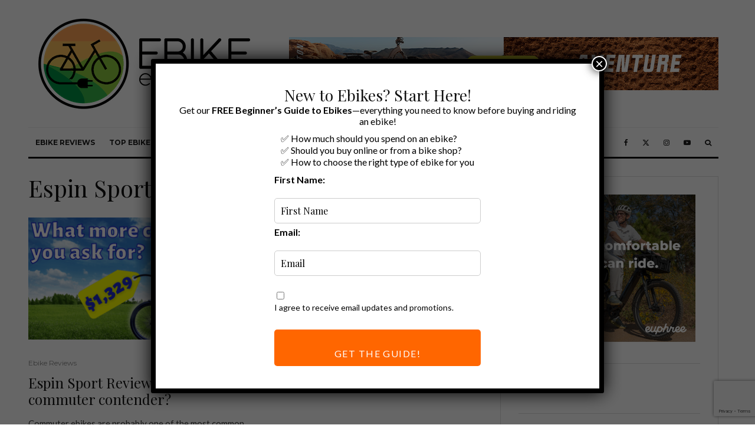

--- FILE ---
content_type: text/html; charset=UTF-8
request_url: https://ebikeescape.com/tag/espin-sport-review/?filtered=atoz
body_size: 29708
content:
<!DOCTYPE html><html dir="ltr" lang="en-US" prefix="og: https://ogp.me/ns#"><head><meta charset="UTF-8"><meta name="viewport" content="width=device-width, initial-scale=1"><link rel="profile" href="http://gmpg.org/xfn/11"><meta name="theme-color" content="#f7d40e"><title>Espin Sport Review - Ebike Escape</title> <script defer src="[data-uri]"></script> <style>img:is([sizes="auto" i], [sizes^="auto," i]) { contain-intrinsic-size: 3000px 1500px }</style><meta name="robots" content="max-image-preview:large" /><link rel="canonical" href="https://ebikeescape.com/tag/espin-sport-review/" /><meta name="generator" content="All in One SEO Pro (AIOSEO) 4.9.3" /><meta property="og:locale" content="en_US" /><meta property="og:site_name" content="Ebike Escape - Ebike Escape is dedicated to electric bikes and electric bike accessories" /><meta property="og:type" content="article" /><meta property="og:title" content="Espin Sport Review - Ebike Escape" /><meta property="og:url" content="https://ebikeescape.com/tag/espin-sport-review/" /><meta property="article:publisher" content="https://www.facebook.com/ebikeescape/" /><meta name="twitter:card" content="summary_large_image" /><meta name="twitter:site" content="@EbikeEscape" /><meta name="twitter:title" content="Espin Sport Review - Ebike Escape" /> <script type="application/ld+json" class="aioseo-schema">{"@context":"https:\/\/schema.org","@graph":[{"@type":"BreadcrumbList","@id":"https:\/\/ebikeescape.com\/tag\/espin-sport-review\/#breadcrumblist","itemListElement":[{"@type":"ListItem","@id":"https:\/\/ebikeescape.com#listItem","position":1,"name":"Home","item":"https:\/\/ebikeescape.com","nextItem":{"@type":"ListItem","@id":"https:\/\/ebikeescape.com\/tag\/espin-sport-review\/#listItem","name":"Espin Sport Review"}},{"@type":"ListItem","@id":"https:\/\/ebikeescape.com\/tag\/espin-sport-review\/#listItem","position":2,"name":"Espin Sport Review","previousItem":{"@type":"ListItem","@id":"https:\/\/ebikeescape.com#listItem","name":"Home"}}]},{"@type":"CollectionPage","@id":"https:\/\/ebikeescape.com\/tag\/espin-sport-review\/#collectionpage","url":"https:\/\/ebikeescape.com\/tag\/espin-sport-review\/","name":"Espin Sport Review - Ebike Escape","inLanguage":"en-US","isPartOf":{"@id":"https:\/\/ebikeescape.com\/#website"},"breadcrumb":{"@id":"https:\/\/ebikeescape.com\/tag\/espin-sport-review\/#breadcrumblist"}},{"@type":"Organization","@id":"https:\/\/ebikeescape.com\/#organization","name":"Ebike Escape","description":"Ebike Escape is dedicated to electric bikes and electric bike accessories","url":"https:\/\/ebikeescape.com\/","email":"ryan@ebikeescape.com","foundingDate":"2020-06-01","numberOfEmployees":{"@type":"QuantitativeValue","minValue":1,"maxValue":5},"logo":{"@type":"ImageObject","url":"https:\/\/ebikeescape.com\/wp-content\/uploads\/2020\/04\/cropped-ebike_escape_logo-1.png","@id":"https:\/\/ebikeescape.com\/tag\/espin-sport-review\/#organizationLogo","width":512,"height":512},"image":{"@id":"https:\/\/ebikeescape.com\/tag\/espin-sport-review\/#organizationLogo"},"sameAs":["https:\/\/www.facebook.com\/ebikeescape\/","https:\/\/x.com\/EbikeEscape","https:\/\/www.instagram.com\/ebikeescape\/","https:\/\/www.tiktok.com\/@ebikeescape","https:\/\/www.linkedin.com\/company\/ebike-escape\/"]},{"@type":"WebSite","@id":"https:\/\/ebikeescape.com\/#website","url":"https:\/\/ebikeescape.com\/","name":"Ebike Escape","description":"Ebike Escape is dedicated to electric bikes and electric bike accessories","inLanguage":"en-US","publisher":{"@id":"https:\/\/ebikeescape.com\/#organization"}}]}</script> <link rel='dns-prefetch' href='//ajax.googleapis.com' /><link rel='dns-prefetch' href='//www.googletagmanager.com' /><link rel='dns-prefetch' href='//stats.wp.com' /><link rel='dns-prefetch' href='//fonts.googleapis.com' /><link rel="alternate" type="application/rss+xml" title="Ebike Escape &raquo; Feed" href="https://ebikeescape.com/feed/" /><link rel="alternate" type="application/rss+xml" title="Ebike Escape &raquo; Comments Feed" href="https://ebikeescape.com/comments/feed/" /><link rel="alternate" type="application/rss+xml" title="Ebike Escape &raquo; Espin Sport Review Tag Feed" href="https://ebikeescape.com/tag/espin-sport-review/feed/" />  <script defer src="[data-uri]"></script> <link rel='stylesheet' id='genesis-blocks-style-css-css' href='https://ebikeescape.com/wp-content/cache/autoptimize/autoptimize_single_1c85fb853a400b4ce9ed8aef8f4aa44a.php?ver=1748380570' type='text/css' media='all' /><style id='wp-emoji-styles-inline-css' type='text/css'>img.wp-smiley, img.emoji {
		display: inline !important;
		border: none !important;
		box-shadow: none !important;
		height: 1em !important;
		width: 1em !important;
		margin: 0 0.07em !important;
		vertical-align: -0.1em !important;
		background: none !important;
		padding: 0 !important;
	}</style><link rel='stylesheet' id='wp-block-library-css' href='https://ebikeescape.com/wp-includes/css/dist/block-library/style.min.css?ver=6.7.4' type='text/css' media='all' /><link rel='stylesheet' id='aioseo/css/src/vue/standalone/blocks/table-of-contents/global.scss-css' href='https://ebikeescape.com/wp-content/cache/autoptimize/autoptimize_single_8aeaa129c1f80e6e5dbaa329351d1482.php?ver=4.9.3' type='text/css' media='all' /><link rel='stylesheet' id='aioseo/css/src/vue/standalone/blocks/pro/recipe/global.scss-css' href='https://ebikeescape.com/wp-content/cache/autoptimize/autoptimize_single_68caf8b624ab1263888ffaee0e75d569.php?ver=4.9.3' type='text/css' media='all' /><link rel='stylesheet' id='aioseo/css/src/vue/standalone/blocks/pro/product/global.scss-css' href='https://ebikeescape.com/wp-content/cache/autoptimize/autoptimize_single_27e22d413cf22a2cbdf07565e10edda4.php?ver=4.9.3' type='text/css' media='all' /><link rel='stylesheet' id='jquery-twentytwenty-css' href='https://ebikeescape.com/wp-content/cache/autoptimize/autoptimize_single_2d5fed0a67e5001af9e75b0c2f3a5582.php?ver=1639842709' type='text/css' media='all' /><link rel='stylesheet' id='ideabox-image-comparison-block-css' href='https://ebikeescape.com/wp-content/cache/autoptimize/autoptimize_single_5f4df45b5ae69f1b7ffc3dbe32820672.php?ver=1639842709' type='text/css' media='all' /><link rel='stylesheet' id='lets-info-up-block-css' href='https://ebikeescape.com/wp-content/plugins/lets-info-up/frontend/css/style.min.css?ver=1.4.9' type='text/css' media='all' /><link rel='stylesheet' id='mediaelement-css' href='https://ebikeescape.com/wp-includes/js/mediaelement/mediaelementplayer-legacy.min.css?ver=4.2.17' type='text/css' media='all' /><link rel='stylesheet' id='wp-mediaelement-css' href='https://ebikeescape.com/wp-includes/js/mediaelement/wp-mediaelement.min.css?ver=6.7.4' type='text/css' media='all' /><style id='jetpack-sharing-buttons-style-inline-css' type='text/css'>.jetpack-sharing-buttons__services-list{display:flex;flex-direction:row;flex-wrap:wrap;gap:0;list-style-type:none;margin:5px;padding:0}.jetpack-sharing-buttons__services-list.has-small-icon-size{font-size:12px}.jetpack-sharing-buttons__services-list.has-normal-icon-size{font-size:16px}.jetpack-sharing-buttons__services-list.has-large-icon-size{font-size:24px}.jetpack-sharing-buttons__services-list.has-huge-icon-size{font-size:36px}@media print{.jetpack-sharing-buttons__services-list{display:none!important}}.editor-styles-wrapper .wp-block-jetpack-sharing-buttons{gap:0;padding-inline-start:0}ul.jetpack-sharing-buttons__services-list.has-background{padding:1.25em 2.375em}</style><style id='classic-theme-styles-inline-css' type='text/css'>/*! This file is auto-generated */
.wp-block-button__link{color:#fff;background-color:#32373c;border-radius:9999px;box-shadow:none;text-decoration:none;padding:calc(.667em + 2px) calc(1.333em + 2px);font-size:1.125em}.wp-block-file__button{background:#32373c;color:#fff;text-decoration:none}</style><style id='global-styles-inline-css' type='text/css'>:root{--wp--preset--aspect-ratio--square: 1;--wp--preset--aspect-ratio--4-3: 4/3;--wp--preset--aspect-ratio--3-4: 3/4;--wp--preset--aspect-ratio--3-2: 3/2;--wp--preset--aspect-ratio--2-3: 2/3;--wp--preset--aspect-ratio--16-9: 16/9;--wp--preset--aspect-ratio--9-16: 9/16;--wp--preset--color--black: #000000;--wp--preset--color--cyan-bluish-gray: #abb8c3;--wp--preset--color--white: #ffffff;--wp--preset--color--pale-pink: #f78da7;--wp--preset--color--vivid-red: #cf2e2e;--wp--preset--color--luminous-vivid-orange: #ff6900;--wp--preset--color--luminous-vivid-amber: #fcb900;--wp--preset--color--light-green-cyan: #7bdcb5;--wp--preset--color--vivid-green-cyan: #00d084;--wp--preset--color--pale-cyan-blue: #8ed1fc;--wp--preset--color--vivid-cyan-blue: #0693e3;--wp--preset--color--vivid-purple: #9b51e0;--wp--preset--gradient--vivid-cyan-blue-to-vivid-purple: linear-gradient(135deg,rgba(6,147,227,1) 0%,rgb(155,81,224) 100%);--wp--preset--gradient--light-green-cyan-to-vivid-green-cyan: linear-gradient(135deg,rgb(122,220,180) 0%,rgb(0,208,130) 100%);--wp--preset--gradient--luminous-vivid-amber-to-luminous-vivid-orange: linear-gradient(135deg,rgba(252,185,0,1) 0%,rgba(255,105,0,1) 100%);--wp--preset--gradient--luminous-vivid-orange-to-vivid-red: linear-gradient(135deg,rgba(255,105,0,1) 0%,rgb(207,46,46) 100%);--wp--preset--gradient--very-light-gray-to-cyan-bluish-gray: linear-gradient(135deg,rgb(238,238,238) 0%,rgb(169,184,195) 100%);--wp--preset--gradient--cool-to-warm-spectrum: linear-gradient(135deg,rgb(74,234,220) 0%,rgb(151,120,209) 20%,rgb(207,42,186) 40%,rgb(238,44,130) 60%,rgb(251,105,98) 80%,rgb(254,248,76) 100%);--wp--preset--gradient--blush-light-purple: linear-gradient(135deg,rgb(255,206,236) 0%,rgb(152,150,240) 100%);--wp--preset--gradient--blush-bordeaux: linear-gradient(135deg,rgb(254,205,165) 0%,rgb(254,45,45) 50%,rgb(107,0,62) 100%);--wp--preset--gradient--luminous-dusk: linear-gradient(135deg,rgb(255,203,112) 0%,rgb(199,81,192) 50%,rgb(65,88,208) 100%);--wp--preset--gradient--pale-ocean: linear-gradient(135deg,rgb(255,245,203) 0%,rgb(182,227,212) 50%,rgb(51,167,181) 100%);--wp--preset--gradient--electric-grass: linear-gradient(135deg,rgb(202,248,128) 0%,rgb(113,206,126) 100%);--wp--preset--gradient--midnight: linear-gradient(135deg,rgb(2,3,129) 0%,rgb(40,116,252) 100%);--wp--preset--font-size--small: 13px;--wp--preset--font-size--medium: 20px;--wp--preset--font-size--large: 36px;--wp--preset--font-size--x-large: 42px;--wp--preset--spacing--20: 0.44rem;--wp--preset--spacing--30: 0.67rem;--wp--preset--spacing--40: 1rem;--wp--preset--spacing--50: 1.5rem;--wp--preset--spacing--60: 2.25rem;--wp--preset--spacing--70: 3.38rem;--wp--preset--spacing--80: 5.06rem;--wp--preset--shadow--natural: 6px 6px 9px rgba(0, 0, 0, 0.2);--wp--preset--shadow--deep: 12px 12px 50px rgba(0, 0, 0, 0.4);--wp--preset--shadow--sharp: 6px 6px 0px rgba(0, 0, 0, 0.2);--wp--preset--shadow--outlined: 6px 6px 0px -3px rgba(255, 255, 255, 1), 6px 6px rgba(0, 0, 0, 1);--wp--preset--shadow--crisp: 6px 6px 0px rgba(0, 0, 0, 1);}:where(.is-layout-flex){gap: 0.5em;}:where(.is-layout-grid){gap: 0.5em;}body .is-layout-flex{display: flex;}.is-layout-flex{flex-wrap: wrap;align-items: center;}.is-layout-flex > :is(*, div){margin: 0;}body .is-layout-grid{display: grid;}.is-layout-grid > :is(*, div){margin: 0;}:where(.wp-block-columns.is-layout-flex){gap: 2em;}:where(.wp-block-columns.is-layout-grid){gap: 2em;}:where(.wp-block-post-template.is-layout-flex){gap: 1.25em;}:where(.wp-block-post-template.is-layout-grid){gap: 1.25em;}.has-black-color{color: var(--wp--preset--color--black) !important;}.has-cyan-bluish-gray-color{color: var(--wp--preset--color--cyan-bluish-gray) !important;}.has-white-color{color: var(--wp--preset--color--white) !important;}.has-pale-pink-color{color: var(--wp--preset--color--pale-pink) !important;}.has-vivid-red-color{color: var(--wp--preset--color--vivid-red) !important;}.has-luminous-vivid-orange-color{color: var(--wp--preset--color--luminous-vivid-orange) !important;}.has-luminous-vivid-amber-color{color: var(--wp--preset--color--luminous-vivid-amber) !important;}.has-light-green-cyan-color{color: var(--wp--preset--color--light-green-cyan) !important;}.has-vivid-green-cyan-color{color: var(--wp--preset--color--vivid-green-cyan) !important;}.has-pale-cyan-blue-color{color: var(--wp--preset--color--pale-cyan-blue) !important;}.has-vivid-cyan-blue-color{color: var(--wp--preset--color--vivid-cyan-blue) !important;}.has-vivid-purple-color{color: var(--wp--preset--color--vivid-purple) !important;}.has-black-background-color{background-color: var(--wp--preset--color--black) !important;}.has-cyan-bluish-gray-background-color{background-color: var(--wp--preset--color--cyan-bluish-gray) !important;}.has-white-background-color{background-color: var(--wp--preset--color--white) !important;}.has-pale-pink-background-color{background-color: var(--wp--preset--color--pale-pink) !important;}.has-vivid-red-background-color{background-color: var(--wp--preset--color--vivid-red) !important;}.has-luminous-vivid-orange-background-color{background-color: var(--wp--preset--color--luminous-vivid-orange) !important;}.has-luminous-vivid-amber-background-color{background-color: var(--wp--preset--color--luminous-vivid-amber) !important;}.has-light-green-cyan-background-color{background-color: var(--wp--preset--color--light-green-cyan) !important;}.has-vivid-green-cyan-background-color{background-color: var(--wp--preset--color--vivid-green-cyan) !important;}.has-pale-cyan-blue-background-color{background-color: var(--wp--preset--color--pale-cyan-blue) !important;}.has-vivid-cyan-blue-background-color{background-color: var(--wp--preset--color--vivid-cyan-blue) !important;}.has-vivid-purple-background-color{background-color: var(--wp--preset--color--vivid-purple) !important;}.has-black-border-color{border-color: var(--wp--preset--color--black) !important;}.has-cyan-bluish-gray-border-color{border-color: var(--wp--preset--color--cyan-bluish-gray) !important;}.has-white-border-color{border-color: var(--wp--preset--color--white) !important;}.has-pale-pink-border-color{border-color: var(--wp--preset--color--pale-pink) !important;}.has-vivid-red-border-color{border-color: var(--wp--preset--color--vivid-red) !important;}.has-luminous-vivid-orange-border-color{border-color: var(--wp--preset--color--luminous-vivid-orange) !important;}.has-luminous-vivid-amber-border-color{border-color: var(--wp--preset--color--luminous-vivid-amber) !important;}.has-light-green-cyan-border-color{border-color: var(--wp--preset--color--light-green-cyan) !important;}.has-vivid-green-cyan-border-color{border-color: var(--wp--preset--color--vivid-green-cyan) !important;}.has-pale-cyan-blue-border-color{border-color: var(--wp--preset--color--pale-cyan-blue) !important;}.has-vivid-cyan-blue-border-color{border-color: var(--wp--preset--color--vivid-cyan-blue) !important;}.has-vivid-purple-border-color{border-color: var(--wp--preset--color--vivid-purple) !important;}.has-vivid-cyan-blue-to-vivid-purple-gradient-background{background: var(--wp--preset--gradient--vivid-cyan-blue-to-vivid-purple) !important;}.has-light-green-cyan-to-vivid-green-cyan-gradient-background{background: var(--wp--preset--gradient--light-green-cyan-to-vivid-green-cyan) !important;}.has-luminous-vivid-amber-to-luminous-vivid-orange-gradient-background{background: var(--wp--preset--gradient--luminous-vivid-amber-to-luminous-vivid-orange) !important;}.has-luminous-vivid-orange-to-vivid-red-gradient-background{background: var(--wp--preset--gradient--luminous-vivid-orange-to-vivid-red) !important;}.has-very-light-gray-to-cyan-bluish-gray-gradient-background{background: var(--wp--preset--gradient--very-light-gray-to-cyan-bluish-gray) !important;}.has-cool-to-warm-spectrum-gradient-background{background: var(--wp--preset--gradient--cool-to-warm-spectrum) !important;}.has-blush-light-purple-gradient-background{background: var(--wp--preset--gradient--blush-light-purple) !important;}.has-blush-bordeaux-gradient-background{background: var(--wp--preset--gradient--blush-bordeaux) !important;}.has-luminous-dusk-gradient-background{background: var(--wp--preset--gradient--luminous-dusk) !important;}.has-pale-ocean-gradient-background{background: var(--wp--preset--gradient--pale-ocean) !important;}.has-electric-grass-gradient-background{background: var(--wp--preset--gradient--electric-grass) !important;}.has-midnight-gradient-background{background: var(--wp--preset--gradient--midnight) !important;}.has-small-font-size{font-size: var(--wp--preset--font-size--small) !important;}.has-medium-font-size{font-size: var(--wp--preset--font-size--medium) !important;}.has-large-font-size{font-size: var(--wp--preset--font-size--large) !important;}.has-x-large-font-size{font-size: var(--wp--preset--font-size--x-large) !important;}
:where(.wp-block-post-template.is-layout-flex){gap: 1.25em;}:where(.wp-block-post-template.is-layout-grid){gap: 1.25em;}
:where(.wp-block-columns.is-layout-flex){gap: 2em;}:where(.wp-block-columns.is-layout-grid){gap: 2em;}
:root :where(.wp-block-pullquote){font-size: 1.5em;line-height: 1.6;}</style><link rel='stylesheet' id='spbcta-stylesheet-front-css' href='https://ebikeescape.com/wp-content/cache/autoptimize/autoptimize_single_9d9687fdc8d73217e2786f62cb0008f0.php?ver=1.2.5' type='text/css' media='all' /><link rel='stylesheet' id='lets-review-api-css' href='https://ebikeescape.com/wp-content/plugins/lets-review/assets/css/style-api.min.css?ver=3.4.3' type='text/css' media='all' /><link rel='stylesheet' id='font-awesome-css' href='https://ebikeescape.com/wp-content/plugins/lets-review/assets/fonts/fontawesome/css/fontawesome.min.css?ver=3.4.3' type='text/css' media='all' /><link rel='stylesheet' id='font-awesome-regular-css' href='https://ebikeescape.com/wp-content/plugins/lets-review/assets/fonts/fontawesome/css/regular.min.css?ver=3.4.3' type='text/css' media='all' /><link rel='stylesheet' id='font-awesome-solid-css' href='https://ebikeescape.com/wp-content/plugins/lets-review/assets/fonts/fontawesome/css/solid.min.css?ver=3.4.3' type='text/css' media='all' /><link rel='stylesheet' id='ivory-search-styles-css' href='https://ebikeescape.com/wp-content/plugins/add-search-to-menu/public/css/ivory-search.min.css?ver=5.5.11' type='text/css' media='all' /><link rel='stylesheet' id='affcoups-css' href='https://ebikeescape.com/wp-content/cache/autoptimize/autoptimize_single_6b0b8d669cff7cfbe3db50215469d6e9.php?ver=1.8' type='text/css' media='all' /><link rel='stylesheet' id='affcoups-pro-css' href='https://ebikeescape.com/wp-content/cache/autoptimize/autoptimize_single_9dd566d3fc99d5fcc3482f8e16a6f968.php?ver=1.4.2' type='text/css' media='all' /><link rel='stylesheet' id='dashicons-css' href='https://ebikeescape.com/wp-includes/css/dashicons.min.css?ver=6.7.4' type='text/css' media='all' /><link rel='stylesheet' id='lets-live-blog-css' href='https://ebikeescape.com/wp-content/plugins/lets-live-blog/frontend/css/style.min.css?ver=1.2.2' type='text/css' media='all' /><link rel='stylesheet' id='lets-live-blog-icons-css' href='https://ebikeescape.com/wp-content/cache/autoptimize/autoptimize_single_b0e8dfcf569e02e0ce4995bb1927d828.php?ver=1.2.2' type='text/css' media='all' /><link rel='stylesheet' id='zeen-style-css' href='https://ebikeescape.com/wp-content/themes/zeen/assets/css/style.min.css?ver=1730385311' type='text/css' media='all' /><style id='zeen-style-inline-css' type='text/css'>.content-bg, .block-skin-5:not(.skin-inner), .block-skin-5.skin-inner > .tipi-row-inner-style, .article-layout-skin-1.title-cut-bl .hero-wrap .meta:before, .article-layout-skin-1.title-cut-bc .hero-wrap .meta:before, .article-layout-skin-1.title-cut-bl .hero-wrap .share-it:before, .article-layout-skin-1.title-cut-bc .hero-wrap .share-it:before, .standard-archive .page-header, .skin-dark .flickity-viewport, .zeen__var__options label { background: #ffffff;}a.zeen-pin-it{position: absolute}.background.mask {background-color: transparent}.side-author__wrap .mask a {display:inline-block;height:70px}.timed-pup,.modal-wrap {position:fixed;visibility:hidden}.to-top__fixed .to-top a{background-color:#000000; color: #fff}#block-wrap-698 .tipi-row-inner-style{ ;}.site-inner { background-color: #fff; }.splitter svg g { fill: #fff; }.inline-post .block article .title { font-size: 20px;}.fontfam-1 { font-family: 'Playfair Display',serif!important;}input,input[type="number"],.body-f1, .quotes-f1 blockquote, .quotes-f1 q, .by-f1 .byline, .sub-f1 .subtitle, .wh-f1 .widget-title, .headings-f1 h1, .headings-f1 h2, .headings-f1 h3, .headings-f1 h4, .headings-f1 h5, .headings-f1 h6, .font-1, div.jvectormap-tip {font-family:'Playfair Display',serif;font-weight: 400;font-style: normal;}.fontfam-2 { font-family:'Lato',sans-serif!important; }input[type=submit], button, .tipi-button,.button,.wpcf7-submit,.button__back__home,.body-f2, .quotes-f2 blockquote, .quotes-f2 q, .by-f2 .byline, .sub-f2 .subtitle, .wh-f2 .widget-title, .headings-f2 h1, .headings-f2 h2, .headings-f2 h3, .headings-f2 h4, .headings-f2 h5, .headings-f2 h6, .font-2 {font-family:'Lato',sans-serif;font-weight: 400;font-style: normal;}.fontfam-3 { font-family:'Montserrat',sans-serif!important;}.body-f3, .quotes-f3 blockquote, .quotes-f3 q, .by-f3 .byline, .sub-f3 .subtitle, .wh-f3 .widget-title, .headings-f3 h1, .headings-f3 h2, .headings-f3 h3, .headings-f3 h4, .headings-f3 h5, .headings-f3 h6, .font-3 {font-family:'Montserrat',sans-serif;font-style: normal;font-weight: 400;}.tipi-row, .tipi-builder-on .contents-wrap > p { max-width: 1230px ; }.slider-columns--3 article { width: 360px }.slider-columns--2 article { width: 555px }.slider-columns--4 article { width: 262.5px }.single .site-content .tipi-row { max-width: 1230px ; }.single-product .site-content .tipi-row { max-width: 1230px ; }.date--secondary { color: #f8d92f; }.date--main { color: #f8d92f; }.global-accent-border { border-color: #f7d40e; }.trending-accent-border { border-color: #f7d40e; }.trending-accent-bg { border-color: #f7d40e; }.wpcf7-submit, .tipi-button.block-loader { background: #18181e; }.wpcf7-submit:hover, .tipi-button.block-loader:hover { background: #111; }.tipi-button.block-loader { color: #fff!important; }.wpcf7-submit { background: #18181e; }.wpcf7-submit:hover { background: #111; }.global-accent-bg, .icon-base-2:hover .icon-bg, #progress { background-color: #f7d40e; }.global-accent-text, .mm-submenu-2 .mm-51 .menu-wrap > .sub-menu > li > a { color: #f7d40e; }body { color:#444;}.excerpt { color:#444;}.mode--alt--b .excerpt, .block-skin-2 .excerpt, .block-skin-2 .preview-classic .custom-button__fill-2 { color:#888!important;}.read-more-wrap { color:#0645ad;}.logo-fallback a { color:#000!important;}.site-mob-header .logo-fallback a { color:#000!important;}blockquote:not(.comment-excerpt) { color:#111;}.mode--alt--b blockquote:not(.comment-excerpt), .mode--alt--b .block-skin-0.block-wrap-quote .block-wrap-quote blockquote:not(.comment-excerpt), .mode--alt--b .block-skin-0.block-wrap-quote .block-wrap-quote blockquote:not(.comment-excerpt) span { color:#fff!important;}.byline, .byline a { color:#888888;}.mode--alt--b .block-wrap-classic .byline, .mode--alt--b .block-wrap-classic .byline a, .mode--alt--b .block-wrap-thumbnail .byline, .mode--alt--b .block-wrap-thumbnail .byline a, .block-skin-2 .byline a, .block-skin-2 .byline { color:#888;}.preview-classic .meta .title, .preview-thumbnail .meta .title,.preview-56 .meta .title{ color:#111111;}h1, h2, h3, h4, h5, h6, .block-title { color:#111;}.sidebar-widget  .widget-title { color:#111!important;}.link-color-wrap a, .woocommerce-Tabs-panel--description a { color: #0645ad; }.mode--alt--b .link-color-wrap a, .mode--alt--b .woocommerce-Tabs-panel--description a { color: #888888; }.copyright, .site-footer .bg-area-inner .copyright a { color: #8e8e8e; }.link-color-wrap a:hover { color: #6495ed; }.mode--alt--b .link-color-wrap a:hover { color: #555555; }body{line-height:1.66}input[type=submit], button, .tipi-button,.button,.wpcf7-submit,.button__back__home{letter-spacing:0.03em}.sub-menu a:not(.tipi-button){letter-spacing:0.1em}.widget-title{letter-spacing:0.15em}html, body{font-size:15px}.byline{font-size:12px}input[type=submit], button, .tipi-button,.button,.wpcf7-submit,.button__back__home{font-size:11px}.excerpt{font-size:15px}.logo-fallback, .secondary-wrap .logo-fallback a{font-size:22px}.logo span{font-size:12px}.breadcrumbs{font-size:10px}.hero-meta.tipi-s-typo .title{font-size:20px}.hero-meta.tipi-s-typo .subtitle{font-size:15px}.hero-meta.tipi-m-typo .title{font-size:20px}.hero-meta.tipi-m-typo .subtitle{font-size:15px}.hero-meta.tipi-xl-typo .title{font-size:20px}.hero-meta.tipi-xl-typo .subtitle{font-size:15px}.block-html-content h1, .single-content .entry-content h1{font-size:20px}.block-html-content h2, .single-content .entry-content h2{font-size:20px}.block-html-content h3, .single-content .entry-content h3{font-size:20px}.block-html-content h4, .single-content .entry-content h4{font-size:20px}.block-html-content h5, .single-content .entry-content h5{font-size:18px}.footer-block-links{font-size:8px}blockquote, q{font-size:20px}.site-footer .copyright{font-size:12px}.footer-navigation{font-size:12px}.site-footer .menu-icons{font-size:12px}.block-title, .page-title{font-size:24px}.block-subtitle{font-size:18px}.block-col-self .preview-2 .title{font-size:22px}.block-wrap-classic .tipi-m-typo .title-wrap .title{font-size:22px}.tipi-s-typo .title, .ppl-s-3 .tipi-s-typo .title, .zeen-col--wide .ppl-s-3 .tipi-s-typo .title, .preview-1 .title, .preview-21:not(.tipi-xs-typo) .title{font-size:22px}.tipi-xs-typo .title, .tipi-basket-wrap .basket-item .title{font-size:15px}.meta .read-more-wrap{font-size:11px}.widget-title{font-size:12px}.split-1:not(.preview-thumbnail) .mask{-webkit-flex: 0 0 calc( 34% - 15px);
					-ms-flex: 0 0 calc( 34% - 15px);
					flex: 0 0 calc( 34% - 15px);
					width: calc( 34% - 15px);}.preview-thumbnail .mask{-webkit-flex: 0 0 65px;
					-ms-flex: 0 0 65px;
					flex: 0 0 65px;
					width: 65px;}.footer-lower-area{padding-top:40px}.footer-lower-area{padding-bottom:40px}.footer-upper-area{padding-bottom:40px}.footer-upper-area{padding-top:40px}.footer-widget-wrap{padding-bottom:40px}.footer-widget-wrap{padding-top:40px}.tipi-button-cta-header{font-size:12px}.tipi-button.block-loader, .wpcf7-submit, .mc4wp-form-fields button { font-weight: 700;}.main-navigation .horizontal-menu, .main-navigation .menu-item, .main-navigation .menu-icon .menu-icon--text,  .main-navigation .tipi-i-search span { font-weight: 700;}.secondary-wrap .menu-secondary li, .secondary-wrap .menu-item, .secondary-wrap .menu-icon .menu-icon--text {font-weight: 700;}.footer-lower-area, .footer-lower-area .menu-item, .footer-lower-area .menu-icon span {font-weight: 700;}.widget-title {font-weight: 700!important;}input[type=submit], button, .tipi-button,.button,.wpcf7-submit,.button__back__home{ text-transform: uppercase; }.entry-title{ text-transform: none; }.logo-fallback{ text-transform: none; }.block-wrap-slider .title-wrap .title{ text-transform: none; }.block-wrap-grid .title-wrap .title, .tile-design-4 .meta .title-wrap .title{ text-transform: none; }.block-wrap-classic .title-wrap .title{ text-transform: none; }.block-title{ text-transform: none; }.meta .excerpt .read-more{ text-transform: uppercase; }.preview-grid .read-more{ text-transform: uppercase; }.block-subtitle{ text-transform: none; }.byline{ text-transform: none; }.widget-title{ text-transform: none; }.main-navigation .menu-item, .main-navigation .menu-icon .menu-icon--text{ text-transform: uppercase; }.secondary-navigation, .secondary-wrap .menu-icon .menu-icon--text{ text-transform: uppercase; }.footer-lower-area .menu-item, .footer-lower-area .menu-icon span{ text-transform: uppercase; }.sub-menu a:not(.tipi-button){ text-transform: none; }.site-mob-header .menu-item, .site-mob-header .menu-icon span{ text-transform: uppercase; }.single-content .entry-content h1, .single-content .entry-content h2, .single-content .entry-content h3, .single-content .entry-content h4, .single-content .entry-content h5, .single-content .entry-content h6, .meta__full h1, .meta__full h2, .meta__full h3, .meta__full h4, .meta__full h5, .bbp__thread__title{ text-transform: none; }.mm-submenu-2 .mm-11 .menu-wrap > *, .mm-submenu-2 .mm-31 .menu-wrap > *, .mm-submenu-2 .mm-21 .menu-wrap > *, .mm-submenu-2 .mm-51 .menu-wrap > *  { border-top: 3px solid transparent; }.separation-border { margin-bottom: 30px; }.load-more-wrap-1 { padding-top: 30px; }.block-wrap-classic .inf-spacer + .block:not(.block-62) { margin-top: 30px; }.block-title-wrap-style .block-title:after, .block-title-wrap-style .block-title:before { border-top: 1px #eee solid;}.separation-border-v { background: #eee;}.separation-border-v { height: calc( 100% -  30px - 1px); }@media only screen and (max-width: 480px) {.separation-border { margin-bottom: 30px;}}.sidebar-wrap .sidebar { padding-right: 30px; padding-left: 30px; padding-top:0px; padding-bottom:0px; }.sidebar-left .sidebar-wrap .sidebar { padding-right: 30px; padding-left: 30px; }@media only screen and (min-width: 481px) {}@media only screen and (max-width: 859px) {.mobile__design--side .mask {
		width: calc( 34% - 15px);
	}}@media only screen and (min-width: 860px) {input[type=submit], button, .tipi-button,.button,.wpcf7-submit,.button__back__home{letter-spacing:0.09em}.hero-meta.tipi-s-typo .title{font-size:30px}.hero-meta.tipi-s-typo .subtitle{font-size:18px}.hero-meta.tipi-m-typo .title{font-size:30px}.hero-meta.tipi-m-typo .subtitle{font-size:18px}.hero-meta.tipi-xl-typo .title{font-size:30px}.hero-meta.tipi-xl-typo .subtitle{font-size:18px}.block-html-content h1, .single-content .entry-content h1{font-size:30px}.block-html-content h2, .single-content .entry-content h2{font-size:30px}.block-html-content h3, .single-content .entry-content h3{font-size:24px}.block-html-content h4, .single-content .entry-content h4{font-size:24px}blockquote, q{font-size:25px}.main-navigation, .main-navigation .menu-icon--text{font-size:12px}.sub-menu a:not(.tipi-button){font-size:12px}.main-navigation .menu-icon, .main-navigation .trending-icon-solo{font-size:12px}.secondary-wrap-v .standard-drop>a,.secondary-wrap, .secondary-wrap a, .secondary-wrap .menu-icon--text{font-size:11px}.secondary-wrap .menu-icon, .secondary-wrap .menu-icon a, .secondary-wrap .trending-icon-solo{font-size:13px}.layout-side-info .details{width:130px;float:left}.title-contrast .hero-wrap { height: calc( 100vh - 160px ); }.block-col-self .block-71 .tipi-s-typo .title { font-size: 18px; }.zeen-col--narrow .block-wrap-classic .tipi-m-typo .title-wrap .title { font-size: 18px; }.mode--alt--b .footer-widget-area:not(.footer-widget-area-1) + .footer-lower-area { border-top:1px #333333 solid ; }.footer-widget-wrap { border-right:1px #333333 solid ; }.footer-widget-wrap .widget_search form, .footer-widget-wrap select { border-color:#333333; }.footer-widget-wrap .zeen-widget { border-bottom:1px #333333 solid ; }.footer-widget-wrap .zeen-widget .preview-thumbnail { border-bottom-color: #333333;}.secondary-wrap .menu-padding, .secondary-wrap .ul-padding > li > a {
			padding-top: 10px;
			padding-bottom: 10px;
		}}@media only screen and (min-width: 1240px) {.hero-l .single-content {padding-top: 45px}.align-fs .contents-wrap .video-wrap, .align-fs-center .aligncenter.size-full, .align-fs-center .wp-caption.aligncenter .size-full, .align-fs-center .tiled-gallery, .align-fs .alignwide { width: 1170px; }.align-fs .contents-wrap .video-wrap { height: 658px; }.has-bg .align-fs .contents-wrap .video-wrap, .has-bg .align-fs .alignwide, .has-bg .align-fs-center .aligncenter.size-full, .has-bg .align-fs-center .wp-caption.aligncenter .size-full, .has-bg .align-fs-center .tiled-gallery { width: 1230px; }.has-bg .align-fs .contents-wrap .video-wrap { height: 691px; }.logo-fallback, .secondary-wrap .logo-fallback a{font-size:30px}.hero-meta.tipi-s-typo .title{font-size:36px}.hero-meta.tipi-m-typo .title{font-size:44px}.hero-meta.tipi-xl-typo .title{font-size:50px}.block-html-content h1, .single-content .entry-content h1{font-size:44px}.block-html-content h2, .single-content .entry-content h2{font-size:40px}.block-html-content h3, .single-content .entry-content h3{font-size:30px}.block-html-content h4, .single-content .entry-content h4{font-size:20px}.block-title, .page-title{font-size:40px}.block-subtitle{font-size:20px}.block-col-self .preview-2 .title{font-size:36px}.block-wrap-classic .tipi-m-typo .title-wrap .title{font-size:30px}.tipi-s-typo .title, .ppl-s-3 .tipi-s-typo .title, .zeen-col--wide .ppl-s-3 .tipi-s-typo .title, .preview-1 .title, .preview-21:not(.tipi-xs-typo) .title{font-size:24px}.split-1:not(.preview-thumbnail) .mask{-webkit-flex: 0 0 calc( 50% - 15px);
					-ms-flex: 0 0 calc( 50% - 15px);
					flex: 0 0 calc( 50% - 15px);
					width: calc( 50% - 15px);}.footer-lower-area{padding-top:90px}.footer-lower-area{padding-bottom:90px}.footer-upper-area{padding-bottom:50px}.footer-upper-area{padding-top:50px}.footer-widget-wrap{padding-bottom:50px}.footer-widget-wrap{padding-top:50px}}.main-menu-bar-color-1 .current-menu-item > a, .main-menu-bar-color-1 .menu-main-menu > .dropper.active:not(.current-menu-item) > a { background-color: #111;}.site-header a { color: #111; }.site-skin-3.content-subscribe, .site-skin-3.content-subscribe .subtitle, .site-skin-3.content-subscribe input, .site-skin-3.content-subscribe h2 { color: #fff; } .site-skin-3.content-subscribe input[type="email"] { border-color: #fff; }.footer-widget-wrap .widget_search form { border-color:#333; }.sidebar-wrap .sidebar { border:1px #ddd solid ; }.content-area .zeen-widget { border: 0 #ddd solid ; border-width: 0 0 1px 0; }.content-area .zeen-widget { padding:30px 0px 30px; }.grid-image-1 .mask-overlay { background-color: #1a1d1e ; }.with-fi.preview-grid,.with-fi.preview-grid .byline,.with-fi.preview-grid .subtitle, .with-fi.preview-grid a { color: #fff; }.preview-grid .mask-overlay { opacity: 0.2 ; }@media (pointer: fine) {.preview-grid:hover .mask-overlay { opacity: 0.6 ; }}.slider-image-1 .mask-overlay { background-color: #1a1d1e ; }.with-fi.preview-slider-overlay,.with-fi.preview-slider-overlay .byline,.with-fi.preview-slider-overlay .subtitle, .with-fi.preview-slider-overlay a { color: #fff; }.preview-slider-overlay .mask-overlay { opacity: 0.2 ; }@media (pointer: fine) {.preview-slider-overlay:hover .mask-overlay { opacity: 0.6 ; }}.site-footer .footer-widget-bg-area, .site-footer .footer-widget-bg-area .woo-product-rating span, .site-footer .footer-widget-bg-area .stack-design-3 .meta { background-color: #272727; }.site-footer .footer-widget-bg-area .background { background-image: none; opacity: 1; }.site-footer .footer-widget-bg-area .block-skin-0 .tipi-arrow { color:#dddede; border-color:#dddede; }.site-footer .footer-widget-bg-area .block-skin-0 .tipi-arrow i:after{ background:#dddede; }.site-footer .footer-widget-bg-area,.site-footer .footer-widget-bg-area .byline,.site-footer .footer-widget-bg-area a,.site-footer .footer-widget-bg-area .widget_search form *,.site-footer .footer-widget-bg-area h3,.site-footer .footer-widget-bg-area .widget-title { color:#dddede; }.site-footer .footer-widget-bg-area .tipi-spin.tipi-row-inner-style:before { border-color:#dddede; }.main-navigation, .main-navigation .menu-icon--text { color: #1e1e1e; }.main-navigation .horizontal-menu>li>a { padding-left: 12px; padding-right: 12px; }.main-navigation-border { border-bottom:3px #0a0a0a solid ; }.main-navigation-border .drop-search { border-top:3px #0a0a0a solid ; }#progress {bottom: 0;height: 3px; }.sticky-menu-2:not(.active) #progress  { bottom: -3px;  }.main-navigation-border { border-top: 1px #eee solid ; }.main-navigation .horizontal-menu .drop, .main-navigation .horizontal-menu > li > a, .date--main {
			padding-top: 15px;
			padding-bottom: 15px;
		}.site-mob-header .menu-icon { font-size: 13px; }.secondary-wrap-v .standard-drop>a,.secondary-wrap, .secondary-wrap a, .secondary-wrap .menu-icon--text { color: #fff; }.secondary-wrap .menu-secondary > li > a, .secondary-icons li > a { padding-left: 7px; padding-right: 7px; }.mc4wp-form-fields input[type=submit], .mc4wp-form-fields button, #subscribe-submit input[type=submit], .subscribe-wrap input[type=submit] {color: #fff;background-color: #121212;}.site-mob-header:not(.site-mob-header-11) .header-padding .logo-main-wrap, .site-mob-header:not(.site-mob-header-11) .header-padding .icons-wrap a, .site-mob-header-11 .header-padding {
		padding-top: 20px;
		padding-bottom: 20px;
	}.site-header .header-padding {
		padding-top:30px;
		padding-bottom:30px;
	}@media only screen and (min-width: 860px){.tipi-m-0 {display: none}}</style><link rel='stylesheet' id='zeen-child-style-css' href='https://ebikeescape.com/wp-content/themes/zeen-child/style.css?ver=4.5.4' type='text/css' media='all' /><link rel='stylesheet' id='zeen-fonts-css' href='https://fonts.googleapis.com/css?family=Playfair+Display%3A400%2Citalic%7CLato%3A400%2C700%7CMontserrat%3A400%2C700&#038;subset=latin&#038;display=swap' type='text/css' media='all' /><link rel='stylesheet' id='photoswipe-css' href='https://ebikeescape.com/wp-content/themes/zeen/assets/css/photoswipe.min.css?ver=4.1.3' type='text/css' media='all' /><style id='akismet-widget-style-inline-css' type='text/css'>.a-stats {
				--akismet-color-mid-green: #357b49;
				--akismet-color-white: #fff;
				--akismet-color-light-grey: #f6f7f7;

				max-width: 350px;
				width: auto;
			}

			.a-stats * {
				all: unset;
				box-sizing: border-box;
			}

			.a-stats strong {
				font-weight: 600;
			}

			.a-stats a.a-stats__link,
			.a-stats a.a-stats__link:visited,
			.a-stats a.a-stats__link:active {
				background: var(--akismet-color-mid-green);
				border: none;
				box-shadow: none;
				border-radius: 8px;
				color: var(--akismet-color-white);
				cursor: pointer;
				display: block;
				font-family: -apple-system, BlinkMacSystemFont, 'Segoe UI', 'Roboto', 'Oxygen-Sans', 'Ubuntu', 'Cantarell', 'Helvetica Neue', sans-serif;
				font-weight: 500;
				padding: 12px;
				text-align: center;
				text-decoration: none;
				transition: all 0.2s ease;
			}

			/* Extra specificity to deal with TwentyTwentyOne focus style */
			.widget .a-stats a.a-stats__link:focus {
				background: var(--akismet-color-mid-green);
				color: var(--akismet-color-white);
				text-decoration: none;
			}

			.a-stats a.a-stats__link:hover {
				filter: brightness(110%);
				box-shadow: 0 4px 12px rgba(0, 0, 0, 0.06), 0 0 2px rgba(0, 0, 0, 0.16);
			}

			.a-stats .count {
				color: var(--akismet-color-white);
				display: block;
				font-size: 1.5em;
				line-height: 1.4;
				padding: 0 13px;
				white-space: nowrap;
			}</style><link rel='stylesheet' id='simple-social-icons-font-css' href='https://ebikeescape.com/wp-content/cache/autoptimize/autoptimize_single_e8175462ab0e2a8443177c137432501c.php?ver=3.0.2' type='text/css' media='all' /><link rel='stylesheet' id='slb_core-css' href='https://ebikeescape.com/wp-content/cache/autoptimize/autoptimize_single_a5bb779e3f9eef4a7dac11ff9eb10e19.php?ver=2.9.4' type='text/css' media='all' /><link rel='stylesheet' id='login-with-ajax-css' href='https://ebikeescape.com/wp-content/cache/autoptimize/autoptimize_single_4651bffc47ad6e81f3a17b53a1e2494b.php?ver=4.4' type='text/css' media='all' /><link rel='stylesheet' id='popup-maker-site-css' href='https://ebikeescape.com/wp-content/cache/autoptimize/autoptimize_single_31241e39644d7db45d6f384f96cc4985.php?generated=1738689334&#038;ver=1.20.4' type='text/css' media='all' /> <script defer type="text/javascript" src="https://ebikeescape.com/wp-includes/js/jquery/jquery.min.js?ver=3.7.1" id="jquery-core-js"></script> <script defer type="text/javascript" src="https://ebikeescape.com/wp-includes/js/jquery/jquery-migrate.min.js?ver=3.4.1" id="jquery-migrate-js"></script> <script defer type="text/javascript" src="https://ebikeescape.com/wp-content/cache/autoptimize/autoptimize_single_8cf4b5c4d575456ac8fe86078be4bec0.php?ver=1.2.5" id="spbcta-nm-script-js"></script> <script defer id="login-with-ajax-js-extra" src="[data-uri]"></script> <script defer type="text/javascript" src="https://ebikeescape.com/wp-content/cache/autoptimize/autoptimize_single_8c24d84c09f3bb5b47bff8144c4fd7a6.php?ver=4.4" id="login-with-ajax-js"></script> <script defer type="text/javascript" src="https://ebikeescape.com/wp-content/plugins/login-with-ajax/ajaxify/ajaxify.min.js?ver=4.4" id="login-with-ajax-ajaxify-js"></script>    <script defer type="text/javascript" src="https://www.googletagmanager.com/gtag/js?id=G-1HYNP7HWL1" id="google_gtagjs-js"></script> <script defer id="google_gtagjs-js-after" src="[data-uri]"></script> <link rel="https://api.w.org/" href="https://ebikeescape.com/wp-json/" /><link rel="alternate" title="JSON" type="application/json" href="https://ebikeescape.com/wp-json/wp/v2/tags/698" /><link rel="EditURI" type="application/rsd+xml" title="RSD" href="https://ebikeescape.com/xmlrpc.php?rsd" /><meta name="generator" content="WordPress 6.7.4" /><meta name="generator" content="Site Kit by Google 1.157.0" /><style>img#wpstats{display:none}</style><style type="text/css">.affcoups .affcoups-coupon__discount{
margin-top: -30px;
}</style><link rel="icon" type="image/png" href="/wp-content/uploads/fbrfg/favicon-96x96.png" sizes="96x96" /><link rel="icon" type="image/svg+xml" href="/wp-content/uploads/fbrfg/favicon.svg" /><link rel="shortcut icon" href="/wp-content/uploads/fbrfg/favicon.ico" /><link rel="apple-touch-icon" sizes="180x180" href="/wp-content/uploads/fbrfg/apple-touch-icon.png" /><link rel="manifest" href="/wp-content/uploads/fbrfg/site.webmanifest" /><script defer src="[data-uri]"></script> <link rel="preload" type="font/woff2" as="font" href="https://ebikeescape.com/wp-content/themes/zeen/assets/css/tipi/tipi.woff2?9oa0lg" crossorigin="anonymous"><link rel="dns-prefetch" href="//fonts.googleapis.com"><link rel="preconnect" href="https://fonts.gstatic.com/" crossorigin="anonymous"><meta property="og:title" content="Ebike Escape"><meta property="og:description" content="Ebike Escape is dedicated to electric bikes and electric bike accessories"><meta property="og:image" content="https://ebikeescape.com/wp-content/uploads/2020/04/cropped-ebike_escape_logo-1.png"><meta property="og:url" content="https://ebikeescape.com/espin-sport-review/"><meta name="twitter:card" content="summary_large_image"><meta property="og:site_name" content="Ebike Escape"><meta property="og:type" content="website"> <script async src="https://pagead2.googlesyndication.com/pagead/js/adsbygoogle.js?client=ca-pub-9989163352207366"
     crossorigin="anonymous"></script><link rel="icon" href="https://ebikeescape.com/wp-content/uploads/2020/04/cropped-ebike_escape_logo-1-32x32.png" sizes="32x32" /><link rel="icon" href="https://ebikeescape.com/wp-content/uploads/2020/04/cropped-ebike_escape_logo-1-192x192.png" sizes="192x192" /><link rel="apple-touch-icon" href="https://ebikeescape.com/wp-content/uploads/2020/04/cropped-ebike_escape_logo-1-180x180.png" /><meta name="msapplication-TileImage" content="https://ebikeescape.com/wp-content/uploads/2020/04/cropped-ebike_escape_logo-1-270x270.png" /><style type="text/css" id="wp-custom-css">.taxonomy-description.block-subtitle a{    color: blue !important}
.comment-content a{
    color: #0645AD
}
.internal-link-margin {
	scroll-margin-top: 4rem;
}
.to-top-btn {
	position: fixed;
	bottom: 4rem;
	right: 2rem;
}

.image-center {
	display: block;
	margin: 0 auto;
}

.center-caption {
	text-align: center;
}

.full-width {
	width: full !important;
}</style><meta name="google-site-verification" content="tI8EShEcYjXgvGoRxS2AW0EwecZO9HiYAMQxVAv8N5Q" /></head><body class="archive tag tag-espin-sport-review tag-698 zeen headings-f1 body-f2 sub-f1 quotes-f1 by-f3 wh-f2 block-titles-big block-titles-mid-1 menu-no-color-hover grids-spacing-0 mob-fi-tall excerpt-mob-off skin-light zeen-sb-sticky-off read-more-fade footer-widgets-text-white site-mob-menu-a-1 site-mob-menu-2 mm-submenu-1 main-menu-logo-1 body-header-style-7 byline-font-2">
<div id="page" class="site"><div id="mob-line" class="tipi-m-0"></div><header id="mobhead" class="site-header-block site-mob-header tipi-m-0 site-mob-header-3 site-mob-menu-2 sticky-menu-mob sticky-menu-1 sticky-top site-skin-2 site-img-1"><div class="bg-area stickyable header-padding tipi-row tipi-vertical-c"><ul class="menu-left icons-wrap tipi-vertical-c"><li class="menu-icon menu-icon-style-1 menu-icon-search"><a href="#" class="tipi-i-search modal-tr tipi-tip tipi-tip-move" data-title="Search" data-type="search"></a></li></ul><ul class="menu-right icons-wrap tipi-vertical-c"><li class="menu-icon menu-icon-mobile-slide"><a href="#" class="mob-tr-open" data-target="slide-menu"><i class="tipi-i-menu-mob" aria-hidden="true"></i></a></li></ul><div class="background mask"></div></div></header><div class="logo-main-wrap logo-mob-wrap site-mob-header-3-logo tipi-m-0"><div class="logo logo-mobile"><a href="https://ebikeescape.com" data-pin-nopin="true"><span class="logo-img"><img src="https://ebikeescape.com/wp-content/uploads/2021/09/ebike_escape_logo_small.png" alt="" width="370" height="156"></span></a></div></div><div class="site-inner"><header id="masthead" class="site-header-block site-header clearfix site-header-7 header-width-1 header-skin-1 site-img-1 mm-ani-1 mm-skin-2 main-menu-skin-1 main-menu-width-3 main-menu-bar-color-2 dt-header-da logo-only-when-stuck main-menu-l" data-pt-diff="0" data-pb-diff="0"><div class="bg-area"><div class="logo-main-wrap-l logo-main-wrap header-padding tipi-vertical-c tipi-row"><div class="logo logo-main"><a href="https://ebikeescape.com" data-pin-nopin="true"><span class="logo-img"><img src="https://ebikeescape.com/wp-content/uploads/2021/09/ebike_escape_logo_small.png" alt="" width="370" height="156"></span></a></div><div class="block-da-1 block-da block-da-header tipi-flex-right clearfix"> <a href="https://alnk.to/3njsFzk"> <img src="https://ebikeescape.com/wp-content/uploads/2025/10/A3_728x90.jpg" alt="eBike Escape Banner"> </a></div></div><div class="background mask"></div></div></header><div id="header-line"></div><nav id="site-navigation" class="main-navigation main-navigation-1 tipi-xs-0 clearfix logo-only-when-stuck tipi-row main-menu-skin-1 main-menu-width-1 main-menu-bar-color-2 mm-skin-2 mm-submenu-1 mm-ani-1 main-menu-l sticky-menu-dt sticky-menu sticky-menu-1 sticky-top"><div class="main-navigation-border menu-bg-area"><div class="nav-grid clearfix tipi-row"><div class="tipi-flex sticky-part sticky-p1"><div class="logo-menu-wrap logo-menu-wrap-placeholder"></div><ul id="menu-main-menu" class="menu-main-menu horizontal-menu tipi-flex font-3"><li id="menu-item-10174" class="menu-item menu-item-type-taxonomy menu-item-object-category dropper drop-it mm-art mm-wrap-11 mm-wrap mm-color mm-sb-left menu-item-10174"><a href="https://ebikeescape.com/category/ebike-reviews/" data-ppp="3" data-tid="3"  data-term="category">Ebike Reviews</a><div class="menu mm-11 tipi-row" data-mm="11"><div class="menu-wrap menu-wrap-more-10 tipi-flex"><div id="block-wrap-10174" class="block-wrap-native block-wrap block-wrap-61 block-css-10174 block-wrap-classic columns__m--1 elements-design-1 block-skin-0 filter-wrap-2 tipi-box tipi-row ppl-m-3 ppl-s-3 clearfix" data-id="10174" data-base="0"><div class="tipi-row-inner-style clearfix"><div class="tipi-row-inner-box contents sticky--wrap"><div class="block-title-wrap module-block-title clearfix  block-title-1 with-load-more"><div class="block-title-area clearfix"><div class="block-title font-1">Ebike Reviews</div></div><div class="filters tipi-flex font-2"><div class="load-more-wrap load-more-size-2 load-more-wrap-2"> <a href="#" data-id="10174" class="tipi-arrow tipi-arrow-s tipi-arrow-l block-loader block-more block-more-1 no-more" data-dir="1"><i class="tipi-i-angle-left" aria-hidden="true"></i></a> <a href="#" data-id="10174" class="tipi-arrow tipi-arrow-s tipi-arrow-r block-loader block-more block-more-2" data-dir="2"><i class="tipi-i-angle-right" aria-hidden="true"></i></a></div></div></div><div class="block block-61 tipi-flex preview-review-bot"><article class="tipi-xs-12 elements-location-1 clearfix with-fi ani-base tipi-s-typo stack-1 stack-design-1 separation-border-style loop-0 preview-classic preview__img-shape-l preview-61 img-ani-base img-ani-1 img-color-hover-base img-color-hover-1 elements-design-1 post-19700 post type-post status-publish format-standard has-post-thumbnail hentry category-aventon-review category-ebike-reviews tag-aventon tag-belt-drive-ebike-2 tag-commuter-ebike tag-easy-to-use-ebike tag-ebike tag-ebike-escape tag-ebike-review tag-ebikes-under-1500 tag-electric-bike tag-electric-bikes tag-lightweight-ebike tag-soltera-3 tag-soltera-3-adv" style="--animation-order:0"><div class="preview-mini-wrap clearfix"><div class="mask"><a href="https://ebikeescape.com/aventon-soltera-3-adv-review/" class="mask-img"><img width="370" height="247" src="https://ebikeescape.com/wp-content/uploads/2026/01/Aventon-Soltera-3-ADV-Review-Featured-Image-370x247.jpg" class="attachment-zeen-370-247 size-zeen-370-247 wp-post-image" alt="" decoding="async" fetchpriority="high" srcset="https://ebikeescape.com/wp-content/uploads/2026/01/Aventon-Soltera-3-ADV-Review-Featured-Image-370x247.jpg 370w, https://ebikeescape.com/wp-content/uploads/2026/01/Aventon-Soltera-3-ADV-Review-Featured-Image-360x240.jpg 360w, https://ebikeescape.com/wp-content/uploads/2026/01/Aventon-Soltera-3-ADV-Review-Featured-Image-600x400.jpg 600w, https://ebikeescape.com/wp-content/uploads/2026/01/Aventon-Soltera-3-ADV-Review-Featured-Image-1155x770.jpg 1155w, https://ebikeescape.com/wp-content/uploads/2026/01/Aventon-Soltera-3-ADV-Review-Featured-Image-770x513.jpg 770w" sizes="(max-width: 370px) 100vw, 370px" data-attachment-id="19736" data-permalink="https://ebikeescape.com/aventon-soltera-3-adv-review/aventon-soltera-3-adv-review-featured-image/" data-orig-file="https://ebikeescape.com/wp-content/uploads/2026/01/Aventon-Soltera-3-ADV-Review-Featured-Image.jpg" data-orig-size="1920,1080" data-comments-opened="1" data-image-meta="{&quot;aperture&quot;:&quot;0&quot;,&quot;credit&quot;:&quot;&quot;,&quot;camera&quot;:&quot;&quot;,&quot;caption&quot;:&quot;&quot;,&quot;created_timestamp&quot;:&quot;0&quot;,&quot;copyright&quot;:&quot;&quot;,&quot;focal_length&quot;:&quot;0&quot;,&quot;iso&quot;:&quot;0&quot;,&quot;shutter_speed&quot;:&quot;0&quot;,&quot;title&quot;:&quot;&quot;,&quot;orientation&quot;:&quot;1&quot;}" data-image-title="Aventon-Soltera-3-ADV-Review-Featured-Image" data-image-description="" data-image-caption="" data-medium-file="https://ebikeescape.com/wp-content/uploads/2026/01/Aventon-Soltera-3-ADV-Review-Featured-Image-300x169.jpg" data-large-file="https://ebikeescape.com/wp-content/uploads/2026/01/Aventon-Soltera-3-ADV-Review-Featured-Image-1200x675.jpg" /></a></div><div class="meta"><div class="title-wrap"><h3 class="title"><a href="https://ebikeescape.com/aventon-soltera-3-adv-review/">Soltera 3 ADV Review: Aventon’s First Belt Drive Ebike</a></h3></div></div></div></article><article class="tipi-xs-12 elements-location-1 clearfix with-fi ani-base tipi-s-typo stack-1 stack-design-1 separation-border-style loop-1 preview-classic preview__img-shape-l preview-61 img-ani-base img-ani-1 img-color-hover-base img-color-hover-1 elements-design-1 post-1943 post type-post status-publish format-standard has-post-thumbnail hentry category-best-of category-ebike-news category-ebike-reviews tag-affordable-ebike tag-ariel-rider tag-commuter tag-core-5 tag-electric-bike-sale tag-pace-350 tag-radmission" style="--animation-order:1"><div class="preview-mini-wrap clearfix"><div class="mask"><a href="https://ebikeescape.com/best-affordable-electric-bikes/" class="mask-img"><img width="370" height="247" src="https://ebikeescape.com/wp-content/uploads/2026/01/Best-Ebikes-Under-1000-Featured-Image-1-370x247.png" class="attachment-zeen-370-247 size-zeen-370-247 wp-post-image" alt="" decoding="async" srcset="https://ebikeescape.com/wp-content/uploads/2026/01/Best-Ebikes-Under-1000-Featured-Image-1-370x247.png 370w, https://ebikeescape.com/wp-content/uploads/2026/01/Best-Ebikes-Under-1000-Featured-Image-1-360x240.png 360w, https://ebikeescape.com/wp-content/uploads/2026/01/Best-Ebikes-Under-1000-Featured-Image-1-600x400.png 600w, https://ebikeescape.com/wp-content/uploads/2026/01/Best-Ebikes-Under-1000-Featured-Image-1-770x513.png 770w" sizes="(max-width: 370px) 100vw, 370px" data-attachment-id="19400" data-permalink="https://ebikeescape.com/best-affordable-electric-bikes/best-ebikes-under-1000-featured-image-2/" data-orig-file="https://ebikeescape.com/wp-content/uploads/2026/01/Best-Ebikes-Under-1000-Featured-Image-1.png" data-orig-size="1280,720" data-comments-opened="1" data-image-meta="{&quot;aperture&quot;:&quot;0&quot;,&quot;credit&quot;:&quot;&quot;,&quot;camera&quot;:&quot;&quot;,&quot;caption&quot;:&quot;&quot;,&quot;created_timestamp&quot;:&quot;0&quot;,&quot;copyright&quot;:&quot;&quot;,&quot;focal_length&quot;:&quot;0&quot;,&quot;iso&quot;:&quot;0&quot;,&quot;shutter_speed&quot;:&quot;0&quot;,&quot;title&quot;:&quot;&quot;,&quot;orientation&quot;:&quot;0&quot;}" data-image-title="Best Ebikes Under $1000 Featured Image" data-image-description="" data-image-caption="" data-medium-file="https://ebikeescape.com/wp-content/uploads/2026/01/Best-Ebikes-Under-1000-Featured-Image-1-300x169.png" data-large-file="https://ebikeescape.com/wp-content/uploads/2026/01/Best-Ebikes-Under-1000-Featured-Image-1-1200x675.png" /></a></div><div class="meta"><div class="title-wrap"><h3 class="title"><a href="https://ebikeescape.com/best-affordable-electric-bikes/">Best Affordable Electric Bikes of 2026: Top Picks Under $1000</a></h3></div></div></div></article><article class="tipi-xs-12 elements-location-1 clearfix with-fi ani-base tipi-s-typo stack-1 stack-design-1 separation-border-style loop-2 preview-classic preview__img-shape-l preview-61 img-ani-base img-ani-1 img-color-hover-base img-color-hover-1 elements-design-1 post-19054 post type-post status-publish format-standard has-post-thumbnail hentry category-ebike-reviews tag-city-ebike tag-class-1-ebike tag-dahon tag-dahon-k-feather tag-ebike-escape tag-ebike-review tag-electric-folding-bike tag-featherweight-ebike tag-folding-electric-bike tag-lightweight-ebike tag-portable-ebike tag-urban-commuter" style="--animation-order:2"><div class="preview-mini-wrap clearfix"><div class="mask"><a href="https://ebikeescape.com/dahon-k-feather-review/" class="mask-img"><img width="370" height="247" src="https://ebikeescape.com/wp-content/uploads/2025/12/Dahon-K-Feather-Review-Thumbnail-A-370x247.png" class="attachment-zeen-370-247 size-zeen-370-247 wp-post-image" alt="" decoding="async" srcset="https://ebikeescape.com/wp-content/uploads/2025/12/Dahon-K-Feather-Review-Thumbnail-A-370x247.png 370w, https://ebikeescape.com/wp-content/uploads/2025/12/Dahon-K-Feather-Review-Thumbnail-A-360x240.png 360w, https://ebikeescape.com/wp-content/uploads/2025/12/Dahon-K-Feather-Review-Thumbnail-A-600x400.png 600w, https://ebikeescape.com/wp-content/uploads/2025/12/Dahon-K-Feather-Review-Thumbnail-A-1155x770.png 1155w, https://ebikeescape.com/wp-content/uploads/2025/12/Dahon-K-Feather-Review-Thumbnail-A-770x513.png 770w" sizes="(max-width: 370px) 100vw, 370px" data-attachment-id="19350" data-permalink="https://ebikeescape.com/dahon-k-feather-review/dahon-k-feather-review-thumbnail-a/" data-orig-file="https://ebikeescape.com/wp-content/uploads/2025/12/Dahon-K-Feather-Review-Thumbnail-A.png" data-orig-size="2400,1350" data-comments-opened="1" data-image-meta="{&quot;aperture&quot;:&quot;0&quot;,&quot;credit&quot;:&quot;&quot;,&quot;camera&quot;:&quot;&quot;,&quot;caption&quot;:&quot;&quot;,&quot;created_timestamp&quot;:&quot;0&quot;,&quot;copyright&quot;:&quot;&quot;,&quot;focal_length&quot;:&quot;0&quot;,&quot;iso&quot;:&quot;0&quot;,&quot;shutter_speed&quot;:&quot;0&quot;,&quot;title&quot;:&quot;&quot;,&quot;orientation&quot;:&quot;0&quot;}" data-image-title="Dahon-K-Feather-Review-Thumbnail-A" data-image-description="" data-image-caption="" data-medium-file="https://ebikeescape.com/wp-content/uploads/2025/12/Dahon-K-Feather-Review-Thumbnail-A-300x169.png" data-large-file="https://ebikeescape.com/wp-content/uploads/2025/12/Dahon-K-Feather-Review-Thumbnail-A-1200x675.png" /></a></div><div class="meta"><div class="title-wrap"><h3 class="title"><a href="https://ebikeescape.com/dahon-k-feather-review/">Dahon K-Feather Review | The Lightest Folding Ebike We&#8217;ve Ever Tested</a></h3></div></div></div></article></div></div></div></div></div></div></li><li id="menu-item-2091" class="menu-item menu-item-type-post_type menu-item-object-post dropper drop-it mm-art mm-wrap-2 mm-wrap menu-item-2091"><a href="https://ebikeescape.com/top-ebike-brands/">Top Ebike Brands</a></li><li id="menu-item-10175" class="menu-item menu-item-type-custom menu-item-object-custom menu-item-has-children dropper drop-it mm-art mm-wrap-2 mm-wrap menu-item-10175"><a href="https://ebikeescape.com/electric-bike-reviews-by-brand/">Ebike Reviews by Brand</a><div class="menu mm-2 tipi-row" data-mm="2"><div class="menu-wrap menu-wrap-minus-10"><ul class="sub-menu"><li id="menu-item-10195" class="menu-item menu-item-type-post_type menu-item-object-page dropper drop-it menu-item-10195"><a href="https://ebikeescape.com/lectric-electric-bike-reviews/">Lectric</a></li><li id="menu-item-10196" class="menu-item menu-item-type-post_type menu-item-object-page dropper drop-it menu-item-10196"><a href="https://ebikeescape.com/ride1up-electric-bike-reviews/">Ride1Up</a></li><li id="menu-item-10198" class="menu-item menu-item-type-post_type menu-item-object-page dropper drop-it menu-item-10198"><a href="https://ebikeescape.com/aventon-electric-bike-reviews/">Aventon</a></li><li id="menu-item-10202" class="menu-item menu-item-type-post_type menu-item-object-page dropper drop-it menu-item-10202"><a href="https://ebikeescape.com/rad-power-bikes-reviews/">Rad Power Bikes</a></li><li id="menu-item-12629" class="menu-item menu-item-type-post_type menu-item-object-page dropper drop-it menu-item-12629"><a href="https://ebikeescape.com/euphree-electric-bike-reviews/">Euphree</a></li><li id="menu-item-10199" class="menu-item menu-item-type-post_type menu-item-object-page dropper drop-it menu-item-10199"><a href="https://ebikeescape.com/velotric-reviews/">Velotric</a></li><li id="menu-item-10194" class="menu-item menu-item-type-post_type menu-item-object-page dropper drop-it menu-item-10194"><a href="https://ebikeescape.com/ariel-rider-electric-bike-reviews/">Ariel Rider</a></li><li id="menu-item-10201" class="menu-item menu-item-type-post_type menu-item-object-page dropper drop-it menu-item-10201"><a href="https://ebikeescape.com/juiced-bikes-reviews/">Juiced Bikes</a></li><li id="menu-item-10200" class="menu-item menu-item-type-post_type menu-item-object-page dropper drop-it menu-item-10200"><a href="https://ebikeescape.com/denago-reviews/">Denago</a></li><li id="menu-item-10317" class="menu-item menu-item-type-custom menu-item-object-custom dropper drop-it menu-item-10317"><a href="https://ebikeescape.com/blix-reviews/">Blix</a></li></ul></div></div></li><li id="menu-item-10176" class="menu-item menu-item-type-taxonomy menu-item-object-category dropper drop-it mm-art mm-wrap-22 mm-wrap mm-color mm-sb-top menu-item-10176"><a href="https://ebikeescape.com/category/best-of/" data-ppp="5" data-tid="694"  data-term="category">Our ebike recommendations</a><div class="menu mm-22 tipi-row" data-mm="22"><div class="menu-wrap menu-wrap-more-10 tipi-flex"><div id="block-wrap-10176" class="block-wrap-native block-wrap block-wrap-22 block-css-10176 block-wrap-classic columns__m--1 elements-design-1 block-ani block-skin-0 tipi-box tipi-row block-wrap-thumbnail ppl-s-2 ppl-l-4 clearfix" data-id="10176" data-base="0"><div class="tipi-row-inner-style clearfix"><div class="tipi-row-inner-box contents sticky--wrap"><div class="block block-22 tipi-flex"><article class="tipi-xs-12 clearfix with-fi ani-base tipi-xs-typo split-1 split-design-1 loop-0 preview-thumbnail preview-22 elements-design-1 post-1943 post type-post status-publish format-standard has-post-thumbnail hentry category-best-of category-ebike-news category-ebike-reviews tag-affordable-ebike tag-ariel-rider tag-commuter tag-core-5 tag-electric-bike-sale tag-pace-350 tag-radmission" style="--animation-order:0"><div class="preview-mini-wrap clearfix"><div class="mask"><a href="https://ebikeescape.com/best-affordable-electric-bikes/" class="mask-img"><img width="100" height="100" src="https://ebikeescape.com/wp-content/uploads/2026/01/Best-Ebikes-Under-1000-Featured-Image-1-100x100.png" class="attachment-thumbnail size-thumbnail wp-post-image" alt="" decoding="async" srcset="https://ebikeescape.com/wp-content/uploads/2026/01/Best-Ebikes-Under-1000-Featured-Image-1-100x100.png 100w, https://ebikeescape.com/wp-content/uploads/2026/01/Best-Ebikes-Under-1000-Featured-Image-1-600x600.png 600w, https://ebikeescape.com/wp-content/uploads/2026/01/Best-Ebikes-Under-1000-Featured-Image-1-293x293.png 293w, https://ebikeescape.com/wp-content/uploads/2026/01/Best-Ebikes-Under-1000-Featured-Image-1-390x390.png 390w, https://ebikeescape.com/wp-content/uploads/2026/01/Best-Ebikes-Under-1000-Featured-Image-1-585x585.png 585w" sizes="(max-width: 100px) 100vw, 100px" data-attachment-id="19400" data-permalink="https://ebikeescape.com/best-affordable-electric-bikes/best-ebikes-under-1000-featured-image-2/" data-orig-file="https://ebikeescape.com/wp-content/uploads/2026/01/Best-Ebikes-Under-1000-Featured-Image-1.png" data-orig-size="1280,720" data-comments-opened="1" data-image-meta="{&quot;aperture&quot;:&quot;0&quot;,&quot;credit&quot;:&quot;&quot;,&quot;camera&quot;:&quot;&quot;,&quot;caption&quot;:&quot;&quot;,&quot;created_timestamp&quot;:&quot;0&quot;,&quot;copyright&quot;:&quot;&quot;,&quot;focal_length&quot;:&quot;0&quot;,&quot;iso&quot;:&quot;0&quot;,&quot;shutter_speed&quot;:&quot;0&quot;,&quot;title&quot;:&quot;&quot;,&quot;orientation&quot;:&quot;0&quot;}" data-image-title="Best Ebikes Under $1000 Featured Image" data-image-description="" data-image-caption="" data-medium-file="https://ebikeescape.com/wp-content/uploads/2026/01/Best-Ebikes-Under-1000-Featured-Image-1-300x169.png" data-large-file="https://ebikeescape.com/wp-content/uploads/2026/01/Best-Ebikes-Under-1000-Featured-Image-1-1200x675.png" /></a></div><div class="meta"><div class="title-wrap"><h3 class="title"><a href="https://ebikeescape.com/best-affordable-electric-bikes/">Best Affordable Electric Bikes of 2026: Top Picks Under $1000</a></h3></div></div></div></article><article class="tipi-xs-12 clearfix with-fi ani-base tipi-xs-typo split-1 split-design-1 loop-1 preview-thumbnail preview-22 elements-design-1 post-3164 post type-post status-publish format-standard has-post-thumbnail hentry category-best-of tag-500-series tag-700-series tag-ariel-rider-rideal tag-aventon-level tag-commuter tag-core-5 tag-ebike tag-electric-bike tag-rad-power-bikes tag-radcity tag-ride1up" style="--animation-order:1"><div class="preview-mini-wrap clearfix"><div class="mask"><a href="https://ebikeescape.com/best-commuter-ebike/" class="mask-img"><img width="100" height="100" src="https://ebikeescape.com/wp-content/uploads/2025/03/Best-Commuter-Bikes-2026-1-100x100.png" class="attachment-thumbnail size-thumbnail wp-post-image" alt="" decoding="async" srcset="https://ebikeescape.com/wp-content/uploads/2025/03/Best-Commuter-Bikes-2026-1-100x100.png 100w, https://ebikeescape.com/wp-content/uploads/2025/03/Best-Commuter-Bikes-2026-1-600x600.png 600w, https://ebikeescape.com/wp-content/uploads/2025/03/Best-Commuter-Bikes-2026-1-293x293.png 293w, https://ebikeescape.com/wp-content/uploads/2025/03/Best-Commuter-Bikes-2026-1-390x390.png 390w, https://ebikeescape.com/wp-content/uploads/2025/03/Best-Commuter-Bikes-2026-1-585x585.png 585w" sizes="(max-width: 100px) 100vw, 100px" data-attachment-id="19381" data-permalink="https://ebikeescape.com/best-commuter-ebike/best-commuter-bikes-2026-1/" data-orig-file="https://ebikeescape.com/wp-content/uploads/2025/03/Best-Commuter-Bikes-2026-1.png" data-orig-size="1280,720" data-comments-opened="1" data-image-meta="{&quot;aperture&quot;:&quot;0&quot;,&quot;credit&quot;:&quot;&quot;,&quot;camera&quot;:&quot;&quot;,&quot;caption&quot;:&quot;&quot;,&quot;created_timestamp&quot;:&quot;0&quot;,&quot;copyright&quot;:&quot;&quot;,&quot;focal_length&quot;:&quot;0&quot;,&quot;iso&quot;:&quot;0&quot;,&quot;shutter_speed&quot;:&quot;0&quot;,&quot;title&quot;:&quot;&quot;,&quot;orientation&quot;:&quot;0&quot;}" data-image-title="Best Commuter Bikes 2026 (1)" data-image-description="" data-image-caption="" data-medium-file="https://ebikeescape.com/wp-content/uploads/2025/03/Best-Commuter-Bikes-2026-1-300x169.png" data-large-file="https://ebikeescape.com/wp-content/uploads/2025/03/Best-Commuter-Bikes-2026-1-1200x675.png" /></a></div><div class="meta"><div class="title-wrap"><h3 class="title"><a href="https://ebikeescape.com/best-commuter-ebike/">Top 10 Commuter Ebikes of 2026 | All Under $3,000</a></h3></div></div></div></article><article class="tipi-xs-12 clearfix with-fi ani-base tipi-xs-typo split-1 split-design-1 loop-2 preview-thumbnail preview-22 elements-design-1 post-15507 post type-post status-publish format-standard has-post-thumbnail hentry category-best-of tag-1444 tag-affordable-ebikes tag-aventon tag-aventon-abound-sr tag-aventon-ramblas tag-belt-drive-ebike tag-best-3-ish-tire-ebike tag-best-affordable-ebike tag-best-belt-drive-ebike tag-best-cargo-ebike tag-best-commuter-ebike tag-best-cruiser-ebike tag-best-ebike-brand tag-best-ebike-for-seniors tag-best-ebike-for-smaller-riders tag-best-ebike-for-women tag-best-emtb tag-best-etrike tag-best-fat-tire-ebike-4-tires tag-best-folding-ebike-20-tires tag-best-lightweight-ebike tag-best-mid-drive-ebike tag-best-moped-style-ebike tag-best-premium-commuter-ebike tag-best-premium-folding-ebike tag-best-utility-ebike tag-blix-sol-x tag-cargo-ebikes tag-centauri-ii tag-city-robin-x tag-commuter-ebikes tag-discover-2 tag-ebc-model-s tag-ebike-escape tag-ebike-for-seniors tag-ebike-for-women tag-ebike-reviews tag-electric-bike tag-electric-bike-company tag-euphree tag-fold-1 tag-folding-ebikes tag-lectric tag-lectric-one tag-lectric-xp-lite tag-lectric-xpedition-2-0 tag-mid-drive-ebike tag-moped-style-ebike tag-portola tag-rad-power-bikes tag-revv-1 tag-ride1up tag-roadster-v3 tag-sinch-2-5 tag-stellar-falcon tag-velotric tag-vika-x tag-vvolt tag-xp-trike tag-xpeak-2-0 tag-xpress" style="--animation-order:2"><div class="preview-mini-wrap clearfix"><div class="mask"><a href="https://ebikeescape.com/best-electric-bikes/" class="mask-img"><img width="100" height="100" src="https://ebikeescape.com/wp-content/uploads/2025/01/Best-Ebikes-2026-1-100x100.png" class="attachment-thumbnail size-thumbnail wp-post-image" alt="" decoding="async" srcset="https://ebikeescape.com/wp-content/uploads/2025/01/Best-Ebikes-2026-1-100x100.png 100w, https://ebikeescape.com/wp-content/uploads/2025/01/Best-Ebikes-2026-1-600x600.png 600w, https://ebikeescape.com/wp-content/uploads/2025/01/Best-Ebikes-2026-1-293x293.png 293w, https://ebikeescape.com/wp-content/uploads/2025/01/Best-Ebikes-2026-1-390x390.png 390w, https://ebikeescape.com/wp-content/uploads/2025/01/Best-Ebikes-2026-1-585x585.png 585w" sizes="(max-width: 100px) 100vw, 100px" data-attachment-id="19389" data-permalink="https://ebikeescape.com/best-electric-bikes/best-ebikes-2026-3/" data-orig-file="https://ebikeescape.com/wp-content/uploads/2025/01/Best-Ebikes-2026-1.png" data-orig-size="1280,720" data-comments-opened="1" data-image-meta="{&quot;aperture&quot;:&quot;0&quot;,&quot;credit&quot;:&quot;&quot;,&quot;camera&quot;:&quot;&quot;,&quot;caption&quot;:&quot;&quot;,&quot;created_timestamp&quot;:&quot;0&quot;,&quot;copyright&quot;:&quot;&quot;,&quot;focal_length&quot;:&quot;0&quot;,&quot;iso&quot;:&quot;0&quot;,&quot;shutter_speed&quot;:&quot;0&quot;,&quot;title&quot;:&quot;&quot;,&quot;orientation&quot;:&quot;0&quot;}" data-image-title="Best Ebikes 2026" data-image-description="" data-image-caption="" data-medium-file="https://ebikeescape.com/wp-content/uploads/2025/01/Best-Ebikes-2026-1-300x169.png" data-large-file="https://ebikeescape.com/wp-content/uploads/2025/01/Best-Ebikes-2026-1-1200x675.png" /></a></div><div class="meta"><div class="title-wrap"><h3 class="title"><a href="https://ebikeescape.com/best-electric-bikes/">Best Ebikes of 2026: Our Top Picks Under $3,000</a></h3></div></div></div></article><article class="tipi-xs-12 clearfix with-fi ani-base tipi-xs-typo split-1 split-design-1 loop-3 preview-thumbnail preview-22 elements-design-1 post-11874 post type-post status-publish format-standard has-post-thumbnail hentry category-best-of tag-1152 tag-best-utility-ebikes tag-blix tag-rad-power-bikes tag-specialized tag-utility-ebike tag-velotric tag-vvolt" style="--animation-order:3"><div class="preview-mini-wrap clearfix"><div class="mask"><a href="https://ebikeescape.com/top-utility-ebikes/" class="mask-img"><img width="100" height="100" src="https://ebikeescape.com/wp-content/uploads/2023/03/RadRunner-3-Plus-Review-Components-100x100.jpg" class="attachment-thumbnail size-thumbnail wp-post-image" alt="" decoding="async" srcset="https://ebikeescape.com/wp-content/uploads/2023/03/RadRunner-3-Plus-Review-Components-100x100.jpg 100w, https://ebikeescape.com/wp-content/uploads/2023/03/RadRunner-3-Plus-Review-Components-600x600.jpg 600w, https://ebikeescape.com/wp-content/uploads/2023/03/RadRunner-3-Plus-Review-Components-293x293.jpg 293w, https://ebikeescape.com/wp-content/uploads/2023/03/RadRunner-3-Plus-Review-Components-390x390.jpg 390w, https://ebikeescape.com/wp-content/uploads/2023/03/RadRunner-3-Plus-Review-Components-585x585.jpg 585w, https://ebikeescape.com/wp-content/uploads/2023/03/RadRunner-3-Plus-Review-Components-900x900.jpg 900w" sizes="(max-width: 100px) 100vw, 100px" data-attachment-id="8227" data-permalink="https://ebikeescape.com/radrunner-3-plus-review/radrunner-3-plus-review-components/" data-orig-file="https://ebikeescape.com/wp-content/uploads/2023/03/RadRunner-3-Plus-Review-Components-scaled.jpg" data-orig-size="2560,1707" data-comments-opened="1" data-image-meta="{&quot;aperture&quot;:&quot;0&quot;,&quot;credit&quot;:&quot;&quot;,&quot;camera&quot;:&quot;&quot;,&quot;caption&quot;:&quot;&quot;,&quot;created_timestamp&quot;:&quot;0&quot;,&quot;copyright&quot;:&quot;&quot;,&quot;focal_length&quot;:&quot;0&quot;,&quot;iso&quot;:&quot;0&quot;,&quot;shutter_speed&quot;:&quot;0&quot;,&quot;title&quot;:&quot;&quot;,&quot;orientation&quot;:&quot;0&quot;}" data-image-title="RadRunner-3-Plus-Review-Components" data-image-description="" data-image-caption="" data-medium-file="https://ebikeescape.com/wp-content/uploads/2023/03/RadRunner-3-Plus-Review-Components-300x200.jpg" data-large-file="https://ebikeescape.com/wp-content/uploads/2023/03/RadRunner-3-Plus-Review-Components-1024x683.jpg" /></a></div><div class="meta"><div class="title-wrap"><h3 class="title"><a href="https://ebikeescape.com/top-utility-ebikes/">Conquer Your Errands &#038; Explore: Top 5 Utility Ebikes of 2024</a></h3></div></div></div></article><article class="tipi-xs-12 clearfix with-fi ani-base tipi-xs-typo split-1 split-design-1 loop-4 preview-thumbnail preview-22 elements-design-1 post-11028 post type-post status-publish format-standard has-post-thumbnail hentry category-best-of tag-ariel-rider-grizzly tag-ariel-rider-x-class tag-cool-ebike tag-ebike-escape-moped-style-ebikes tag-engwe-m20 tag-euy-s4 tag-juiced-bikes-scorpion-x2 tag-moped-style-ebike tag-moped-style-ebikes tag-radrunner tag-super-73" style="--animation-order:4"><div class="preview-mini-wrap clearfix"><div class="mask"><a href="https://ebikeescape.com/best-moped-style-ebikes/" class="mask-img"><img width="100" height="100" src="https://ebikeescape.com/wp-content/uploads/2023/12/best-moped-style-ebikes-100x100.png" class="attachment-thumbnail size-thumbnail wp-post-image" alt="best moped style ebikes" decoding="async" srcset="https://ebikeescape.com/wp-content/uploads/2023/12/best-moped-style-ebikes-100x100.png 100w, https://ebikeescape.com/wp-content/uploads/2023/12/best-moped-style-ebikes-600x600.png 600w, https://ebikeescape.com/wp-content/uploads/2023/12/best-moped-style-ebikes-293x293.png 293w, https://ebikeescape.com/wp-content/uploads/2023/12/best-moped-style-ebikes-390x390.png 390w, https://ebikeescape.com/wp-content/uploads/2023/12/best-moped-style-ebikes-585x585.png 585w" sizes="(max-width: 100px) 100vw, 100px" data-attachment-id="11288" data-permalink="https://ebikeescape.com/best-moped-style-ebikes/best-moped-style-ebikes/" data-orig-file="https://ebikeescape.com/wp-content/uploads/2023/12/best-moped-style-ebikes.png" data-orig-size="1280,720" data-comments-opened="1" data-image-meta="{&quot;aperture&quot;:&quot;0&quot;,&quot;credit&quot;:&quot;&quot;,&quot;camera&quot;:&quot;&quot;,&quot;caption&quot;:&quot;&quot;,&quot;created_timestamp&quot;:&quot;0&quot;,&quot;copyright&quot;:&quot;&quot;,&quot;focal_length&quot;:&quot;0&quot;,&quot;iso&quot;:&quot;0&quot;,&quot;shutter_speed&quot;:&quot;0&quot;,&quot;title&quot;:&quot;&quot;,&quot;orientation&quot;:&quot;0&quot;}" data-image-title="best-moped-style-ebikes" data-image-description="&lt;p&gt;best moped style ebikes&lt;/p&gt;
" data-image-caption="" data-medium-file="https://ebikeescape.com/wp-content/uploads/2023/12/best-moped-style-ebikes-300x169.png" data-large-file="https://ebikeescape.com/wp-content/uploads/2023/12/best-moped-style-ebikes-1024x576.png" /></a></div><div class="meta"><div class="title-wrap"><h3 class="title"><a href="https://ebikeescape.com/best-moped-style-ebikes/">Exploring the Top 6 Moped-Style Ebikes: A Guide to Performance, Style, and Price</a></h3></div></div></div></article><article class="tipi-xs-12 clearfix with-fi ani-base tipi-xs-typo split-1 split-design-1 loop-5 preview-thumbnail preview-22 elements-design-1 post-9050 post type-post status-publish format-standard has-post-thumbnail hentry category-best-of tag-best-ebikes-for-seniors tag-retiree tag-seniors" style="--animation-order:5"><div class="preview-mini-wrap clearfix"><div class="mask"><a href="https://ebikeescape.com/best-ebikes-for-seniors/" class="mask-img"><img width="100" height="100" src="https://ebikeescape.com/wp-content/uploads/2023/06/best-ebikes-for-seniors-100x100.png" class="attachment-thumbnail size-thumbnail wp-post-image" alt="" decoding="async" srcset="https://ebikeescape.com/wp-content/uploads/2023/06/best-ebikes-for-seniors-100x100.png 100w, https://ebikeescape.com/wp-content/uploads/2023/06/best-ebikes-for-seniors-600x600.png 600w, https://ebikeescape.com/wp-content/uploads/2023/06/best-ebikes-for-seniors-293x293.png 293w, https://ebikeescape.com/wp-content/uploads/2023/06/best-ebikes-for-seniors-390x390.png 390w, https://ebikeescape.com/wp-content/uploads/2023/06/best-ebikes-for-seniors-585x585.png 585w" sizes="(max-width: 100px) 100vw, 100px" data-attachment-id="9124" data-permalink="https://ebikeescape.com/best-ebikes-for-seniors/best-ebikes-for-seniors-2/" data-orig-file="https://ebikeescape.com/wp-content/uploads/2023/06/best-ebikes-for-seniors.png" data-orig-size="1280,720" data-comments-opened="1" data-image-meta="{&quot;aperture&quot;:&quot;0&quot;,&quot;credit&quot;:&quot;&quot;,&quot;camera&quot;:&quot;&quot;,&quot;caption&quot;:&quot;&quot;,&quot;created_timestamp&quot;:&quot;0&quot;,&quot;copyright&quot;:&quot;&quot;,&quot;focal_length&quot;:&quot;0&quot;,&quot;iso&quot;:&quot;0&quot;,&quot;shutter_speed&quot;:&quot;0&quot;,&quot;title&quot;:&quot;&quot;,&quot;orientation&quot;:&quot;0&quot;}" data-image-title="best-ebikes-for-seniors" data-image-description="" data-image-caption="" data-medium-file="https://ebikeescape.com/wp-content/uploads/2023/06/best-ebikes-for-seniors-300x169.png" data-large-file="https://ebikeescape.com/wp-content/uploads/2023/06/best-ebikes-for-seniors-1024x576.png" /></a></div><div class="meta"><div class="title-wrap"><h3 class="title"><a href="https://ebikeescape.com/best-ebikes-for-seniors/">Best Ebikes for Seniors: Cheapest, Most Comfortable, Most Accessible and More!</a></h3></div></div></div></article><article class="tipi-xs-12 clearfix with-fi ani-base tipi-xs-typo split-1 split-design-1 loop-6 preview-thumbnail preview-22 elements-design-1 post-8989 post type-post status-publish format-standard has-post-thumbnail hentry category-best-of category-ebike-accessories tag-1up-ebike-rack tag-best-ebike-racks tag-ebike-escape-racks tag-fultyme-rv-ebike-rack tag-hollywood-ebike-rack tag-quikrstuff-ebike-rack tag-saris-mhs-ebike-rack" style="--animation-order:6"><div class="preview-mini-wrap clearfix"><div class="mask"><a href="https://ebikeescape.com/the-best-bike-racks-for-ebikes/" class="mask-img"><img width="100" height="100" src="https://ebikeescape.com/wp-content/uploads/2023/06/best-ebike-bike-racks-high-weight-capacity-100x100.png" class="attachment-thumbnail size-thumbnail wp-post-image" alt="" decoding="async" srcset="https://ebikeescape.com/wp-content/uploads/2023/06/best-ebike-bike-racks-high-weight-capacity-100x100.png 100w, https://ebikeescape.com/wp-content/uploads/2023/06/best-ebike-bike-racks-high-weight-capacity-600x600.png 600w, https://ebikeescape.com/wp-content/uploads/2023/06/best-ebike-bike-racks-high-weight-capacity-293x293.png 293w, https://ebikeescape.com/wp-content/uploads/2023/06/best-ebike-bike-racks-high-weight-capacity-390x390.png 390w, https://ebikeescape.com/wp-content/uploads/2023/06/best-ebike-bike-racks-high-weight-capacity-585x585.png 585w" sizes="(max-width: 100px) 100vw, 100px" data-attachment-id="9126" data-permalink="https://ebikeescape.com/the-best-bike-racks-for-ebikes/best-ebike-bike-racks-high-weight-capacity/" data-orig-file="https://ebikeescape.com/wp-content/uploads/2023/06/best-ebike-bike-racks-high-weight-capacity.png" data-orig-size="1280,720" data-comments-opened="1" data-image-meta="{&quot;aperture&quot;:&quot;0&quot;,&quot;credit&quot;:&quot;&quot;,&quot;camera&quot;:&quot;&quot;,&quot;caption&quot;:&quot;&quot;,&quot;created_timestamp&quot;:&quot;0&quot;,&quot;copyright&quot;:&quot;&quot;,&quot;focal_length&quot;:&quot;0&quot;,&quot;iso&quot;:&quot;0&quot;,&quot;shutter_speed&quot;:&quot;0&quot;,&quot;title&quot;:&quot;&quot;,&quot;orientation&quot;:&quot;0&quot;}" data-image-title="best-ebike-bike-racks-high-weight-capacity" data-image-description="" data-image-caption="" data-medium-file="https://ebikeescape.com/wp-content/uploads/2023/06/best-ebike-bike-racks-high-weight-capacity-300x169.png" data-large-file="https://ebikeescape.com/wp-content/uploads/2023/06/best-ebike-bike-racks-high-weight-capacity-1024x576.png" /></a></div><div class="meta"><div class="title-wrap"><h3 class="title"><a href="https://ebikeescape.com/the-best-bike-racks-for-ebikes/">The Best Bike Racks for Ebikes: High Weight Capacity</a></h3></div></div></div></article><article class="tipi-xs-12 clearfix with-fi ani-base tipi-xs-typo split-1 split-design-1 loop-7 preview-thumbnail preview-22 elements-design-1 post-8473 post type-post status-publish format-standard has-post-thumbnail hentry category-best-of tag-adult-electric-trikes tag-best-etrikes tag-lectric-xp-trike tag-rad-power-bikes-radtrike" style="--animation-order:7"><div class="preview-mini-wrap clearfix"><div class="mask"><a href="https://ebikeescape.com/best-electric-trikes-for-adults/" class="mask-img"><img width="100" height="100" src="https://ebikeescape.com/wp-content/uploads/2023/01/lectric-xp-trike-review-accessories-100x100.png" class="attachment-thumbnail size-thumbnail wp-post-image" alt="XP Trike in Graphite" decoding="async" srcset="https://ebikeescape.com/wp-content/uploads/2023/01/lectric-xp-trike-review-accessories-100x100.png 100w, https://ebikeescape.com/wp-content/uploads/2023/01/lectric-xp-trike-review-accessories-600x600.png 600w, https://ebikeescape.com/wp-content/uploads/2023/01/lectric-xp-trike-review-accessories-293x293.png 293w, https://ebikeescape.com/wp-content/uploads/2023/01/lectric-xp-trike-review-accessories-390x390.png 390w, https://ebikeescape.com/wp-content/uploads/2023/01/lectric-xp-trike-review-accessories-585x585.png 585w" sizes="(max-width: 100px) 100vw, 100px" data-attachment-id="7782" data-permalink="https://ebikeescape.com/lectric-xp-trike-review/lectric-xp-trike-review-accessories/" data-orig-file="https://ebikeescape.com/wp-content/uploads/2023/01/lectric-xp-trike-review-accessories.png" data-orig-size="1300,876" data-comments-opened="1" data-image-meta="{&quot;aperture&quot;:&quot;0&quot;,&quot;credit&quot;:&quot;&quot;,&quot;camera&quot;:&quot;&quot;,&quot;caption&quot;:&quot;&quot;,&quot;created_timestamp&quot;:&quot;0&quot;,&quot;copyright&quot;:&quot;&quot;,&quot;focal_length&quot;:&quot;0&quot;,&quot;iso&quot;:&quot;0&quot;,&quot;shutter_speed&quot;:&quot;0&quot;,&quot;title&quot;:&quot;&quot;,&quot;orientation&quot;:&quot;0&quot;}" data-image-title="lectric-xp-trike-review-accessories" data-image-description="&lt;p&gt;XP Trike in Graphite&lt;/p&gt;
" data-image-caption="&lt;p&gt;Lectric XP Trike in Graphite&lt;/p&gt;
" data-medium-file="https://ebikeescape.com/wp-content/uploads/2023/01/lectric-xp-trike-review-accessories-300x202.png" data-large-file="https://ebikeescape.com/wp-content/uploads/2023/01/lectric-xp-trike-review-accessories-1024x690.png" /></a></div><div class="meta"><div class="title-wrap"><h3 class="title"><a href="https://ebikeescape.com/best-electric-trikes-for-adults/">Best Electric Trikes for Adults 2026</a></h3></div></div></div></article><article class="tipi-xs-12 clearfix with-fi ani-base tipi-xs-typo split-1 split-design-1 loop-8 preview-thumbnail preview-22 elements-design-1 post-7459 post type-post status-publish format-standard has-post-thumbnail hentry category-best-of tag-affordable-ebike tag-ebike-escape-afforable tag-ebike-escape-lightweight tag-lightweight-affordable-ebike tag-lightweight-ebike" style="--animation-order:8"><div class="preview-mini-wrap clearfix"><div class="mask"><a href="https://ebikeescape.com/best-lightweight-ebikes/" class="mask-img"><img width="100" height="100" src="https://ebikeescape.com/wp-content/uploads/2023/01/Best-Lightweight-Ebikes-2025-Featured-Image-100x100.jpg" class="attachment-thumbnail size-thumbnail wp-post-image" alt="Best Lightweight Ebikes Featured Image" decoding="async" srcset="https://ebikeescape.com/wp-content/uploads/2023/01/Best-Lightweight-Ebikes-2025-Featured-Image-100x100.jpg 100w, https://ebikeescape.com/wp-content/uploads/2023/01/Best-Lightweight-Ebikes-2025-Featured-Image-600x600.jpg 600w, https://ebikeescape.com/wp-content/uploads/2023/01/Best-Lightweight-Ebikes-2025-Featured-Image-293x293.jpg 293w, https://ebikeescape.com/wp-content/uploads/2023/01/Best-Lightweight-Ebikes-2025-Featured-Image-390x390.jpg 390w, https://ebikeescape.com/wp-content/uploads/2023/01/Best-Lightweight-Ebikes-2025-Featured-Image-585x585.jpg 585w" sizes="(max-width: 100px) 100vw, 100px" data-attachment-id="18588" data-permalink="https://ebikeescape.com/best-lightweight-ebikes/best-lightweight-ebikes-2025-featured-image/" data-orig-file="https://ebikeescape.com/wp-content/uploads/2023/01/Best-Lightweight-Ebikes-2025-Featured-Image.jpg" data-orig-size="1280,720" data-comments-opened="1" data-image-meta="{&quot;aperture&quot;:&quot;0&quot;,&quot;credit&quot;:&quot;&quot;,&quot;camera&quot;:&quot;&quot;,&quot;caption&quot;:&quot;&quot;,&quot;created_timestamp&quot;:&quot;0&quot;,&quot;copyright&quot;:&quot;&quot;,&quot;focal_length&quot;:&quot;0&quot;,&quot;iso&quot;:&quot;0&quot;,&quot;shutter_speed&quot;:&quot;0&quot;,&quot;title&quot;:&quot;&quot;,&quot;orientation&quot;:&quot;0&quot;}" data-image-title="Best-Lightweight-Ebikes-2025-Featured-Image" data-image-description="&lt;p&gt;Best Lightweight Ebikes Featured Image&lt;/p&gt;
" data-image-caption="" data-medium-file="https://ebikeescape.com/wp-content/uploads/2023/01/Best-Lightweight-Ebikes-2025-Featured-Image-300x169.jpg" data-large-file="https://ebikeescape.com/wp-content/uploads/2023/01/Best-Lightweight-Ebikes-2025-Featured-Image-1200x675.jpg" /></a></div><div class="meta"><div class="title-wrap"><h3 class="title"><a href="https://ebikeescape.com/best-lightweight-ebikes/">Best Lightweight Ebikes of 2026 | All Under 55 lbs</a></h3></div></div></div></article><article class="tipi-xs-12 clearfix with-fi ani-base tipi-xs-typo split-1 split-design-1 loop-9 preview-thumbnail preview-22 elements-design-1 post-6106 post type-post status-publish format-standard has-post-thumbnail hentry category-best-of tag-cargo-ebikes tag-cargo-electric-bike tag-ebikes tag-family-friendly-ebikes" style="--animation-order:9"><div class="preview-mini-wrap clearfix"><div class="mask"><a href="https://ebikeescape.com/best-cargo-ebikes/" class="mask-img"><img width="100" height="100" src="https://ebikeescape.com/wp-content/uploads/2022/09/best-cargo-ebikes-2025-under-3000-100x100.png" class="attachment-thumbnail size-thumbnail wp-post-image" alt="best cargo ebikes 2025" decoding="async" srcset="https://ebikeescape.com/wp-content/uploads/2022/09/best-cargo-ebikes-2025-under-3000-100x100.png 100w, https://ebikeescape.com/wp-content/uploads/2022/09/best-cargo-ebikes-2025-under-3000-600x600.png 600w, https://ebikeescape.com/wp-content/uploads/2022/09/best-cargo-ebikes-2025-under-3000-293x293.png 293w, https://ebikeescape.com/wp-content/uploads/2022/09/best-cargo-ebikes-2025-under-3000-390x390.png 390w, https://ebikeescape.com/wp-content/uploads/2022/09/best-cargo-ebikes-2025-under-3000-585x585.png 585w" sizes="(max-width: 100px) 100vw, 100px" data-attachment-id="15677" data-permalink="https://ebikeescape.com/best-cargo-ebikes/best-cargo-ebikes-2025-under-3000/" data-orig-file="https://ebikeescape.com/wp-content/uploads/2022/09/best-cargo-ebikes-2025-under-3000.png" data-orig-size="1280,720" data-comments-opened="1" data-image-meta="{&quot;aperture&quot;:&quot;0&quot;,&quot;credit&quot;:&quot;&quot;,&quot;camera&quot;:&quot;&quot;,&quot;caption&quot;:&quot;&quot;,&quot;created_timestamp&quot;:&quot;0&quot;,&quot;copyright&quot;:&quot;&quot;,&quot;focal_length&quot;:&quot;0&quot;,&quot;iso&quot;:&quot;0&quot;,&quot;shutter_speed&quot;:&quot;0&quot;,&quot;title&quot;:&quot;&quot;,&quot;orientation&quot;:&quot;0&quot;}" data-image-title="best-cargo-ebikes-2025-under-3000" data-image-description="&lt;p&gt;best cargo ebikes 2025&lt;/p&gt;
" data-image-caption="" data-medium-file="https://ebikeescape.com/wp-content/uploads/2022/09/best-cargo-ebikes-2025-under-3000-300x169.png" data-large-file="https://ebikeescape.com/wp-content/uploads/2022/09/best-cargo-ebikes-2025-under-3000-1024x576.png" /></a></div><div class="meta"><div class="title-wrap"><h3 class="title"><a href="https://ebikeescape.com/best-cargo-ebikes/">Best Cargo Ebikes of 2025 Under $3000</a></h3></div></div></div></article><article class="tipi-xs-12 clearfix with-fi ani-base tipi-xs-typo split-1 split-design-1 loop-10 preview-thumbnail preview-22 elements-design-1 post-5844 post type-post status-publish format-standard has-post-thumbnail hentry category-best-of tag-ariel-rider tag-aventon tag-aventon-aventure tag-aventon-level tag-aventon-pace-350-next-gen tag-aventon-pace-500-next-gen tag-aventon-sinch tag-aventon-soltera tag-biktrix tag-cyrusher tag-ebikes tag-eunorau tag-himiway tag-juiced-bikes tag-kommoda tag-lectric tag-lectric-xp-2-0 tag-lectric-xpremium tag-rad-power-bikes tag-radwagon-4 tag-ride1up tag-ripcurrent-s" style="--animation-order:10"><div class="preview-mini-wrap clearfix"><div class="mask"><a href="https://ebikeescape.com/best-ebikes-for-heavier-riders/" class="mask-img"><img width="100" height="100" src="https://ebikeescape.com/wp-content/uploads/2022/08/ebikes-for-heavier-riders-100x100.jpg" class="attachment-thumbnail size-thumbnail wp-post-image" alt="ebikes for heavier riders" decoding="async" srcset="https://ebikeescape.com/wp-content/uploads/2022/08/ebikes-for-heavier-riders-100x100.jpg 100w, https://ebikeescape.com/wp-content/uploads/2022/08/ebikes-for-heavier-riders-600x600.jpg 600w, https://ebikeescape.com/wp-content/uploads/2022/08/ebikes-for-heavier-riders-293x293.jpg 293w, https://ebikeescape.com/wp-content/uploads/2022/08/ebikes-for-heavier-riders-390x390.jpg 390w, https://ebikeescape.com/wp-content/uploads/2022/08/ebikes-for-heavier-riders-585x585.jpg 585w, https://ebikeescape.com/wp-content/uploads/2022/08/ebikes-for-heavier-riders-900x900.jpg 900w" sizes="(max-width: 100px) 100vw, 100px" data-attachment-id="5971" data-permalink="https://ebikeescape.com/best-ebikes-for-heavier-riders/ebikes-for-heavier-riders/" data-orig-file="https://ebikeescape.com/wp-content/uploads/2022/08/ebikes-for-heavier-riders.jpg" data-orig-size="1920,1080" data-comments-opened="1" data-image-meta="{&quot;aperture&quot;:&quot;0&quot;,&quot;credit&quot;:&quot;&quot;,&quot;camera&quot;:&quot;&quot;,&quot;caption&quot;:&quot;&quot;,&quot;created_timestamp&quot;:&quot;0&quot;,&quot;copyright&quot;:&quot;&quot;,&quot;focal_length&quot;:&quot;0&quot;,&quot;iso&quot;:&quot;0&quot;,&quot;shutter_speed&quot;:&quot;0&quot;,&quot;title&quot;:&quot;&quot;,&quot;orientation&quot;:&quot;1&quot;}" data-image-title="ebikes-for-heavier-riders" data-image-description="" data-image-caption="" data-medium-file="https://ebikeescape.com/wp-content/uploads/2022/08/ebikes-for-heavier-riders-300x169.jpg" data-large-file="https://ebikeescape.com/wp-content/uploads/2022/08/ebikes-for-heavier-riders-1024x576.jpg" /></a></div><div class="meta"><div class="title-wrap"><h3 class="title"><a href="https://ebikeescape.com/best-ebikes-for-heavier-riders/">The Best Ebikes for Heavier Riders: Over 300 lbs Weight Capacity!</a></h3></div></div></div></article><article class="tipi-xs-12 clearfix with-fi ani-base tipi-xs-typo split-1 split-design-1 loop-11 preview-thumbnail preview-22 elements-design-1 post-4171 post type-post status-publish format-standard has-post-thumbnail hentry category-best-of tag-aventon-sinch-2-5-review tag-best-ebike-for-commuters tag-best-ebikes-under-2000 tag-best-electric-folding-bikes tag-best-folding-ebikes-2025 tag-best-small-electric-bikes tag-blix-vika-x-review tag-budget-folding-ebike tag-budget-friendly-folding-ebikes tag-compact-electric-bike tag-folding-ebikes-for-rvers tag-folding-ebikes-with-torque-sensor tag-lectric-xp-3-0-review tag-lectric-xp-lite-2-0-review tag-lightweight-electric-bikes tag-radexpand-5-plus-review tag-ride1up-portola-review tag-top-folding-electric-bikes tag-top-rated-folding-ebikes tag-urban-commuting-ebikes tag-velotric-fold-1-review" style="--animation-order:11"><div class="preview-mini-wrap clearfix"><div class="mask"><a href="https://ebikeescape.com/best-folding-ebike/" class="mask-img"><img width="100" height="100" src="https://ebikeescape.com/wp-content/uploads/2022/02/Best_Folding_Ebikes-100x100.png" class="attachment-thumbnail size-thumbnail wp-post-image" alt="Best Folding Ebikes" decoding="async" srcset="https://ebikeescape.com/wp-content/uploads/2022/02/Best_Folding_Ebikes-100x100.png 100w, https://ebikeescape.com/wp-content/uploads/2022/02/Best_Folding_Ebikes-600x600.png 600w, https://ebikeescape.com/wp-content/uploads/2022/02/Best_Folding_Ebikes-293x293.png 293w, https://ebikeescape.com/wp-content/uploads/2022/02/Best_Folding_Ebikes-390x390.png 390w, https://ebikeescape.com/wp-content/uploads/2022/02/Best_Folding_Ebikes-585x585.png 585w" sizes="(max-width: 100px) 100vw, 100px" data-attachment-id="4453" data-permalink="https://ebikeescape.com/best-folding-ebike/best_folding_ebikes/" data-orig-file="https://ebikeescape.com/wp-content/uploads/2022/02/Best_Folding_Ebikes.png" data-orig-size="1280,720" data-comments-opened="1" data-image-meta="{&quot;aperture&quot;:&quot;0&quot;,&quot;credit&quot;:&quot;&quot;,&quot;camera&quot;:&quot;&quot;,&quot;caption&quot;:&quot;&quot;,&quot;created_timestamp&quot;:&quot;0&quot;,&quot;copyright&quot;:&quot;&quot;,&quot;focal_length&quot;:&quot;0&quot;,&quot;iso&quot;:&quot;0&quot;,&quot;shutter_speed&quot;:&quot;0&quot;,&quot;title&quot;:&quot;&quot;,&quot;orientation&quot;:&quot;0&quot;}" data-image-title="Best_Folding_Ebikes" data-image-description="" data-image-caption="" data-medium-file="https://ebikeescape.com/wp-content/uploads/2022/02/Best_Folding_Ebikes-300x169.png" data-large-file="https://ebikeescape.com/wp-content/uploads/2022/02/Best_Folding_Ebikes-1024x576.png" /></a></div><div class="meta"><div class="title-wrap"><h3 class="title"><a href="https://ebikeescape.com/best-folding-ebike/">Best Folding Ebikes of 2025: Our Picks Under $2,000</a></h3></div></div></div></article><article class="tipi-xs-12 clearfix with-fi ani-base tipi-xs-typo split-1 split-design-1 loop-12 preview-thumbnail preview-22 elements-design-1 post-3090 post type-post status-publish format-standard has-post-thumbnail hentry category-best-of category-ebike-accessories tag-ebike-accessories tag-ebike-helmet tag-ebike-safety tag-helmets tag-safety" style="--animation-order:12"><div class="preview-mini-wrap clearfix"><div class="mask"><a href="https://ebikeescape.com/best-ebike-helmets/" class="mask-img"><img width="100" height="100" src="https://ebikeescape.com/wp-content/uploads/2021/08/Best-Ebike-Helmets-1-150x150.png" class="attachment-thumbnail size-thumbnail wp-post-image" alt="best ebike helmets" decoding="async" srcset="https://ebikeescape.com/wp-content/uploads/2021/08/Best-Ebike-Helmets-1-150x150.png 150w, https://ebikeescape.com/wp-content/uploads/2021/08/Best-Ebike-Helmets-1-100x100.png 100w, https://ebikeescape.com/wp-content/uploads/2021/08/Best-Ebike-Helmets-1-600x600.png 600w" sizes="(max-width: 100px) 100vw, 100px" data-attachment-id="3096" data-permalink="https://ebikeescape.com/best-ebike-helmets/best-ebike-helmets-1/" data-orig-file="https://ebikeescape.com/wp-content/uploads/2021/08/Best-Ebike-Helmets-1.png" data-orig-size="1280,720" data-comments-opened="1" data-image-meta="{&quot;aperture&quot;:&quot;0&quot;,&quot;credit&quot;:&quot;&quot;,&quot;camera&quot;:&quot;&quot;,&quot;caption&quot;:&quot;&quot;,&quot;created_timestamp&quot;:&quot;0&quot;,&quot;copyright&quot;:&quot;&quot;,&quot;focal_length&quot;:&quot;0&quot;,&quot;iso&quot;:&quot;0&quot;,&quot;shutter_speed&quot;:&quot;0&quot;,&quot;title&quot;:&quot;&quot;,&quot;orientation&quot;:&quot;0&quot;}" data-image-title="Best-Ebike-Helmets-1" data-image-description="" data-image-caption="" data-medium-file="https://ebikeescape.com/wp-content/uploads/2021/08/Best-Ebike-Helmets-1-300x169.png" data-large-file="https://ebikeescape.com/wp-content/uploads/2021/08/Best-Ebike-Helmets-1-1024x576.png" /></a></div><div class="meta"><div class="title-wrap"><h3 class="title"><a href="https://ebikeescape.com/best-ebike-helmets/">Best Ebike Helmets We&#8217;ve Tested</a></h3></div></div></div></article><article class="tipi-xs-12 clearfix with-fi ani-base tipi-xs-typo split-1 split-design-1 loop-13 preview-thumbnail preview-22 elements-design-1 post-3085 post type-post status-publish format-standard has-post-thumbnail hentry category-best-of category-ebike-reviews tag-ariel-rider tag-aventon tag-aventure tag-biktrix tag-cruiser tag-fat-tire tag-fat-tire-ebike tag-himiway tag-lectric tag-rad-power-bikes tag-radrover tag-xpeak" style="--animation-order:13"><div class="preview-mini-wrap clearfix"><div class="mask"><a href="https://ebikeescape.com/best-fat-tire-ebikes/" class="mask-img"><img width="100" height="100" src="https://ebikeescape.com/wp-content/uploads/2021/08/Best-Fat-Tire-Ebikes-150x150.png" class="attachment-thumbnail size-thumbnail wp-post-image" alt="Best fat tire electric bikes" decoding="async" srcset="https://ebikeescape.com/wp-content/uploads/2021/08/Best-Fat-Tire-Ebikes-150x150.png 150w, https://ebikeescape.com/wp-content/uploads/2021/08/Best-Fat-Tire-Ebikes-100x100.png 100w, https://ebikeescape.com/wp-content/uploads/2021/08/Best-Fat-Tire-Ebikes-600x600.png 600w" sizes="(max-width: 100px) 100vw, 100px" data-attachment-id="3114" data-permalink="https://ebikeescape.com/best-fat-tire-ebikes/best-fat-tire-ebikes/" data-orig-file="https://ebikeescape.com/wp-content/uploads/2021/08/Best-Fat-Tire-Ebikes.png" data-orig-size="1280,720" data-comments-opened="1" data-image-meta="{&quot;aperture&quot;:&quot;0&quot;,&quot;credit&quot;:&quot;&quot;,&quot;camera&quot;:&quot;&quot;,&quot;caption&quot;:&quot;&quot;,&quot;created_timestamp&quot;:&quot;0&quot;,&quot;copyright&quot;:&quot;&quot;,&quot;focal_length&quot;:&quot;0&quot;,&quot;iso&quot;:&quot;0&quot;,&quot;shutter_speed&quot;:&quot;0&quot;,&quot;title&quot;:&quot;&quot;,&quot;orientation&quot;:&quot;0&quot;}" data-image-title="Best-Fat-Tire-Ebikes" data-image-description="" data-image-caption="" data-medium-file="https://ebikeescape.com/wp-content/uploads/2021/08/Best-Fat-Tire-Ebikes-300x169.png" data-large-file="https://ebikeescape.com/wp-content/uploads/2021/08/Best-Fat-Tire-Ebikes-1024x576.png" /></a></div><div class="meta"><div class="title-wrap"><h3 class="title"><a href="https://ebikeescape.com/best-fat-tire-ebikes/">Best Fat Tire EBikes 2026: Reviews and Recommendations</a></h3></div></div></div></article></div></div></div></div></div></div></li><li id="menu-item-17386" class="menu-item menu-item-type-custom menu-item-object-custom dropper drop-it mm-art mm-wrap-2 mm-wrap menu-item-17386"><a href="https://shop.ebikeescape.com/">Shop Accessories</a></li></ul><ul class="horizontal-menu font-3 menu-icons tipi-flex-eq-height"><li  class="menu-icon menu-icon-style-1 menu-icon-fb"><a href="https://facebook.com/ebikeescape" data-title="Facebook" class="tipi-i-facebook tipi-tip tipi-tip-move" rel="noopener nofollow" aria-label="Facebook" target="_blank"></a></li><li  class="menu-icon menu-icon-style-1 menu-icon-tw"><a href="https://twitter.com/ebikeescape" data-title="X" class="tipi-i-x tipi-tip tipi-tip-move" rel="noopener nofollow" aria-label="X" target="_blank"></a></li><li  class="menu-icon menu-icon-style-1 menu-icon-insta"><a href="https://instagram.com/ebikeescape" data-title="Instagram" class="tipi-i-instagram tipi-tip tipi-tip-move" rel="noopener nofollow" aria-label="Instagram" target="_blank"></a></li><li  class="menu-icon menu-icon-style-1 menu-icon-yt"><a href="https://youtube.com/ebikeescape" data-title="YouTube" class="tipi-i-youtube-play tipi-tip tipi-tip-move" rel="noopener nofollow" aria-label="YouTube" target="_blank"></a></li><li class="menu-icon menu-icon-style-1 menu-icon-search"><a href="#" class="tipi-i-search modal-tr tipi-tip tipi-tip-move" data-title="Search" data-type="search"></a></li></ul></div></div></div></nav><div id="secondary-wrap" class="secondary-wrap tipi-xs-0 clearfix font-3 mm-ani-1 secondary-menu-skin-2 secondary-menu-width-1"><div class="menu-bg-area"><div class="menu-content-wrap clearfix tipi-vertical-c tipi-row"><ul class="horizontal-menu menu-icons ul-padding tipi-vertical-c tipi-flex-r secondary-icons"></ul></div></div></div><div id="content" class="site-content clearfix"><div id="primary" class="content-area"><div id="contents-wrap" class="contents-wrap standard-archive sidebar-right clearfix"><div class="tipi-row content-bg clearfix"><div class="tipi-cols clearfix sticky--wrap"><main class="main tipi-xs-12 main-block-wrap clearfix tipi-l-8 tipi-col"><header id="block-wrap-698" class="page-header block-title-wrap block-title-wrap-style block-wrap clearfix block-title-1 page-header-skin-0 with-sorter block-title-m"><div class="tipi-row-inner-style block-title-wrap-style clearfix"><div class="bg__img-wrap img-bg-wrapper parallax"><div class="bg"></div></div><div class="block-title-wrap clearfix"><div class="filters font-2"><div class="archive-sorter sorter" data-tid="698" tabindex="-1"><span class="current-sorter current"><span class="current-sorter-txt current-txt">A to Z<i class="tipi-i-chevron-down"></i></span></span><ul class="options"><li><a href="https://ebikeescape.com/tag/espin-sport-review/?filtered=latest" data-type="latest">Latest</a></li><li><a href="https://ebikeescape.com/tag/espin-sport-review/?filtered=oldest" data-type="oldest">Oldest</a></li><li><a href="https://ebikeescape.com/tag/espin-sport-review/?filtered=random" data-type="random">Random</a></li><li><a href="https://ebikeescape.com/tag/espin-sport-review/?filtered=atoz" data-type="atoz">A to Z</a></li></ul></div></div><div class="block-title-area clearfix"><h1 class="page-title block-title">Espin Sport Review</h1></div></div></div></header><div id="block-wrap-0" class="block-wrap-native block-wrap block-wrap-24 block-css-0 block-wrap-masonry block-wrap-no-3 columns__m--1 elements-design-1 block-skin-0 tipi-box block-masonry-style block-masonry-design-1  block-masonry-no-v  block-masonry-wrap clearfix" data-id="0" data-base="0"><div class="tipi-row-inner-style clearfix"><div class="tipi-row-inner-box contents sticky--wrap"><div class="block block-24"><div class="block-masonry block-masonry-2 tipi-flex"><div class="masonry__col tipi-xs-12 tipi-m-6 tipi-col masonry__col-1"><article class="tipi-xs-12 elements-location-1 clearfix with-fi ani-base article-ani article-ani-1 tipi-s-typo masonry-child stack-1 stack-design-1 separation-border loop-0 preview-classic preview__img-shape-s preview-24 img-ani-base img-ani-1 img-color-hover-base img-color-hover-1 elements-design-1 post-3260 post type-post status-publish format-standard has-post-thumbnail hentry category-ebike-reviews tag-affordable-ebike tag-commuter-ebike tag-espin tag-espin-sport-review" style="--animation-order:0"><div class="preview-mini-wrap clearfix"><div class="mask"><a href="https://ebikeescape.com/espin-sport-review/" class="mask-img"><img width="585" height="329" src="https://ebikeescape.com/wp-content/uploads/2021/09/Espin_Sport_Ebike_Review.png" class="attachment-zeen-585-585 size-zeen-585-585 wp-post-image" alt="Espin Review" decoding="async" srcset="https://ebikeescape.com/wp-content/uploads/2021/09/Espin_Sport_Ebike_Review.png 1280w, https://ebikeescape.com/wp-content/uploads/2021/09/Espin_Sport_Ebike_Review-300x169.png 300w, https://ebikeescape.com/wp-content/uploads/2021/09/Espin_Sport_Ebike_Review-1024x576.png 1024w, https://ebikeescape.com/wp-content/uploads/2021/09/Espin_Sport_Ebike_Review-768x432.png 768w, https://ebikeescape.com/wp-content/uploads/2021/09/Espin_Sport_Ebike_Review-750x420.png 750w" sizes="(max-width: 585px) 100vw, 585px" data-attachment-id="3276" data-permalink="https://ebikeescape.com/espin-sport-review/espin_sport_ebike_review/" data-orig-file="https://ebikeescape.com/wp-content/uploads/2021/09/Espin_Sport_Ebike_Review.png" data-orig-size="1280,720" data-comments-opened="1" data-image-meta="{&quot;aperture&quot;:&quot;0&quot;,&quot;credit&quot;:&quot;&quot;,&quot;camera&quot;:&quot;&quot;,&quot;caption&quot;:&quot;&quot;,&quot;created_timestamp&quot;:&quot;0&quot;,&quot;copyright&quot;:&quot;&quot;,&quot;focal_length&quot;:&quot;0&quot;,&quot;iso&quot;:&quot;0&quot;,&quot;shutter_speed&quot;:&quot;0&quot;,&quot;title&quot;:&quot;&quot;,&quot;orientation&quot;:&quot;0&quot;}" data-image-title="Espin_Sport_Ebike_Review" data-image-description="" data-image-caption="" data-medium-file="https://ebikeescape.com/wp-content/uploads/2021/09/Espin_Sport_Ebike_Review-300x169.png" data-large-file="https://ebikeescape.com/wp-content/uploads/2021/09/Espin_Sport_Ebike_Review-1024x576.png" /></a></div><div class="meta"><div class="byline byline-2 byline-cats-design-1"><div class="byline-part cats"><a href="https://ebikeescape.com/category/ebike-reviews/" class="cat">Ebike Reviews</a></div></div><div class="title-wrap"><h3 class="title"><a href="https://ebikeescape.com/espin-sport-review/">Espin Sport Review: A new commuter contender?</a></h3></div><div class="excerpt body-color excerpt__with__read_more">Commuter ebikes are probably one of the most common categories of ebikes these days. That said, in our Espin Sport...<div class="read-more-wrap font-3"><a class="read-more" href="https://ebikeescape.com/espin-sport-review/">Read More</a></div></div></div></div></article></div><div class="masonry__col tipi-xs-12 tipi-m-6 tipi-col masonry__col-2"></div></div></div></div></div></div></main><div class="block clearfix sidebar-wrap sb-wrap-skin-1 tipi-xs-12 tipi-l-4 tipi-col sb-with-border"><aside class="sidebar widget-area bg-area site-img-1 sb-skin-1 widgets-title-skin-4 widgets-skin-4"><div class="background"></div><div id="media_image-21" class="sidebar-widget zeen-widget clearfix widget_media_image"><a href="https://collabs.shop/0rm858"><img width="300" height="250" src="https://ebikeescape.com/wp-content/uploads/2025/03/SF-BannerAd-300x250-1.jpg" class="image wp-image-16374  attachment-full size-full" alt="" style="max-width: 100%; height: auto;" decoding="async" srcset="https://ebikeescape.com/wp-content/uploads/2025/03/SF-BannerAd-300x250-1.jpg 300w, https://ebikeescape.com/wp-content/uploads/2025/03/SF-BannerAd-300x250-1-293x244.jpg 293w" sizes="(max-width: 300px) 100vw, 300px" data-attachment-id="16374" data-permalink="https://ebikeescape.com/sf-bannerad-300x250/" data-orig-file="https://ebikeescape.com/wp-content/uploads/2025/03/SF-BannerAd-300x250-1.jpg" data-orig-size="300,250" data-comments-opened="1" data-image-meta="{&quot;aperture&quot;:&quot;0&quot;,&quot;credit&quot;:&quot;&quot;,&quot;camera&quot;:&quot;&quot;,&quot;caption&quot;:&quot;&quot;,&quot;created_timestamp&quot;:&quot;0&quot;,&quot;copyright&quot;:&quot;&quot;,&quot;focal_length&quot;:&quot;0&quot;,&quot;iso&quot;:&quot;0&quot;,&quot;shutter_speed&quot;:&quot;0&quot;,&quot;title&quot;:&quot;&quot;,&quot;orientation&quot;:&quot;0&quot;}" data-image-title="SF-BannerAd-300&#215;250" data-image-description="" data-image-caption="" data-medium-file="https://ebikeescape.com/wp-content/uploads/2025/03/SF-BannerAd-300x250-1.jpg" data-large-file="https://ebikeescape.com/wp-content/uploads/2025/03/SF-BannerAd-300x250-1.jpg" /></a></div><div id="custom_html-6" class="widget_text sidebar-widget zeen-widget clearfix widget_custom_html"><div class="textwidget custom-html-widget"> <a rel="sponsored"
 href="https://lectricebikes.sjv.io/c/2586673/2396610/16906" target="_top" id="2396610"> <img src="//a.impactradius-go.com/display-ad/16906-2396610" border="0" alt="" width="1080" height="1080"/></a><img height="0" width="0" src="https://imp.pxf.io/i/2586673/2396610/16906" style="position:absolute;visibility:hidden;" border="0" /></div></div><div id="custom_html-9" class="widget_text sidebar-widget zeen-widget clearfix widget_custom_html"><div class="textwidget custom-html-widget"><a href="https://classic.avantlink.com/click.php?tool_type=ml&amp;merchant_link_id=1ba65a4c-4585-464b-acc8-e12c9172d842&amp;website_id=ac365586-6dc4-46fd-8106-9f1ee7626379&amp;custom_tracking_code=website" rel="sponsored"><img src="https://classic.avantlink.com/gbi/a41b063c-52a4-4d87-8f09-d6c71998ed15/1ba65a4c-4585-464b-acc8-e12c9172d842/289ef136-ab20-44a5-92d7-6616755faf2b/ac365586-6dc4-46fd-8106-9f1ee7626379/image.png?custom_tracking_code=website" width="300" height="300" style="border: 0px;" alt="" /></a></div></div><div id="media_image-17" class="sidebar-widget zeen-widget clearfix widget_media_image"><a href="https://go.ride1up.com/aff_c?offer_id=1&#038;aff_id=1005&#038;source=ebikeescape"><img width="300" height="250" src="https://ebikeescape.com/wp-content/uploads/2022/12/ride1up-ad.png" class="image wp-image-7502  attachment-full size-full" alt="" style="max-width: 100%; height: auto;" decoding="async" srcset="https://ebikeescape.com/wp-content/uploads/2022/12/ride1up-ad.png 300w, https://ebikeescape.com/wp-content/uploads/2022/12/ride1up-ad-293x244.png 293w" sizes="(max-width: 300px) 100vw, 300px" data-attachment-id="7502" data-permalink="https://ebikeescape.com/ride1up-ad/" data-orig-file="https://ebikeescape.com/wp-content/uploads/2022/12/ride1up-ad.png" data-orig-size="300,250" data-comments-opened="1" data-image-meta="{&quot;aperture&quot;:&quot;0&quot;,&quot;credit&quot;:&quot;&quot;,&quot;camera&quot;:&quot;&quot;,&quot;caption&quot;:&quot;&quot;,&quot;created_timestamp&quot;:&quot;0&quot;,&quot;copyright&quot;:&quot;&quot;,&quot;focal_length&quot;:&quot;0&quot;,&quot;iso&quot;:&quot;0&quot;,&quot;shutter_speed&quot;:&quot;0&quot;,&quot;title&quot;:&quot;&quot;,&quot;orientation&quot;:&quot;0&quot;}" data-image-title="ride1up-ad" data-image-description="" data-image-caption="" data-medium-file="https://ebikeescape.com/wp-content/uploads/2022/12/ride1up-ad.png" data-large-file="https://ebikeescape.com/wp-content/uploads/2022/12/ride1up-ad.png" /></a></div><div id="block-3" class="sidebar-widget zeen-widget clearfix widget_block"> <script async src="https://pagead2.googlesyndication.com/pagead/js/adsbygoogle.js?client=ca-pub-9989163352207366"
     crossorigin="anonymous"></script>  <ins class="adsbygoogle"
 style="display:block"
 data-ad-client="ca-pub-9989163352207366"
 data-ad-slot="7035195601"
 data-ad-format="auto"
 data-full-width-responsive="true"></ins> <script>(adsbygoogle = window.adsbygoogle || []).push({});</script></div><div id="media_image-13" class="sidebar-widget zeen-widget clearfix widget_media_image"><a href="https://ebikeescape.com/electric-bike-accessories/"><img width="300" height="125" src="https://ebikeescape.com/wp-content/uploads/2021/03/Ebike_Accessories_List.png" class="image wp-image-2092  attachment-full size-full" alt="" style="max-width: 100%; height: auto;" decoding="async" data-attachment-id="2092" data-permalink="https://ebikeescape.com/ebike_accessories_list/" data-orig-file="https://ebikeescape.com/wp-content/uploads/2021/03/Ebike_Accessories_List.png" data-orig-size="300,125" data-comments-opened="1" data-image-meta="{&quot;aperture&quot;:&quot;0&quot;,&quot;credit&quot;:&quot;&quot;,&quot;camera&quot;:&quot;&quot;,&quot;caption&quot;:&quot;&quot;,&quot;created_timestamp&quot;:&quot;0&quot;,&quot;copyright&quot;:&quot;&quot;,&quot;focal_length&quot;:&quot;0&quot;,&quot;iso&quot;:&quot;0&quot;,&quot;shutter_speed&quot;:&quot;0&quot;,&quot;title&quot;:&quot;&quot;,&quot;orientation&quot;:&quot;0&quot;}" data-image-title="Ebike_Accessories_List" data-image-description="" data-image-caption="" data-medium-file="https://ebikeescape.com/wp-content/uploads/2021/03/Ebike_Accessories_List.png" data-large-file="https://ebikeescape.com/wp-content/uploads/2021/03/Ebike_Accessories_List.png" /></a></div><div id="media_image-14" class="sidebar-widget zeen-widget clearfix widget_media_image"><a href="https://ebikeescape.com/ebike-discount-codes-by-company/"><img width="300" height="125" src="https://ebikeescape.com/wp-content/uploads/2021/05/Save_on_Ebikes.png" class="image wp-image-2522  attachment-full size-full" alt="" style="max-width: 100%; height: auto;" decoding="async" data-attachment-id="2522" data-permalink="https://ebikeescape.com/save_on_ebikes/" data-orig-file="https://ebikeescape.com/wp-content/uploads/2021/05/Save_on_Ebikes.png" data-orig-size="300,125" data-comments-opened="1" data-image-meta="{&quot;aperture&quot;:&quot;0&quot;,&quot;credit&quot;:&quot;&quot;,&quot;camera&quot;:&quot;&quot;,&quot;caption&quot;:&quot;&quot;,&quot;created_timestamp&quot;:&quot;0&quot;,&quot;copyright&quot;:&quot;&quot;,&quot;focal_length&quot;:&quot;0&quot;,&quot;iso&quot;:&quot;0&quot;,&quot;shutter_speed&quot;:&quot;0&quot;,&quot;title&quot;:&quot;&quot;,&quot;orientation&quot;:&quot;0&quot;}" data-image-title="Save_on_Ebikes" data-image-description="" data-image-caption="" data-medium-file="https://ebikeescape.com/wp-content/uploads/2021/05/Save_on_Ebikes.png" data-large-file="https://ebikeescape.com/wp-content/uploads/2021/05/Save_on_Ebikes.png" /></a></div><div id="media_image-12" class="sidebar-widget zeen-widget clearfix widget_media_image"><a href="https://ebikeescape.com/top-ebike-brands/"><img width="300" height="125" src="https://ebikeescape.com/wp-content/uploads/2021/03/Top_Ebike_Brands.png" class="image wp-image-2093  attachment-full size-full" alt="" style="max-width: 100%; height: auto;" decoding="async" data-attachment-id="2093" data-permalink="https://ebikeescape.com/top_ebike_brands/" data-orig-file="https://ebikeescape.com/wp-content/uploads/2021/03/Top_Ebike_Brands.png" data-orig-size="300,125" data-comments-opened="1" data-image-meta="{&quot;aperture&quot;:&quot;0&quot;,&quot;credit&quot;:&quot;&quot;,&quot;camera&quot;:&quot;&quot;,&quot;caption&quot;:&quot;&quot;,&quot;created_timestamp&quot;:&quot;0&quot;,&quot;copyright&quot;:&quot;&quot;,&quot;focal_length&quot;:&quot;0&quot;,&quot;iso&quot;:&quot;0&quot;,&quot;shutter_speed&quot;:&quot;0&quot;,&quot;title&quot;:&quot;&quot;,&quot;orientation&quot;:&quot;0&quot;}" data-image-title="Top_Ebike_Brands" data-image-description="" data-image-caption="" data-medium-file="https://ebikeescape.com/wp-content/uploads/2021/03/Top_Ebike_Brands.png" data-large-file="https://ebikeescape.com/wp-content/uploads/2021/03/Top_Ebike_Brands.png" /></a></div></aside></div></div></div></div></div></div><footer id="colophon" class="site-footer site-footer-1 site-img-1 widget-area-borders-1 footer-fs  widget-title-default footer__mob__cols-1 clearfix"><div class="bg-area"><div class="bg-area-inner"><div class="footer-widget-area footer-widget-bg-area footer-widgets tipi-xs-12 clearfix footer-widget-area-3 footer-widgets-skin-3 site-img-1"><div class="footer-widget-bg-area-inner tipi-flex tipi-row"><div class="tipi-xs-12 footer-widget-wrap footer-widget-wrap-1 clearfix"><aside class="sidebar widget-area"><div id="text-3" class="footer-widget zeen-widget clearfix widget_text"><h3 class="widget-title title">Affiliate Disclosure</h3><div class="textwidget"><p>This site uses Amazon affiliate links and other affiliate links when mentioning products. If you make a purchase, we will earn a small commission which helps support Ebike Escape.</p></div></div></aside></div><div class="tipi-xs-12 footer-widget-wrap footer-widget-wrap-2 clearfix"><aside class="sidebar widget-area"><div id="recent-posts-4" class="footer-widget zeen-widget clearfix widget_recent_entries"><h3 class="widget-title title">Recent</h3><ul><li> <a href="https://ebikeescape.com/aventon-soltera-3-adv-review/">Soltera 3 ADV Review: Aventon’s First Belt Drive Ebike</a></li><li> <a href="https://ebikeescape.com/best-affordable-electric-bikes/">Best Affordable Electric Bikes of 2026: Top Picks Under $1000</a></li><li> <a href="https://ebikeescape.com/dahon-k-feather-review/">Dahon K-Feather Review | The Lightest Folding Ebike We&#8217;ve Ever Tested</a></li><li> <a href="https://ebikeescape.com/gotrax-efold-review/">Is The GOTRAX eFold the Best $500 Ebike At Walmart?</a></li><li> <a href="https://ebikeescape.com/walmart-concord-urbanfold-review/">Is The Walmart Concord Urbanfold Too Good To Be True?</a></li></ul></div></aside></div><div class="tipi-xs-12 footer-widget-wrap footer-widget-wrap-3 clearfix footer-widget-wrap-last"><aside class="sidebar widget-area"><div id="search-4" class="footer-widget zeen-widget clearfix widget_search"><h3 class="widget-title title">Search</h3><form method="get" class="search tipi-flex" action="https://ebikeescape.com/"> <input type="search" class="search-field font-b" placeholder="Search" value="" name="s" autocomplete="off" aria-label="search form"> <button class="tipi-i-search-thin search-submit" type="submit" value="" aria-label="search"></button></form></div></aside></div></div><div class="background mask"></div></div><div class="footer-lower-area footer-area clearfix site-skin-2"><div class="tipi-row"><div class="logo logo-footer"><a href="https://ebikeescape.com" data-pin-nopin="true"><span class="logo-img"><img src="https://ebikeescape.com/wp-content/uploads/2021/09/ebike_Escape_white_logo_small.png" alt="" loading="lazy" width="196" height="84"></span></a></div><ul class="horizontal-menu font-3 menu-icons tipi-all-c"><li  class="menu-icon menu-icon-style-1 menu-icon-fb"><a href="https://facebook.com/ebikeescape" data-title="Facebook" class="tipi-i-facebook tipi-tip tipi-tip-move" rel="noopener nofollow" aria-label="Facebook" target="_blank"></a></li><li  class="menu-icon menu-icon-style-1 menu-icon-tw"><a href="https://twitter.com/ebikeescape" data-title="X" class="tipi-i-x tipi-tip tipi-tip-move" rel="noopener nofollow" aria-label="X" target="_blank"></a></li><li  class="menu-icon menu-icon-style-1 menu-icon-yt"><a href="https://youtube.com/ebikeescape" data-title="YouTube" class="tipi-i-youtube-play tipi-tip tipi-tip-move" rel="noopener nofollow" aria-label="YouTube" target="_blank"></a></li><li class="menu-icon menu-icon-style-1 menu-icon-search"><a href="#" class="tipi-i-search modal-tr tipi-tip tipi-tip-move" data-title="Search" data-type="search"></a></li></ul><nav id="footer-navigation" class="footer-navigation clearfix font-3"><ul id="menu-footer" class="footer-menu horizontal-menu"><li id="menu-item-3318" class="menu-item menu-item-type-post_type menu-item-object-page dropper standard-drop mm-art mm-wrap-2 mm-wrap menu-item-3318"><a href="https://ebikeescape.com/privacy-policy-2/">Privacy Policy</a></li><li id="menu-item-3319" class="menu-item menu-item-type-post_type menu-item-object-page dropper standard-drop mm-art mm-wrap-2 mm-wrap menu-item-3319"><a href="https://ebikeescape.com/contact-us-2/">Contact Us</a></li><li id="menu-item-3320" class="menu-item menu-item-type-post_type menu-item-object-page dropper standard-drop mm-art mm-wrap-2 mm-wrap menu-item-3320"><a href="https://ebikeescape.com/about/">About Ebike Escape: Meet Our Team</a></li></ul></nav><div id="to-top-wrap" class="to-top zeen-effect to-top-2 font-2"><a href="#" id="to-top-a" class="tipi-arrow tipi-arrow-m tipi-arrow-t"><i class="tipi-i-angle-up zeen-effect"></i></a></div></div></div><div class="background mask"></div></div></div></footer></div></div><div id="mob-menu-wrap" class="mob-menu-wrap mobile-navigation-dd tipi-m-0 site-skin-1 site-img-1"><div class="bg-area"> <a href="#" class="mob-tr-close tipi-close-icon"><i class="tipi-i-close" aria-hidden="true"></i></a><div class="content-wrap"><div class="content"><div class="logo logo-mobile-menu"><a href="https://ebikeescape.com" data-pin-nopin="true"><span class="logo-img"><img src="https://ebikeescape.com/wp-content/uploads/2021/09/ebike_escape_logo_small_mobile_Black.png" alt="Ebike Escape small mobile logo" loading="lazy" width="96" height="41"></span></a></div><nav class="mobile-navigation mobile-navigation-1"><ul id="menu-mobile" class="menu-mobile vertical-menu font-2"><li class="menu-item menu-item-type-taxonomy menu-item-object-category dropper standard-drop mm-art mm-wrap-11 mm-wrap mm-color mm-sb-left menu-item-10174"><a href="https://ebikeescape.com/category/ebike-reviews/">Ebike Reviews</a></li><li class="menu-item menu-item-type-post_type menu-item-object-post dropper standard-drop mm-art mm-wrap-2 mm-wrap menu-item-2091"><a href="https://ebikeescape.com/top-ebike-brands/">Top Ebike Brands</a></li><li class="menu-item menu-item-type-custom menu-item-object-custom menu-item-has-children dropper standard-drop mm-art mm-wrap-2 mm-wrap menu-item-10175"><a href="https://ebikeescape.com/electric-bike-reviews-by-brand/">Ebike Reviews by Brand</a><ul class="sub-menu"><li class="menu-item menu-item-type-post_type menu-item-object-page dropper standard-drop menu-item-10195"><a href="https://ebikeescape.com/lectric-electric-bike-reviews/">Lectric</a></li><li class="menu-item menu-item-type-post_type menu-item-object-page dropper standard-drop menu-item-10196"><a href="https://ebikeescape.com/ride1up-electric-bike-reviews/">Ride1Up</a></li><li class="menu-item menu-item-type-post_type menu-item-object-page dropper standard-drop menu-item-10198"><a href="https://ebikeescape.com/aventon-electric-bike-reviews/">Aventon</a></li><li class="menu-item menu-item-type-post_type menu-item-object-page dropper standard-drop menu-item-10202"><a href="https://ebikeescape.com/rad-power-bikes-reviews/">Rad Power Bikes</a></li><li class="menu-item menu-item-type-post_type menu-item-object-page dropper standard-drop menu-item-12629"><a href="https://ebikeescape.com/euphree-electric-bike-reviews/">Euphree</a></li><li class="menu-item menu-item-type-post_type menu-item-object-page dropper standard-drop menu-item-10199"><a href="https://ebikeescape.com/velotric-reviews/">Velotric</a></li><li class="menu-item menu-item-type-post_type menu-item-object-page dropper standard-drop menu-item-10194"><a href="https://ebikeescape.com/ariel-rider-electric-bike-reviews/">Ariel Rider</a></li><li class="menu-item menu-item-type-post_type menu-item-object-page dropper standard-drop menu-item-10201"><a href="https://ebikeescape.com/juiced-bikes-reviews/">Juiced Bikes</a></li><li class="menu-item menu-item-type-post_type menu-item-object-page dropper standard-drop menu-item-10200"><a href="https://ebikeescape.com/denago-reviews/">Denago</a></li><li class="menu-item menu-item-type-custom menu-item-object-custom dropper standard-drop menu-item-10317"><a href="https://ebikeescape.com/blix-reviews/">Blix</a></li></ul></li><li class="menu-item menu-item-type-taxonomy menu-item-object-category dropper standard-drop mm-art mm-wrap-22 mm-wrap mm-color mm-sb-top menu-item-10176"><a href="https://ebikeescape.com/category/best-of/">Our ebike recommendations</a></li><li class="menu-item menu-item-type-custom menu-item-object-custom dropper standard-drop mm-art mm-wrap-2 mm-wrap menu-item-17386"><a href="https://shop.ebikeescape.com/">Shop Accessories</a></li></ul></nav><ul class="menu-icons horizontal-menu"><li  class="menu-icon menu-icon-style-1 menu-icon-fb"><a href="https://facebook.com/ebikeescape" data-title="Facebook" class="tipi-i-facebook tipi-tip tipi-tip-move" rel="noopener nofollow" aria-label="Facebook" target="_blank"></a></li><li  class="menu-icon menu-icon-style-1 menu-icon-tw"><a href="https://twitter.com/ebikeescape" data-title="X" class="tipi-i-x tipi-tip tipi-tip-move" rel="noopener nofollow" aria-label="X" target="_blank"></a></li><li  class="menu-icon menu-icon-style-1 menu-icon-yt"><a href="https://youtube.com/ebikeescape" data-title="YouTube" class="tipi-i-youtube-play tipi-tip tipi-tip-move" rel="noopener nofollow" aria-label="YouTube" target="_blank"></a></li></ul></div></div><div class="background mask"></div></div></div><div id="modal" class="modal-wrap inactive" data-fid=""> <span class="tipi-overlay tipi-overlay-modal"></span><div class="content tipi-vertical-c tipi-row"><div class="content-search search-form-wrap content-block"><form method="get" class="search tipi-flex" action="https://ebikeescape.com/"> <input type="search" class="search-field font-b" placeholder="Search" value="" name="s" autocomplete="off" aria-label="search form"> <button class="tipi-i-search-thin search-submit" type="submit" value="" aria-label="search"></button></form><div class="search-hints"> <span class="search-hint"> Start typing to see results or hit ESC to close </span><div class="suggestions-wrap font-2"><a href="https://ebikeescape.com/tag/electric-bike/" class="tag-cloud-link tag-link-27 tag-link-position-1" style="font-size: 12px;">electric bike</a> <a href="https://ebikeescape.com/tag/ebike/" class="tag-cloud-link tag-link-26 tag-link-position-2" style="font-size: 12px;">ebike</a> <a href="https://ebikeescape.com/tag/rad-power-bikes/" class="tag-cloud-link tag-link-9 tag-link-position-3" style="font-size: 12px;">Rad Power Bikes</a> <a href="https://ebikeescape.com/tag/ebike-escape/" class="tag-cloud-link tag-link-920 tag-link-position-4" style="font-size: 12px;">Ebike Escape</a> <a href="https://ebikeescape.com/tag/ride1up/" class="tag-cloud-link tag-link-48 tag-link-position-5" style="font-size: 12px;">Ride1Up</a></div></div><div class="content-found-wrap"><div class="content-found"></div><div class="button-wrap"><a class="search-all-results button-arrow-r button-arrow tipi-button" href="#"><span class="button-title">See all results</span><i class="tipi-i-arrow-right"></i></a></div></div></div><div class="content-latl content-block site-img-1 site-skin-2"></div><div class="content-custom content-block"></div></div> <a href="#" class="close tipi-x-wrap tipi-x-outer"><i class="tipi-i-close"></i></a></div> <span id="tipi-overlay" class="tipi-overlay tipi-overlay-base tipi-overlay-dark"><a href="#" class="close tipi-x-wrap"><i class="tipi-i-close"></i></a></span> <span id="light-overlay" class="tipi-overlay tipi-overlay-base tipi-overlay-light"></span> <span id="lr-check"></span><div 
 id="pum-15648" 
 role="dialog" 
 aria-modal="false"
 class="pum pum-overlay pum-theme-15637 pum-theme-lightbox popmake-overlay auto_open click_open" 
 data-popmake="{&quot;id&quot;:15648,&quot;slug&quot;:&quot;main-popup&quot;,&quot;theme_id&quot;:15637,&quot;cookies&quot;:[{&quot;event&quot;:&quot;on_popup_close&quot;,&quot;settings&quot;:{&quot;name&quot;:&quot;pum-15648&quot;,&quot;time&quot;:&quot;1 month&quot;,&quot;path&quot;:true}}],&quot;triggers&quot;:[{&quot;type&quot;:&quot;auto_open&quot;,&quot;settings&quot;:{&quot;cookie_name&quot;:[&quot;pum-15648&quot;],&quot;delay&quot;:&quot;500&quot;}},{&quot;type&quot;:&quot;click_open&quot;,&quot;settings&quot;:{&quot;extra_selectors&quot;:&quot;&quot;,&quot;cookie_name&quot;:null}}],&quot;mobile_disabled&quot;:null,&quot;tablet_disabled&quot;:null,&quot;meta&quot;:{&quot;display&quot;:{&quot;stackable&quot;:false,&quot;overlay_disabled&quot;:false,&quot;scrollable_content&quot;:false,&quot;disable_reposition&quot;:false,&quot;size&quot;:&quot;medium&quot;,&quot;responsive_min_width&quot;:&quot;0%&quot;,&quot;responsive_min_width_unit&quot;:false,&quot;responsive_max_width&quot;:&quot;100%&quot;,&quot;responsive_max_width_unit&quot;:false,&quot;custom_width&quot;:&quot;640px&quot;,&quot;custom_width_unit&quot;:false,&quot;custom_height&quot;:&quot;380px&quot;,&quot;custom_height_unit&quot;:false,&quot;custom_height_auto&quot;:false,&quot;location&quot;:&quot;center top&quot;,&quot;position_from_trigger&quot;:false,&quot;position_top&quot;:&quot;100&quot;,&quot;position_left&quot;:&quot;0&quot;,&quot;position_bottom&quot;:&quot;0&quot;,&quot;position_right&quot;:&quot;0&quot;,&quot;position_fixed&quot;:false,&quot;animation_type&quot;:&quot;fade&quot;,&quot;animation_speed&quot;:&quot;350&quot;,&quot;animation_origin&quot;:&quot;center top&quot;,&quot;overlay_zindex&quot;:false,&quot;zindex&quot;:&quot;1999999999&quot;},&quot;close&quot;:{&quot;text&quot;:&quot;&quot;,&quot;button_delay&quot;:&quot;0&quot;,&quot;overlay_click&quot;:false,&quot;esc_press&quot;:false,&quot;f4_press&quot;:false},&quot;click_open&quot;:[]}}"><div id="popmake-15648" class="pum-container popmake theme-15637 pum-responsive pum-responsive-medium responsive size-medium"><div class="pum-content popmake-content" tabindex="0"><div style="text-align: center; padding: 20px;"><p></p><h2> New to Ebikes? Start Here!</h2><p></p><p></p><p>Get our <strong>FREE Beginner’s Guide to Ebikes</strong>—everything you need to know before buying and riding an ebike!</p><p></p><ul style="text-align: left; margin: 10px auto; display: inline-block;"><li>✅ How much should you spend on an ebike?</li><li>✅ Should you buy online or from a bike shop?</li><li>✅ How to choose the right type of ebike for you</li></ul><p></p><form method="post" action="https://sendfox.com/form/36pj0j/1vpew7" class="sendfox-form" id="1vpew7" data-async="true" data-recaptcha="true" style="text-align: left; display: inline-block; width: 100%; max-width: 350px;"><p style="margin-bottom: 5px;"> <label for="sendfox_form_name" style="display: block; font-weight: bold; margin-bottom: 3px;">First Name:</label><br /> <input type="text" id="sendfox_form_name" placeholder="First Name" name="first_name" required style="width: 100%; padding: 10px; border: 1px solid #ccc; border-radius: 5px;" /></p><p style="margin-bottom: 5px;"> <label for="sendfox_form_email" style="display: block; font-weight: bold; margin-bottom: 3px;">Email:</label><br /> <input type="email" id="sendfox_form_email" placeholder="Email" name="email" required style="width: 100%; padding: 10px; border: 1px solid #ccc; border-radius: 5px;" /></p><p></p><p style="margin-bottom: 10px;"> <label style="font-size: 14px;"><br /> <input type="checkbox" name="gdpr" value="1" required style="margin-right: 5px;" /><br /> I agree to receive email updates and promotions.<br /> </label></p><p></p><div style="position: absolute; left: -5000px;" aria-hidden="true"> <input type="text" name="a_password" tabindex="-1" value="" autocomplete="off" /></div><p> <br /></p><p></p><p> <button type="submit" style="background: #ff6600; color: white; border: none; padding: 12px 20px; font-size: 16px; border-radius: 5px; cursor: pointer; width: 100%;"><br /> Get the Guide!<br /> </button></p></p></form><p> <script defer src="https://cdn.sendfox.com/js/form.js" charset="utf-8"></script></p></div></div> <button type="button" class="pum-close popmake-close" aria-label="Close"> &times; </button></div></div> <script defer src="[data-uri]"></script> <script defer src="[data-uri]"></script> <script type="application/ld+json">{"@context": "http://schema.org",
	"@type": "WebPage",
	"name": "Ebike Escape",
	"description": "Ebike Escape is dedicated to electric bikes and electric bike accessories","url": "https://ebikeescape.com/","sameAs": ["https://facebook.com/ebikeescape","https://twitter.com/ebikeescape"],"potentialAction": {
	"@type": "SearchAction",
	"target": "https://ebikeescape.com/?s=&#123;search_term&#125;",
	"query-input": "required name=search_term"}}</script><div id="pswp" class="pswp" tabindex="-1" role="dialog" aria-hidden="true"><div class="pswp__bg"></div><div class="pswp__scroll-wrap"><div class="pswp__container tipi-spin"><div class="pswp__item"></div><div class="pswp__item"></div><div class="pswp__item"></div></div><div class="pswp__ui pswp__ui--hidden"><div class="pswp__top-bar"><div class="pswp__counter"></div> <button class="pswp__button pswp-all-c pswp__button--close" title="Close"><svg tabindex="0" aria-hidden="true" width="16" height="16" xmlns="http://www.w3.org/2000/svg"><path d="M6.586 8L.93 2.344 2.344.93 8 6.586 13.656.93l1.414 1.414L9.414 8l5.656 5.656-1.414 1.414L8 9.414 2.344 15.07.93 13.656z" fill="#FFF" fill-rule="nonzero"/></svg></button> <button class="pswp__button pswp-all-c pswp__button--share" title="Share"><svg tabindex="0" aria-hidden="true" width="20" height="22" viewBox="0 0 20 22" xmlns="http://www.w3.org/2000/svg"><path d="M16 14c-1.1 0-2.1.5-2.8 1.2l-5.3-3.1c0-.4.1-.7.1-1.1 0-.4-.1-.7-.2-1.1l5.3-3.1c.8.7 1.8 1.2 2.9 1.2 2.2 0 4-1.8 4-4s-1.8-4-4-4-4 1.8-4 4c0 .4.1.7.2 1.1L6.8 8.2C6.1 7.5 5.1 7 4 7c-2.2 0-4 1.8-4 4s1.8 4 4 4c1.1 0 2.1-.5 2.8-1.2l5.3 3.1c0 .4-.1.7-.1 1.1 0 2.2 1.8 4 4 4s4-1.8 4-4-1.8-4-4-4zm0-12c1.1 0 2 .9 2 2s-.9 2-2 2-2-.9-2-2 .9-2 2-2zM4 13c-1.1 0-2-.9-2-2s.9-2 2-2 2 .9 2 2-.9 2-2 2zm12 7c-1.1 0-2-.9-2-2 0-.4.1-.7.3-1 .3-.6 1-1 1.7-1 1.1 0 2 .9 2 2s-.9 2-2 2z" fill="#FFF" fill-rule="nonzero"/></svg></button> <button class="pswp__button pswp-all-c pswp__button--fs" title="Toggle fullscreen"><svg tabindex="0" aria-hidden="true" class="pswp-fs-out" width="18" height="14" xmlns="http://www.w3.org/2000/svg"><path d="M0 14V9h2v3h3v2H0zM0 0h5v2H2v3H0V0zm18 0v5h-2V2h-3V0h5zm0 14h-5v-2h3V9h2v5z" fill="#FFF" fill-rule="nonzero"/></svg><svg tabindex="0" aria-hidden="true" class="pswp-fs-in" width="18" height="14" xmlns="http://www.w3.org/2000/svg"><path d="M5 9v5H3v-3H0V9h5zm0-4H0V3h3V0h2v5zm8 0V0h2v3h3v2h-5zm0 4h5v2h-3v3h-2V9z" fill="#FFF" fill-rule="nonzero"/></svg></button> <button class="pswp__button pswp-all-c pswp__button--zoom" title="Zoom in/out"><svg tabindex="0" aria-hidden="true" class="pswp-zoom-in" width="15" height="15" xmlns="http://www.w3.org/2000/svg"><g fill="none" fill-rule="evenodd"><path fill="#FFF" fill-rule="nonzero" d="M14.957 13.543l-1.414 1.414-3.25-3.25 1.414-1.414z"/><path d="M6.5 12a5.5 5.5 0 100-11 5.5 5.5 0 100 11z" stroke="#FFF" stroke-width="1.5"/><path fill="#FFF" fill-rule="nonzero" d="M4 6h5v1H4z"/><path fill="#FFF" fill-rule="nonzero" d="M7.043 4.008l-.085 5-1-.017.085-5z"/></g></svg><svg tabindex="0" aria-hidden="true" class="pswp-zoom-out" width="15" height="15" xmlns="http://www.w3.org/2000/svg"><g fill="none" fill-rule="evenodd"><path fill="#FFF" fill-rule="nonzero" d="M14.957 13.543l-3.25-3.25-1.413 1.414 3.25 3.25z"/><path d="M6.5 12a5.5 5.5 0 100-11 5.5 5.5 0 100 11z" stroke="#FFF" stroke-width="1.5"/><path fill="#FFF" fill-rule="nonzero" d="M4 6h5v1H4z"/></g></svg></button></div><div class="pswp__share-modal pswp__share-modal--hidden pswp__single-tap"><div class="pswp__share-tooltip"></div></div> <button class="pswp__button pswp-all-c pswp__button--arrow--left" title="Previous"><svg tabindex="0" aria-hidden="true" width="14" height="12" xmlns="http://www.w3.org/2000/svg"><path d="M5.215 12.03L7 10.5 4 7h10V5H4l3-3.5L5.215.032 0 6z" fill="#FFF" fill-rule="nonzero"/></svg></button> <button class="pswp__button pswp-all-c pswp__button--arrow--right" title="Next"><svg tabindex="0" aria-hidden="true" width="14" height="12" xmlns="http://www.w3.org/2000/svg"><path d="M8.785 12.03L7 10.5 10 7H0V5h10L7 1.5 8.785.032 14 6z" fill="#FFF" fill-rule="nonzero"/></svg></button><div class="pswp__caption"><div class="pswp__caption__center"></div></div></div></div></div><script type="importmap" id="wp-importmap">{"imports":{"@wordpress\/interactivity":"https:\/\/ebikeescape.com\/wp-includes\/js\/dist\/script-modules\/interactivity\/index.min.js?ver=907ea3b2f317a78b7b9b"}}</script> <script type="module" src="https://ebikeescape.com/wp-content/plugins/jetpack/jetpack_vendor/automattic/jetpack-forms/src/contact-form/../../dist/modules/form/view.js?ver=14.8" id="jp-forms-view-js-module"></script> <link rel="modulepreload" href="https://ebikeescape.com/wp-includes/js/dist/script-modules/interactivity/index.min.js?ver=907ea3b2f317a78b7b9b" id="@wordpress/interactivity-js-modulepreload"><script type="application/json" id="wp-script-module-data-@wordpress/interactivity">{"config":{"jetpack/form":{"error_types":{"is_required":"This field is required.","invalid_form_empty":"The form you are trying to submit is empty.","invalid_form":"Please fill out the form correctly."}}}}</script> <style type="text/css" media="screen"></style><div id="is-popup-wrapper" style="display:none"><div class="is-popup-search-form"><form method="get" class="search tipi-flex" action="https://ebikeescape.com/"> <input type="search" class="search-field font-b" placeholder="Search" value="" name="s" autocomplete="off" aria-label="search form"> <button class="tipi-i-search-thin search-submit" type="submit" value="" aria-label="search"></button></form></div></div><style id='zeen-mm-style-inline-css' type='text/css'>.main-menu-bar-color-2 .menu-main-menu .menu-item-10174.drop-it > a:before { border-bottom-color: #111;}.main-navigation .mm-color.menu-item-10174 .sub-menu { background: #111;}
.main-menu-bar-color-2 .menu-main-menu .menu-item-2091.drop-it > a:before { border-bottom-color: #111;}.main-navigation .mm-color.menu-item-2091 .sub-menu { background: #111;}
.main-menu-bar-color-2 .menu-main-menu .menu-item-10175.drop-it > a:before { border-bottom-color: #111;}.main-navigation .mm-color.menu-item-10175 .sub-menu { background: #111;}
.main-menu-bar-color-2 .menu-main-menu .menu-item-10176.drop-it > a:before { border-bottom-color: #111;}.main-navigation .mm-color.menu-item-10176 .sub-menu { background: #111;}
.main-menu-bar-color-2 .menu-main-menu .menu-item-17386.drop-it > a:before { border-bottom-color: #111;}.main-navigation .mm-color.menu-item-17386 .sub-menu { background: #111;}</style> <script defer type="text/javascript" src="https://ebikeescape.com/wp-includes/js/imagesloaded.min.js?ver=5.0.0" id="imagesloaded-js"></script> <script defer type="text/javascript" src="https://ebikeescape.com/wp-content/cache/autoptimize/autoptimize_single_3de3c6cb393e3f8b8888f4792c365d30.php?ver=74c9ac9f36e715b6bd3edca32b11b6a7" id="jquery-event-move-js"></script> <script defer type="text/javascript" src="https://ebikeescape.com/wp-content/cache/autoptimize/autoptimize_single_59b02fb64f778dcc6d445fbcdffd9f37.php?ver=74c9ac9f36e715b6bd3edca32b11b6a7" id="jquery-twentytwenty-js"></script> <script defer type="text/javascript" src="https://ebikeescape.com/wp-content/cache/autoptimize/autoptimize_single_7a10160bf60cbeb9f41f4d92fa3aabdf.php?ver=74c9ac9f36e715b6bd3edca32b11b6a7" id="ideabox-image-comparison-block-js"></script> <script defer type="text/javascript" src="https://ajax.googleapis.com/ajax/libs/webfont/1.6.26/webfont.js?ver=1.2.72.2" id="mo-google-webfont-js"></script> <script defer id="mailoptin-js-extra" src="[data-uri]"></script> <script defer type="text/javascript" src="https://ebikeescape.com/wp-content/plugins/mailoptin/src/core/src/assets/js/mailoptin.min.js?ver=1.2.72.2" id="mailoptin-js"></script> <script defer id="affcoups-js-extra" src="[data-uri]"></script> <script defer type="text/javascript" src="https://ebikeescape.com/wp-content/cache/autoptimize/autoptimize_single_223df1a19cafe4c902db922d97da5f11.php?ver=1.8" id="affcoups-js"></script> <script defer id="affcoups-pro-js-extra" src="[data-uri]"></script> <script defer type="text/javascript" src="https://ebikeescape.com/wp-content/cache/autoptimize/autoptimize_single_6583f59e182f0dfda665d52f08fe1a2b.php?ver=1.4.2" id="affcoups-pro-js"></script> <script defer type="text/javascript" src="https://ebikeescape.com/wp-content/cache/autoptimize/autoptimize_single_721ed07ba74a64b4f5b3e7979ca99bae.php?ver=1748380570" id="genesis-blocks-dismiss-js-js"></script> <script defer id="lets-live-blog-js-js-extra" src="[data-uri]"></script> <script defer type="text/javascript" src="https://ebikeescape.com/wp-content/plugins/lets-live-blog/frontend/js/functions.min.js?ver=1.2.2" id="lets-live-blog-js-js"></script> <script defer type="text/javascript" src="https://ebikeescape.com/wp-content/themes/zeen/assets/js/gsap/gsap.min.js?ver=3.6" id="gsap-js"></script> <script defer type="text/javascript" src="https://ebikeescape.com/wp-content/themes/zeen/assets/js/gsap/ScrollTrigger.min.js?ver=3.6" id="scroll-trigger-js"></script> <script defer type="text/javascript" src="https://ebikeescape.com/wp-content/themes/zeen/assets/js/js.cookie.min.js?ver=2.2.1" id="js-cookie-js"></script> <script defer type="text/javascript" src="https://ebikeescape.com/wp-content/themes/zeen/assets/js/imagesloaded.pkgd.min.js?ver=4.1.4" id="images-loaded-js"></script> <script defer type="text/javascript" src="https://ebikeescape.com/wp-content/themes/zeen/assets/js/menu-aim.min.js?ver=1.9.0" id="menu-aim-js"></script> <script defer type="text/javascript" src="https://ebikeescape.com/wp-content/themes/zeen/assets/js/photoswipe-ui-default.min.js?ver=4.1.3" id="photoswipe-ui-js"></script> <script defer type="text/javascript" src="https://ebikeescape.com/wp-content/themes/zeen/assets/js/photoswipe.min.js?ver=4.1.3" id="photoswipe-js"></script> <script defer id="zeen-functions-js-extra" src="[data-uri]"></script> <script defer type="text/javascript" src="https://ebikeescape.com/wp-content/themes/zeen/assets/js/functions.min.js?ver=1730385311" id="zeen-functions-js"></script> <script defer id="zeen-functions-js-after" src="[data-uri]"></script> <script defer type="text/javascript" src="https://ebikeescape.com/wp-includes/js/jquery/ui/core.min.js?ver=1.13.3" id="jquery-ui-core-js"></script> <script defer id="popup-maker-site-js-extra" src="[data-uri]"></script> <script defer type="text/javascript" src="https://ebikeescape.com/wp-content/cache/autoptimize/autoptimize_single_3b9c25f776c5c0733c0ca28bf88e01ec.php?defer&amp;generated=1738689361&amp;ver=1.20.4" id="popup-maker-site-js"></script> <script type="text/javascript" id="jetpack-stats-js-before">_stq = window._stq || [];
_stq.push([ "view", JSON.parse("{\"v\":\"ext\",\"blog\":\"175551745\",\"post\":\"0\",\"tz\":\"-6\",\"srv\":\"ebikeescape.com\",\"arch_tag\":\"espin-sport-review\",\"arch_results\":\"1\",\"j\":\"1:14.8\"}") ]);
_stq.push([ "clickTrackerInit", "175551745", "0" ]);</script> <script type="text/javascript" src="https://stats.wp.com/e-202603.js" id="jetpack-stats-js" defer="defer" data-wp-strategy="defer"></script> <script defer id="ivory-search-scripts-js-extra" src="[data-uri]"></script> <script defer type="text/javascript" src="https://ebikeescape.com/wp-content/plugins/add-search-to-menu/public/js/ivory-search.min.js?ver=5.5.11" id="ivory-search-scripts-js"></script> <script defer id="slb_context" src="[data-uri]"></script> </body></html>

--- FILE ---
content_type: text/html; charset=utf-8
request_url: https://www.google.com/recaptcha/api2/anchor?ar=1&k=6Lemwu0UAAAAAJghn3RQZjwkYxnCTuYDCAcrJJ7S&co=aHR0cHM6Ly9lYmlrZWVzY2FwZS5jb206NDQz&hl=en&v=PoyoqOPhxBO7pBk68S4YbpHZ&size=invisible&anchor-ms=20000&execute-ms=30000&cb=huxbb4m619x5
body_size: 48799
content:
<!DOCTYPE HTML><html dir="ltr" lang="en"><head><meta http-equiv="Content-Type" content="text/html; charset=UTF-8">
<meta http-equiv="X-UA-Compatible" content="IE=edge">
<title>reCAPTCHA</title>
<style type="text/css">
/* cyrillic-ext */
@font-face {
  font-family: 'Roboto';
  font-style: normal;
  font-weight: 400;
  font-stretch: 100%;
  src: url(//fonts.gstatic.com/s/roboto/v48/KFO7CnqEu92Fr1ME7kSn66aGLdTylUAMa3GUBHMdazTgWw.woff2) format('woff2');
  unicode-range: U+0460-052F, U+1C80-1C8A, U+20B4, U+2DE0-2DFF, U+A640-A69F, U+FE2E-FE2F;
}
/* cyrillic */
@font-face {
  font-family: 'Roboto';
  font-style: normal;
  font-weight: 400;
  font-stretch: 100%;
  src: url(//fonts.gstatic.com/s/roboto/v48/KFO7CnqEu92Fr1ME7kSn66aGLdTylUAMa3iUBHMdazTgWw.woff2) format('woff2');
  unicode-range: U+0301, U+0400-045F, U+0490-0491, U+04B0-04B1, U+2116;
}
/* greek-ext */
@font-face {
  font-family: 'Roboto';
  font-style: normal;
  font-weight: 400;
  font-stretch: 100%;
  src: url(//fonts.gstatic.com/s/roboto/v48/KFO7CnqEu92Fr1ME7kSn66aGLdTylUAMa3CUBHMdazTgWw.woff2) format('woff2');
  unicode-range: U+1F00-1FFF;
}
/* greek */
@font-face {
  font-family: 'Roboto';
  font-style: normal;
  font-weight: 400;
  font-stretch: 100%;
  src: url(//fonts.gstatic.com/s/roboto/v48/KFO7CnqEu92Fr1ME7kSn66aGLdTylUAMa3-UBHMdazTgWw.woff2) format('woff2');
  unicode-range: U+0370-0377, U+037A-037F, U+0384-038A, U+038C, U+038E-03A1, U+03A3-03FF;
}
/* math */
@font-face {
  font-family: 'Roboto';
  font-style: normal;
  font-weight: 400;
  font-stretch: 100%;
  src: url(//fonts.gstatic.com/s/roboto/v48/KFO7CnqEu92Fr1ME7kSn66aGLdTylUAMawCUBHMdazTgWw.woff2) format('woff2');
  unicode-range: U+0302-0303, U+0305, U+0307-0308, U+0310, U+0312, U+0315, U+031A, U+0326-0327, U+032C, U+032F-0330, U+0332-0333, U+0338, U+033A, U+0346, U+034D, U+0391-03A1, U+03A3-03A9, U+03B1-03C9, U+03D1, U+03D5-03D6, U+03F0-03F1, U+03F4-03F5, U+2016-2017, U+2034-2038, U+203C, U+2040, U+2043, U+2047, U+2050, U+2057, U+205F, U+2070-2071, U+2074-208E, U+2090-209C, U+20D0-20DC, U+20E1, U+20E5-20EF, U+2100-2112, U+2114-2115, U+2117-2121, U+2123-214F, U+2190, U+2192, U+2194-21AE, U+21B0-21E5, U+21F1-21F2, U+21F4-2211, U+2213-2214, U+2216-22FF, U+2308-230B, U+2310, U+2319, U+231C-2321, U+2336-237A, U+237C, U+2395, U+239B-23B7, U+23D0, U+23DC-23E1, U+2474-2475, U+25AF, U+25B3, U+25B7, U+25BD, U+25C1, U+25CA, U+25CC, U+25FB, U+266D-266F, U+27C0-27FF, U+2900-2AFF, U+2B0E-2B11, U+2B30-2B4C, U+2BFE, U+3030, U+FF5B, U+FF5D, U+1D400-1D7FF, U+1EE00-1EEFF;
}
/* symbols */
@font-face {
  font-family: 'Roboto';
  font-style: normal;
  font-weight: 400;
  font-stretch: 100%;
  src: url(//fonts.gstatic.com/s/roboto/v48/KFO7CnqEu92Fr1ME7kSn66aGLdTylUAMaxKUBHMdazTgWw.woff2) format('woff2');
  unicode-range: U+0001-000C, U+000E-001F, U+007F-009F, U+20DD-20E0, U+20E2-20E4, U+2150-218F, U+2190, U+2192, U+2194-2199, U+21AF, U+21E6-21F0, U+21F3, U+2218-2219, U+2299, U+22C4-22C6, U+2300-243F, U+2440-244A, U+2460-24FF, U+25A0-27BF, U+2800-28FF, U+2921-2922, U+2981, U+29BF, U+29EB, U+2B00-2BFF, U+4DC0-4DFF, U+FFF9-FFFB, U+10140-1018E, U+10190-1019C, U+101A0, U+101D0-101FD, U+102E0-102FB, U+10E60-10E7E, U+1D2C0-1D2D3, U+1D2E0-1D37F, U+1F000-1F0FF, U+1F100-1F1AD, U+1F1E6-1F1FF, U+1F30D-1F30F, U+1F315, U+1F31C, U+1F31E, U+1F320-1F32C, U+1F336, U+1F378, U+1F37D, U+1F382, U+1F393-1F39F, U+1F3A7-1F3A8, U+1F3AC-1F3AF, U+1F3C2, U+1F3C4-1F3C6, U+1F3CA-1F3CE, U+1F3D4-1F3E0, U+1F3ED, U+1F3F1-1F3F3, U+1F3F5-1F3F7, U+1F408, U+1F415, U+1F41F, U+1F426, U+1F43F, U+1F441-1F442, U+1F444, U+1F446-1F449, U+1F44C-1F44E, U+1F453, U+1F46A, U+1F47D, U+1F4A3, U+1F4B0, U+1F4B3, U+1F4B9, U+1F4BB, U+1F4BF, U+1F4C8-1F4CB, U+1F4D6, U+1F4DA, U+1F4DF, U+1F4E3-1F4E6, U+1F4EA-1F4ED, U+1F4F7, U+1F4F9-1F4FB, U+1F4FD-1F4FE, U+1F503, U+1F507-1F50B, U+1F50D, U+1F512-1F513, U+1F53E-1F54A, U+1F54F-1F5FA, U+1F610, U+1F650-1F67F, U+1F687, U+1F68D, U+1F691, U+1F694, U+1F698, U+1F6AD, U+1F6B2, U+1F6B9-1F6BA, U+1F6BC, U+1F6C6-1F6CF, U+1F6D3-1F6D7, U+1F6E0-1F6EA, U+1F6F0-1F6F3, U+1F6F7-1F6FC, U+1F700-1F7FF, U+1F800-1F80B, U+1F810-1F847, U+1F850-1F859, U+1F860-1F887, U+1F890-1F8AD, U+1F8B0-1F8BB, U+1F8C0-1F8C1, U+1F900-1F90B, U+1F93B, U+1F946, U+1F984, U+1F996, U+1F9E9, U+1FA00-1FA6F, U+1FA70-1FA7C, U+1FA80-1FA89, U+1FA8F-1FAC6, U+1FACE-1FADC, U+1FADF-1FAE9, U+1FAF0-1FAF8, U+1FB00-1FBFF;
}
/* vietnamese */
@font-face {
  font-family: 'Roboto';
  font-style: normal;
  font-weight: 400;
  font-stretch: 100%;
  src: url(//fonts.gstatic.com/s/roboto/v48/KFO7CnqEu92Fr1ME7kSn66aGLdTylUAMa3OUBHMdazTgWw.woff2) format('woff2');
  unicode-range: U+0102-0103, U+0110-0111, U+0128-0129, U+0168-0169, U+01A0-01A1, U+01AF-01B0, U+0300-0301, U+0303-0304, U+0308-0309, U+0323, U+0329, U+1EA0-1EF9, U+20AB;
}
/* latin-ext */
@font-face {
  font-family: 'Roboto';
  font-style: normal;
  font-weight: 400;
  font-stretch: 100%;
  src: url(//fonts.gstatic.com/s/roboto/v48/KFO7CnqEu92Fr1ME7kSn66aGLdTylUAMa3KUBHMdazTgWw.woff2) format('woff2');
  unicode-range: U+0100-02BA, U+02BD-02C5, U+02C7-02CC, U+02CE-02D7, U+02DD-02FF, U+0304, U+0308, U+0329, U+1D00-1DBF, U+1E00-1E9F, U+1EF2-1EFF, U+2020, U+20A0-20AB, U+20AD-20C0, U+2113, U+2C60-2C7F, U+A720-A7FF;
}
/* latin */
@font-face {
  font-family: 'Roboto';
  font-style: normal;
  font-weight: 400;
  font-stretch: 100%;
  src: url(//fonts.gstatic.com/s/roboto/v48/KFO7CnqEu92Fr1ME7kSn66aGLdTylUAMa3yUBHMdazQ.woff2) format('woff2');
  unicode-range: U+0000-00FF, U+0131, U+0152-0153, U+02BB-02BC, U+02C6, U+02DA, U+02DC, U+0304, U+0308, U+0329, U+2000-206F, U+20AC, U+2122, U+2191, U+2193, U+2212, U+2215, U+FEFF, U+FFFD;
}
/* cyrillic-ext */
@font-face {
  font-family: 'Roboto';
  font-style: normal;
  font-weight: 500;
  font-stretch: 100%;
  src: url(//fonts.gstatic.com/s/roboto/v48/KFO7CnqEu92Fr1ME7kSn66aGLdTylUAMa3GUBHMdazTgWw.woff2) format('woff2');
  unicode-range: U+0460-052F, U+1C80-1C8A, U+20B4, U+2DE0-2DFF, U+A640-A69F, U+FE2E-FE2F;
}
/* cyrillic */
@font-face {
  font-family: 'Roboto';
  font-style: normal;
  font-weight: 500;
  font-stretch: 100%;
  src: url(//fonts.gstatic.com/s/roboto/v48/KFO7CnqEu92Fr1ME7kSn66aGLdTylUAMa3iUBHMdazTgWw.woff2) format('woff2');
  unicode-range: U+0301, U+0400-045F, U+0490-0491, U+04B0-04B1, U+2116;
}
/* greek-ext */
@font-face {
  font-family: 'Roboto';
  font-style: normal;
  font-weight: 500;
  font-stretch: 100%;
  src: url(//fonts.gstatic.com/s/roboto/v48/KFO7CnqEu92Fr1ME7kSn66aGLdTylUAMa3CUBHMdazTgWw.woff2) format('woff2');
  unicode-range: U+1F00-1FFF;
}
/* greek */
@font-face {
  font-family: 'Roboto';
  font-style: normal;
  font-weight: 500;
  font-stretch: 100%;
  src: url(//fonts.gstatic.com/s/roboto/v48/KFO7CnqEu92Fr1ME7kSn66aGLdTylUAMa3-UBHMdazTgWw.woff2) format('woff2');
  unicode-range: U+0370-0377, U+037A-037F, U+0384-038A, U+038C, U+038E-03A1, U+03A3-03FF;
}
/* math */
@font-face {
  font-family: 'Roboto';
  font-style: normal;
  font-weight: 500;
  font-stretch: 100%;
  src: url(//fonts.gstatic.com/s/roboto/v48/KFO7CnqEu92Fr1ME7kSn66aGLdTylUAMawCUBHMdazTgWw.woff2) format('woff2');
  unicode-range: U+0302-0303, U+0305, U+0307-0308, U+0310, U+0312, U+0315, U+031A, U+0326-0327, U+032C, U+032F-0330, U+0332-0333, U+0338, U+033A, U+0346, U+034D, U+0391-03A1, U+03A3-03A9, U+03B1-03C9, U+03D1, U+03D5-03D6, U+03F0-03F1, U+03F4-03F5, U+2016-2017, U+2034-2038, U+203C, U+2040, U+2043, U+2047, U+2050, U+2057, U+205F, U+2070-2071, U+2074-208E, U+2090-209C, U+20D0-20DC, U+20E1, U+20E5-20EF, U+2100-2112, U+2114-2115, U+2117-2121, U+2123-214F, U+2190, U+2192, U+2194-21AE, U+21B0-21E5, U+21F1-21F2, U+21F4-2211, U+2213-2214, U+2216-22FF, U+2308-230B, U+2310, U+2319, U+231C-2321, U+2336-237A, U+237C, U+2395, U+239B-23B7, U+23D0, U+23DC-23E1, U+2474-2475, U+25AF, U+25B3, U+25B7, U+25BD, U+25C1, U+25CA, U+25CC, U+25FB, U+266D-266F, U+27C0-27FF, U+2900-2AFF, U+2B0E-2B11, U+2B30-2B4C, U+2BFE, U+3030, U+FF5B, U+FF5D, U+1D400-1D7FF, U+1EE00-1EEFF;
}
/* symbols */
@font-face {
  font-family: 'Roboto';
  font-style: normal;
  font-weight: 500;
  font-stretch: 100%;
  src: url(//fonts.gstatic.com/s/roboto/v48/KFO7CnqEu92Fr1ME7kSn66aGLdTylUAMaxKUBHMdazTgWw.woff2) format('woff2');
  unicode-range: U+0001-000C, U+000E-001F, U+007F-009F, U+20DD-20E0, U+20E2-20E4, U+2150-218F, U+2190, U+2192, U+2194-2199, U+21AF, U+21E6-21F0, U+21F3, U+2218-2219, U+2299, U+22C4-22C6, U+2300-243F, U+2440-244A, U+2460-24FF, U+25A0-27BF, U+2800-28FF, U+2921-2922, U+2981, U+29BF, U+29EB, U+2B00-2BFF, U+4DC0-4DFF, U+FFF9-FFFB, U+10140-1018E, U+10190-1019C, U+101A0, U+101D0-101FD, U+102E0-102FB, U+10E60-10E7E, U+1D2C0-1D2D3, U+1D2E0-1D37F, U+1F000-1F0FF, U+1F100-1F1AD, U+1F1E6-1F1FF, U+1F30D-1F30F, U+1F315, U+1F31C, U+1F31E, U+1F320-1F32C, U+1F336, U+1F378, U+1F37D, U+1F382, U+1F393-1F39F, U+1F3A7-1F3A8, U+1F3AC-1F3AF, U+1F3C2, U+1F3C4-1F3C6, U+1F3CA-1F3CE, U+1F3D4-1F3E0, U+1F3ED, U+1F3F1-1F3F3, U+1F3F5-1F3F7, U+1F408, U+1F415, U+1F41F, U+1F426, U+1F43F, U+1F441-1F442, U+1F444, U+1F446-1F449, U+1F44C-1F44E, U+1F453, U+1F46A, U+1F47D, U+1F4A3, U+1F4B0, U+1F4B3, U+1F4B9, U+1F4BB, U+1F4BF, U+1F4C8-1F4CB, U+1F4D6, U+1F4DA, U+1F4DF, U+1F4E3-1F4E6, U+1F4EA-1F4ED, U+1F4F7, U+1F4F9-1F4FB, U+1F4FD-1F4FE, U+1F503, U+1F507-1F50B, U+1F50D, U+1F512-1F513, U+1F53E-1F54A, U+1F54F-1F5FA, U+1F610, U+1F650-1F67F, U+1F687, U+1F68D, U+1F691, U+1F694, U+1F698, U+1F6AD, U+1F6B2, U+1F6B9-1F6BA, U+1F6BC, U+1F6C6-1F6CF, U+1F6D3-1F6D7, U+1F6E0-1F6EA, U+1F6F0-1F6F3, U+1F6F7-1F6FC, U+1F700-1F7FF, U+1F800-1F80B, U+1F810-1F847, U+1F850-1F859, U+1F860-1F887, U+1F890-1F8AD, U+1F8B0-1F8BB, U+1F8C0-1F8C1, U+1F900-1F90B, U+1F93B, U+1F946, U+1F984, U+1F996, U+1F9E9, U+1FA00-1FA6F, U+1FA70-1FA7C, U+1FA80-1FA89, U+1FA8F-1FAC6, U+1FACE-1FADC, U+1FADF-1FAE9, U+1FAF0-1FAF8, U+1FB00-1FBFF;
}
/* vietnamese */
@font-face {
  font-family: 'Roboto';
  font-style: normal;
  font-weight: 500;
  font-stretch: 100%;
  src: url(//fonts.gstatic.com/s/roboto/v48/KFO7CnqEu92Fr1ME7kSn66aGLdTylUAMa3OUBHMdazTgWw.woff2) format('woff2');
  unicode-range: U+0102-0103, U+0110-0111, U+0128-0129, U+0168-0169, U+01A0-01A1, U+01AF-01B0, U+0300-0301, U+0303-0304, U+0308-0309, U+0323, U+0329, U+1EA0-1EF9, U+20AB;
}
/* latin-ext */
@font-face {
  font-family: 'Roboto';
  font-style: normal;
  font-weight: 500;
  font-stretch: 100%;
  src: url(//fonts.gstatic.com/s/roboto/v48/KFO7CnqEu92Fr1ME7kSn66aGLdTylUAMa3KUBHMdazTgWw.woff2) format('woff2');
  unicode-range: U+0100-02BA, U+02BD-02C5, U+02C7-02CC, U+02CE-02D7, U+02DD-02FF, U+0304, U+0308, U+0329, U+1D00-1DBF, U+1E00-1E9F, U+1EF2-1EFF, U+2020, U+20A0-20AB, U+20AD-20C0, U+2113, U+2C60-2C7F, U+A720-A7FF;
}
/* latin */
@font-face {
  font-family: 'Roboto';
  font-style: normal;
  font-weight: 500;
  font-stretch: 100%;
  src: url(//fonts.gstatic.com/s/roboto/v48/KFO7CnqEu92Fr1ME7kSn66aGLdTylUAMa3yUBHMdazQ.woff2) format('woff2');
  unicode-range: U+0000-00FF, U+0131, U+0152-0153, U+02BB-02BC, U+02C6, U+02DA, U+02DC, U+0304, U+0308, U+0329, U+2000-206F, U+20AC, U+2122, U+2191, U+2193, U+2212, U+2215, U+FEFF, U+FFFD;
}
/* cyrillic-ext */
@font-face {
  font-family: 'Roboto';
  font-style: normal;
  font-weight: 900;
  font-stretch: 100%;
  src: url(//fonts.gstatic.com/s/roboto/v48/KFO7CnqEu92Fr1ME7kSn66aGLdTylUAMa3GUBHMdazTgWw.woff2) format('woff2');
  unicode-range: U+0460-052F, U+1C80-1C8A, U+20B4, U+2DE0-2DFF, U+A640-A69F, U+FE2E-FE2F;
}
/* cyrillic */
@font-face {
  font-family: 'Roboto';
  font-style: normal;
  font-weight: 900;
  font-stretch: 100%;
  src: url(//fonts.gstatic.com/s/roboto/v48/KFO7CnqEu92Fr1ME7kSn66aGLdTylUAMa3iUBHMdazTgWw.woff2) format('woff2');
  unicode-range: U+0301, U+0400-045F, U+0490-0491, U+04B0-04B1, U+2116;
}
/* greek-ext */
@font-face {
  font-family: 'Roboto';
  font-style: normal;
  font-weight: 900;
  font-stretch: 100%;
  src: url(//fonts.gstatic.com/s/roboto/v48/KFO7CnqEu92Fr1ME7kSn66aGLdTylUAMa3CUBHMdazTgWw.woff2) format('woff2');
  unicode-range: U+1F00-1FFF;
}
/* greek */
@font-face {
  font-family: 'Roboto';
  font-style: normal;
  font-weight: 900;
  font-stretch: 100%;
  src: url(//fonts.gstatic.com/s/roboto/v48/KFO7CnqEu92Fr1ME7kSn66aGLdTylUAMa3-UBHMdazTgWw.woff2) format('woff2');
  unicode-range: U+0370-0377, U+037A-037F, U+0384-038A, U+038C, U+038E-03A1, U+03A3-03FF;
}
/* math */
@font-face {
  font-family: 'Roboto';
  font-style: normal;
  font-weight: 900;
  font-stretch: 100%;
  src: url(//fonts.gstatic.com/s/roboto/v48/KFO7CnqEu92Fr1ME7kSn66aGLdTylUAMawCUBHMdazTgWw.woff2) format('woff2');
  unicode-range: U+0302-0303, U+0305, U+0307-0308, U+0310, U+0312, U+0315, U+031A, U+0326-0327, U+032C, U+032F-0330, U+0332-0333, U+0338, U+033A, U+0346, U+034D, U+0391-03A1, U+03A3-03A9, U+03B1-03C9, U+03D1, U+03D5-03D6, U+03F0-03F1, U+03F4-03F5, U+2016-2017, U+2034-2038, U+203C, U+2040, U+2043, U+2047, U+2050, U+2057, U+205F, U+2070-2071, U+2074-208E, U+2090-209C, U+20D0-20DC, U+20E1, U+20E5-20EF, U+2100-2112, U+2114-2115, U+2117-2121, U+2123-214F, U+2190, U+2192, U+2194-21AE, U+21B0-21E5, U+21F1-21F2, U+21F4-2211, U+2213-2214, U+2216-22FF, U+2308-230B, U+2310, U+2319, U+231C-2321, U+2336-237A, U+237C, U+2395, U+239B-23B7, U+23D0, U+23DC-23E1, U+2474-2475, U+25AF, U+25B3, U+25B7, U+25BD, U+25C1, U+25CA, U+25CC, U+25FB, U+266D-266F, U+27C0-27FF, U+2900-2AFF, U+2B0E-2B11, U+2B30-2B4C, U+2BFE, U+3030, U+FF5B, U+FF5D, U+1D400-1D7FF, U+1EE00-1EEFF;
}
/* symbols */
@font-face {
  font-family: 'Roboto';
  font-style: normal;
  font-weight: 900;
  font-stretch: 100%;
  src: url(//fonts.gstatic.com/s/roboto/v48/KFO7CnqEu92Fr1ME7kSn66aGLdTylUAMaxKUBHMdazTgWw.woff2) format('woff2');
  unicode-range: U+0001-000C, U+000E-001F, U+007F-009F, U+20DD-20E0, U+20E2-20E4, U+2150-218F, U+2190, U+2192, U+2194-2199, U+21AF, U+21E6-21F0, U+21F3, U+2218-2219, U+2299, U+22C4-22C6, U+2300-243F, U+2440-244A, U+2460-24FF, U+25A0-27BF, U+2800-28FF, U+2921-2922, U+2981, U+29BF, U+29EB, U+2B00-2BFF, U+4DC0-4DFF, U+FFF9-FFFB, U+10140-1018E, U+10190-1019C, U+101A0, U+101D0-101FD, U+102E0-102FB, U+10E60-10E7E, U+1D2C0-1D2D3, U+1D2E0-1D37F, U+1F000-1F0FF, U+1F100-1F1AD, U+1F1E6-1F1FF, U+1F30D-1F30F, U+1F315, U+1F31C, U+1F31E, U+1F320-1F32C, U+1F336, U+1F378, U+1F37D, U+1F382, U+1F393-1F39F, U+1F3A7-1F3A8, U+1F3AC-1F3AF, U+1F3C2, U+1F3C4-1F3C6, U+1F3CA-1F3CE, U+1F3D4-1F3E0, U+1F3ED, U+1F3F1-1F3F3, U+1F3F5-1F3F7, U+1F408, U+1F415, U+1F41F, U+1F426, U+1F43F, U+1F441-1F442, U+1F444, U+1F446-1F449, U+1F44C-1F44E, U+1F453, U+1F46A, U+1F47D, U+1F4A3, U+1F4B0, U+1F4B3, U+1F4B9, U+1F4BB, U+1F4BF, U+1F4C8-1F4CB, U+1F4D6, U+1F4DA, U+1F4DF, U+1F4E3-1F4E6, U+1F4EA-1F4ED, U+1F4F7, U+1F4F9-1F4FB, U+1F4FD-1F4FE, U+1F503, U+1F507-1F50B, U+1F50D, U+1F512-1F513, U+1F53E-1F54A, U+1F54F-1F5FA, U+1F610, U+1F650-1F67F, U+1F687, U+1F68D, U+1F691, U+1F694, U+1F698, U+1F6AD, U+1F6B2, U+1F6B9-1F6BA, U+1F6BC, U+1F6C6-1F6CF, U+1F6D3-1F6D7, U+1F6E0-1F6EA, U+1F6F0-1F6F3, U+1F6F7-1F6FC, U+1F700-1F7FF, U+1F800-1F80B, U+1F810-1F847, U+1F850-1F859, U+1F860-1F887, U+1F890-1F8AD, U+1F8B0-1F8BB, U+1F8C0-1F8C1, U+1F900-1F90B, U+1F93B, U+1F946, U+1F984, U+1F996, U+1F9E9, U+1FA00-1FA6F, U+1FA70-1FA7C, U+1FA80-1FA89, U+1FA8F-1FAC6, U+1FACE-1FADC, U+1FADF-1FAE9, U+1FAF0-1FAF8, U+1FB00-1FBFF;
}
/* vietnamese */
@font-face {
  font-family: 'Roboto';
  font-style: normal;
  font-weight: 900;
  font-stretch: 100%;
  src: url(//fonts.gstatic.com/s/roboto/v48/KFO7CnqEu92Fr1ME7kSn66aGLdTylUAMa3OUBHMdazTgWw.woff2) format('woff2');
  unicode-range: U+0102-0103, U+0110-0111, U+0128-0129, U+0168-0169, U+01A0-01A1, U+01AF-01B0, U+0300-0301, U+0303-0304, U+0308-0309, U+0323, U+0329, U+1EA0-1EF9, U+20AB;
}
/* latin-ext */
@font-face {
  font-family: 'Roboto';
  font-style: normal;
  font-weight: 900;
  font-stretch: 100%;
  src: url(//fonts.gstatic.com/s/roboto/v48/KFO7CnqEu92Fr1ME7kSn66aGLdTylUAMa3KUBHMdazTgWw.woff2) format('woff2');
  unicode-range: U+0100-02BA, U+02BD-02C5, U+02C7-02CC, U+02CE-02D7, U+02DD-02FF, U+0304, U+0308, U+0329, U+1D00-1DBF, U+1E00-1E9F, U+1EF2-1EFF, U+2020, U+20A0-20AB, U+20AD-20C0, U+2113, U+2C60-2C7F, U+A720-A7FF;
}
/* latin */
@font-face {
  font-family: 'Roboto';
  font-style: normal;
  font-weight: 900;
  font-stretch: 100%;
  src: url(//fonts.gstatic.com/s/roboto/v48/KFO7CnqEu92Fr1ME7kSn66aGLdTylUAMa3yUBHMdazQ.woff2) format('woff2');
  unicode-range: U+0000-00FF, U+0131, U+0152-0153, U+02BB-02BC, U+02C6, U+02DA, U+02DC, U+0304, U+0308, U+0329, U+2000-206F, U+20AC, U+2122, U+2191, U+2193, U+2212, U+2215, U+FEFF, U+FFFD;
}

</style>
<link rel="stylesheet" type="text/css" href="https://www.gstatic.com/recaptcha/releases/PoyoqOPhxBO7pBk68S4YbpHZ/styles__ltr.css">
<script nonce="f9uyHUftV5xgp6yjkgCyhQ" type="text/javascript">window['__recaptcha_api'] = 'https://www.google.com/recaptcha/api2/';</script>
<script type="text/javascript" src="https://www.gstatic.com/recaptcha/releases/PoyoqOPhxBO7pBk68S4YbpHZ/recaptcha__en.js" nonce="f9uyHUftV5xgp6yjkgCyhQ">
      
    </script></head>
<body><div id="rc-anchor-alert" class="rc-anchor-alert"></div>
<input type="hidden" id="recaptcha-token" value="[base64]">
<script type="text/javascript" nonce="f9uyHUftV5xgp6yjkgCyhQ">
      recaptcha.anchor.Main.init("[\x22ainput\x22,[\x22bgdata\x22,\x22\x22,\[base64]/[base64]/[base64]/[base64]/cjw8ejpyPj4+eil9Y2F0Y2gobCl7dGhyb3cgbDt9fSxIPWZ1bmN0aW9uKHcsdCx6KXtpZih3PT0xOTR8fHc9PTIwOCl0LnZbd10/dC52W3ddLmNvbmNhdCh6KTp0LnZbd109b2Yoeix0KTtlbHNle2lmKHQuYkImJnchPTMxNylyZXR1cm47dz09NjZ8fHc9PTEyMnx8dz09NDcwfHx3PT00NHx8dz09NDE2fHx3PT0zOTd8fHc9PTQyMXx8dz09Njh8fHc9PTcwfHx3PT0xODQ/[base64]/[base64]/[base64]/bmV3IGRbVl0oSlswXSk6cD09Mj9uZXcgZFtWXShKWzBdLEpbMV0pOnA9PTM/bmV3IGRbVl0oSlswXSxKWzFdLEpbMl0pOnA9PTQ/[base64]/[base64]/[base64]/[base64]\x22,\[base64]\x22,\x22cijCpMKtEgE/[base64]/[base64]/Ch8Osw5s6b2BoLcKeKT3CjBHClVsBwp3Ds8OTw4jDsyXDqTBRBSFXSMK3wp89EMOlw4lBwpJwN8Kfwp/Ds8OLw4o7w7LCtRpBNT/CtcOow6Z1TcKvw4fDmsKTw7zCvy4vwoJuRDUrYGQSw45Pwq13w5plEsK1H8Oqw7LDvUh6HcOXw4vDt8ODJlFzw7nCp17DimHDrRHChMKBZQZ5EcOORMOPw4Zfw7LCp1zClMOow77CuMOPw500bXRKS8OzRi3CtsO1MSgsw5EFwqHDmMOJw6HCt8ORwo/CpzlIw5XCosKzwrVMwqHDjAxcwqPDqMKaw45MwpscJcKJE8OCw7/Dlk52UzB3wq/[base64]/DqlnCkzsgw5bCnsKOPMK8wqcEw7NNwozChcOcWMOUFkzCo8Kww47Dlz/Ct3LDucKhw5NwDsOkYU0RcsKOK8KONcKlLUYYJsKowpANOGbChMKLQ8O6w58OwqEMZ1BXw59Lwp7DhcKgf8Kswp4Iw7/DgMK3wpHDnX8eRsKgwpbDv0/DicO2w7MPwot7wq7CjcObw77CuShqw4tLwoVdw6HCiALDkXRuWHVqLcKXwq06a8O+w7zDqEnDscOKw5FzfMOoZEnCp8KmCxNrZSkXwohFwrNCa2jDjcOAUmbDnMK7BAMOwoJrJsOgw4bCtArCr2/CmRPDvcKWwr/Cq8OOT8KeeD3Dh0tCw611RsOWw48TwrEoJsOMOyzDhcKLPcKJw5jDnMKMdm09OMKZwoTDjlFCwovDmGPDmcOZMsOwPyHDoULDmAzCoMOGGCLDljIewqZGK3h5HsOcw4tKJMKZw4XDrmXCiVjDm8KTw5LDgC9bw5/DqSl4N8KFwq/CuBLCuwtvw6LCunMLwoXCu8KsbcOWXMKzw6XCs05hQXDDkE5pwoxfVzvCszs8wpTCrMKDTGsPwrAYwpE8wog/w4wcBcO8f8ONwotUwq08cV7CgyIcPsOLwo7CmxhpwrMvwo/[base64]/[base64]/ClWrDrEXDugojwrgiw5NZbsKCNXkCAcKKw7DCpsOzw5/Cn2tew4w3esO1Z8OIRnvClHZ0w5ZoAUfDmiXDgMOWw5LCiHB3ZwHDsR1rRcO5woZyID9Ld21iWUtxHE/[base64]/CpXzDl8KRHMKtw6bCrcOYwr/CpGjCinFMX2/Dqg8Gw6g6w7/ChGLDqsOkwonDkh0faMKxw4TDlsO3MMO1wrdEw6bDvcOrwq3DksO4w7bCrcOGEhZ4QTgrwqpPM8OkIMKjbQpSAAN5w7TDoMO4woRTwrHDqDEjwoc6wq7CoQrCphU/wpbDhx7DmMKAUS1DITHCp8OuesOlwqJmfcOgwr3Doj/Dk8KUXMOIJCXDpDEowq3CvwnCnTACRcKwwonCriLCqMOfesKPVmlBRsOFw6YsJCfChj7CtlBEEsO7OcOYwrrDiyTCqcOhQTrDqCnCp3U4d8Kxw57CkB/[base64]/DlxPDhE8sMVx7b8O2ZwEsw5NNP8O2w4hOwp16EjsJw4ZKw6rDj8ObFcOxw5zCv2/Doks5Yn3DgsKzJBlsw7nCkGDCoMKhwpkJSxfDoMOQaX/[base64]/DhlR9wqsNH8KOEyvCgMOPw7x8RE0rw54aw58GQMOswooKAmvDjCYWwp9hw7scdjwxw7/ClMKRQk/DpHrCr8KyZcOiMMKPO1FVQcKkw5bCp8K2wpVxZcKvw5FXABkeejnDv8KSwqppwo1lMsK+w4YwJWV6CCnDpg1xwqDCksK9w6zChiNxw7QlKjDCt8KAKXdZwrvDqMKiUShFDkjCqMKbw4YkwrbDssKfUms4wpJvesOWfMK4ay/[base64]/wq4ywrzCl8KUFMOzBcOgAFVswo1ufcOfPEk7wpnDsSfDlFZRwrdjOTXDmsKGG2RvBDjDgsOGwoMFDMKLw5TCpsOpw6nDpSYvQE7CucKkwoTDv1B/wozDvcOLwp0nwrnCrMOhwrjCscKqSD4owpzCk1LDvXgQwo7Cq8K7wpIdAsKdw5NSK8KMwo8YKMKYwpjDusOxcMO2OcOzw7rCi1/[base64]/CmzTDtsK1NDcKwqdwSVArwpLDni0zNgvCg8KFO8KVFXDDpcO9Y8OJTMOlVlvDuCLCnsOWT24CccO9RsKZwpDDkW/DomgTw6jDjcOXYMOMw4jCj0PDjMOow4vDs8KADMObwofDkj5Dw4p8DcKsw5nDt3ZtY2rDnQtVwq3CscKnYcK2wozDncKIHcKpw7tqWcO8bcK0H8K6FW4bwrJnwrR7woVvwp3CiW5nw6tJbTHCrGoRwrjDvcObEQg/YGR5QTrDhcO2wrPCuBImw6sYMyJ1OlxXwrJndwMvGWUrERXCqCBNw5HDhxfCoMK7w7/CiVBAKmcWwo/DunvCiMKxw4ZIw79kw6PDtMOXwrgDUljCu8KYwownwpFuwqXCtcK4w6XDhHcVJBVYw4lzSV4+ai3DisKXwptZFnEXYRQ5wrPCuhPDr3LDsm3CrhvDocOqHBImwpbDvCF9w5fCrcOqNAzDlMOPcsKRwoxURcKywrV6NhzDplHDknvDk1tZwqhmw7IlUcOzw5oRwp5/[base64]/[base64]/[base64]/[base64]/DqMO9wqDDh8Oxw7vCgVBPY8KVwrEwdwAtw6bCii7DjMOCw4vDnsK1T8OswoTCl8K5wp3CuQBlwp8Dc8OIwqVawr9Bw5TDnMOCEm/CrUTDgCx8woVUIsO1wrfCv8KnOcOlwo7Ci8KCwqFnKAfDtsOkwpvCuMObS0vDhn4uwpDDqB1/w53CgHvDpVJFRnJFcsOoZkdqUmPDs0DCjsKlwrbCtcO/VmrCuxTDoxs4TXfClMOKw60Gw4l9w6AqwrVaf0XCryfDocO2YcO/H8KNaiV/wrHCmlIZw6vCplLCjcOeacOMPB/Ck8O5w6HCisKsw7kPw5PClMO9wrHCrnRAwrdxL3vDjsKVwpfCiMKecxAVNz0EwqwcZsOJwqNPIMO1wprDisOhwprDoMKKw4EYw7DDicKjw79Bwq4DwpfCkQBRcsK5fRJzwozDqsKVwrtzw48Gw4nDs2NVYMKoGMOGOEkgES9/[base64]/NsKKwpPCkMKeEcOXwrvDoMOdwr3Do0NNIMOnwoDDoMO7w4UJOQEqbMO8w6jDkhJRw6t8w7/DrFB2wqPDkz7DgsKPw6PDjcOjwozCjsKlX8KdJcK1cMOFw6RewpdMwrFvwqjCl8ONwpZ/UMKAeETCuA/[base64]/Duz7DgMOmw4M1WsO0w4ludsOvwrbCvMKAw7/[base64]/IAbDgsKawqBcL8OHwqpvwqIywoQUUcK5w5nCncOsdTF0PsKTw4pfw5DCljliKMOnbmHCncOlFMKXYsOUw75Xw4tQcsOiPcKzV8OQwpzDjsKvw4XDncOyBSvDkcOMwpcxwp7Dh1x/wro2wpfDgAREwr3Ch39jw4bCqsK0KSYPNMKWw6pCG1DDq1fDusKhwpEbworDvHfDqMKMwporegNNwrc6w6fCmcKZW8K8wqzDiMKKw60cw7bDncOcw7M6KMKjwrYhwpLCjh8nSh0Ew7vCln0Bw57ClMKiMsOrwopcFsO+LsO/wp4twp3DvsO+wobCmh/[base64]/CksOyYcK3eQMaw4NhesOewoDCjwrCksKBwqXCv8O9LAHDmgLCisK3W8O/AFUbLxwWw4jDpMOhw70Bw5Jdw7dMwo9vIl4DRGgBwoPCiGpBBcOawqHCpsOnSibDp8KnZ2MCwpltB8O/[base64]/[base64]/IcOcw5XDgw95w5LCr8O1EFYfw77CtMOda13CsWIQw7F/[base64]/CscKqw4TCu8KQw4t1IcKkwpEuwo/[base64]/Cg8KmC8Kdwq7DgsK0I8O0w5/Dm8OUw5LDlU7Dkws6w65WAcKBwofCksKheMK6w5vDi8OlJBAYw4nDs8KCDcKIb8KMwr0MUsK7LMKQw5JZUsKbWG1YwqPCicOZKAJqK8KDwpvDoVJyTTbCosO/CcOVXlMwQizDocKlBzFiZ0M9JMKsRRnDrMOqTcKTEMOEwr3CoMOqKyPCsGA3w7bDksOTwrrCl8KeZzPDs1TClcOBw4FDQC/Dl8Opw5rCncOECsKmw4R8HCHCviBUBx3CmsOnFQfDsWjDjQdUw6RsVCHDqmUow5TCqwoswrbChsOKw6DCkBjDuMK1w5VYwrDChMO7w4AfwpNOwrbDtEfChsOhEUkMcsKgEBQXNMKJwp/[base64]/CiX1FccOqwp/DrsKDw47CmV9tw6IzeBjDmQ3DqXLDvsONPyAVwqHCj8OYwrrDhMOGwozCk8OsXDDCnMKjwoLDh0YWw6bCkm/Dl8KxfcOGwrfDkcKZPTzCrEjCncKYU8KGwq7Crjl+w7jCgcKgw4BID8KVPXjCtcKnTUNew6jCrzJabMOxwplbQMK0w5l5wpYbw6ZBwr4rVsO4w7zCjsK/[base64]/[base64]/CqsKYw7rCgTJURcOaR8Kww4wtasO8w4nChisuw7jDgcOIHy3Dkx/DpMORw6XDul3DrVsnCsOJJjvCkGXCrMOswoYPZ8KYMB0WYMO4w7bDgg7CpMKaDsOKwrTDu8K/wrR/fwnChWrDhAopw4hgwrbDqsKAw63CoMK8w5XDqiRzTMOkW3J3Mx/DpVIewrfDg0vChk7CjcOQwqpMw7dbKcKYTMKZWcOmw7k6ST7DgMO3w4ARGsKjfCDCrsOrwr/CpcOWCjLChhRddsO+wr/CsWXCjUrCmiXCgMKLGcOgw7VAe8OVTFBHAMONwqnCrsK2wptZV3PDtMK3w7TCoU7DsAbDtnURFcOaScOzwqDCtsOWwp7DnDDDrsOFGMKiDhTCpsK4wodYGUHDpjXDgMKoTS5ew7tKw4Z3w49/w63CuMKqQ8Oow6vDt8OgVA0EwoAkw6c7dsOVCSxIwpBWwpjCqMONfCUGLsOQwrXChMOGwrbChhsnHcOmEMKAWjJhVnrCnWAYw7bDi8OIwrrCgMOCw7rDlcKtwpkQwpDDsx83wqAjDh1nGsKEw5fCnn/CpDjCgT9Rw6HCgsOMF0XCoTl8K1fCqnzCgWUowrxDw6bDq8Kww4XDjXPDm8K9w7zCssOSw4pNMMOZJsO4CBhRNmFYfsK7w5R1wqNWwp4Qw4AQw69pw54Aw5/[base64]/DrjTDg8KpH8K9wr0TfMK1FMKcUsKTZmBoN8OlMVBsKCPCmjzCpC9YN8Klw4jDkMOyw6Y8Ol7DqVoRwoDDlE7CmXN1woLCgsKGVhTDpE/CosOSCGPDnFPCrsOyCMO9bsKcw7TCv8Kxwrs3w7XCqcOwNgrCij7Dh0HCq01twp/DsRMTVmhUD8KLN8Oqw6jDnsK0QcKdwrs/d8OWw7vCgMOVw5DDssOiw4TCnRnCmEnCsEU7LmLDkAXCm0rCjMOrLsKGUWcNDCzCscO4MFvDqMOFw6XDlsO+XiQ9wrLClizDg8Kiwq07w7QIVcK0GMKVNsOoHijDg1rChcO1O2Biw6luwoVFwprDo3YYYFVtOMO0w7NaWS/CjcKuVcK7GMKaw6FBw63DqybChEbCgBXDtcKjGMKrCFxeHgtkdcOFGMOhOsOyOXYsw7LCqX/CusOgfsKIw4fCt8OcwpxaZsKaw57CsxrCosKgwqPCkTcowrcBw4/CvsKkw5XClWfDtyIlwrTCgMKfw58Dwp3DvjARwqfCo3JEHcOTGcOBw7JDw7VAw6vCtMKPPgRhw7JXw4DCgmzDgknDhVDDgm4Aw7llcMKyBWLDnjQde3ZRWsOXwofCkBM2w4nDjsOkwo/[base64]/CgSHDpTPDosOXYnJ7wrbDqTjChjrCusKCSDQPVMKew55uJz7DvMKvw6rChcK4NcOJwpApfC0kTGjCgATCg8O4P8OMcX7CkDBZb8Khwpl4w7Eswo/ClsOSwrrDnsKxOMOcWDfDt8KawpfCoARswrUrasK2w7ZNfMOCMlHDhArCtzI/IcKQW0XDusKXwprCr2jDvwnCg8KNaHJLwrbCgz/CiXDClTt6AsKNQsOcC2vDlcK/w7XDg8KKfTzCn1ASK8ONDMOXwqxdw6vCu8OyHcKmw7fCuSHDoQrClDAfD8KWVS13wo/CmhpAEcO5wr3CqybDvTtPwrZWwr4hL2/CqULDhU3DoQXDv03DixnChMOWwowPw4ZSw5rCkEFCwqdVwpnCjHzCqcK3w43DgMK/O8OXw75rJk4twrzCkcOywoIuw7jCisOMGQzDrSbDlWTCvsONZ8O/w4BKw5x6wrYuw7Mnw6dIw6DDm8KLLsKmwqnDp8OnFMK0ZsO4FMKyEMOnw4jDl3IJw4IBwp08wrLDsXnDokvCnSHDrlLDtUTCqQ8AQWIOwr/CohPDvMKbAS9AGAPDqcKETSLDqjPChBHCoMK1w4XDtMKMNX/DoTkfwoAKw5B0wqpgwoJJbsKPAmVAAUrDusKBw6h5w6tyCMOMwqIdw7jDq33CpMKtdcKJw6jCnMK1TsKvwpTCvMO3TcOqccKUw7TCgcOEwoESw6YNwq3DlFgWwqvDkiXDgMKtwpBWw7bDgsOuF3XChMOJMBfCg1/DvMKRMAvCr8OuwpHDnnU0wpJPw4QFKcKrOAhweCdHw79Twp7CqycDUcKSGsK1dcKow63DvsOqWVvCgsOyZsKJFsK/[base64]/DrMKWw7Uhw7fDl03DuB4hwp7DoD5FCERmwod/wpjDlcK2w5k0w58fecKNaFcgDzReUEfCvcKPw6oxwo1iw5HDi8OpNsKwbsKxBEPCg0jDrMODSw0kNUBfw6NYOWfDk8KAd8Kswq3DuljCl8OYwoLDk8Kuw4/Dl3vCnMO3Y3TDncKrwpzDgsKGw7fDj8OVMCjCkFDDh8Oaw4DCsMOZW8KJwoDDtkQ3eBMCBsOzf1V0JcO4AsOxPEVqw4PCgMO9dsKWZkQjwrzChEwMw5wCL8Kawr/Cj0oHw6IiMMKPw7rCmsOCw4jChMOPMcKCFzYUFw/DmsOzw6oYwrN2SRkPwrrDq2LDvsKKw5PClsOGwo3Cq8Orwp0od8KZdCzCl1PCh8O0w5trX8KCfhHDtSHDt8KBw57CjMOeeBvCjcOVJgLCnGkVeMOhwrbDr8Kpw6gPNWtVckHChsKHw6IkesOZHnXDisO8cU7CicOWw6ZAYsKJAcOoU8K5OsK3woxrwpPCti4qwqRnw5/[base64]/[base64]/[base64]/DhE4AAMKSIm7CsHfCkR01woXCm8O9NRhlwprClA3CkcKIHcKKw5sSwqMWw5YEWcOHNsKKw6/DmMKYPi9xw7HDosKHw6cSdsOBw4DCrBzCoMOyw7QLw5DDiMKIwqjCg8KOw6bDssKWw5d9w7zDsMORbkkabcOpwqbDlsOOw64OfB0UwqRlBhjDogvDhsO5wovCtMK1ZcO4VDPDol0Vwrgdw61mwqXChQDDgsOcT23DgkLCpMOjwqnDniTClhrCp8OXwqdIGF/CtXEQwrVEw71Uw79dbsOxPg1wwrvCk8OTw7jCjTzDlADCiGbCkD/CpBp8ecOtA19XPMKDwrjDiSY7w7LChiXDpcKVdsOlJV3Dm8Kcwr/CoSnDqzUnw57CuxwXCWtpwrpwOMKoAMKfw4rCsGPCj0TCscKSfsKQPihyYjomw6/[base64]/fBRpw4cEw4xTw6DDiMK5w6vDr8KvRjdIwpEuwohCeyLCgsK4w6QJwp1gwr1JMhLDicKkcnQgFG3CpsKCIsONwobDtcOxdsKQw40hNsKAwqNMwr3CtMKvXWJdwoMMw59/wrQiw6bDvcK+YMK5wo10TQ/Co144w44WagIEwrMNw43DqsOiwqPDgMKfw6E5woR2OmTDjMKUwqHDt2TCp8OdbcKtw6vCncKLRMKWE8OPdyrDosOtcnrDhcK2DcO7cGnCi8OYbMOMw7p+c8Khw6fCi111wpM6QDk6wqTDsW/DucOUwrfDisKtSBh8w7rDisKYwrXCvkTCgTN0wqVxD8ODQMOTw43Ct8Kgwr3DjHHCusO/V8KcDMKSwqzDvHhZV2ped8KtWMKkLcKuwovCgsO+wosiw6FrwqnCvVUZw5HCoEHDjF3CvHjCu2gHw4vDgsK0E8KxwqtKSTMLwpXDlcO6AHXCv0pWwoE+w5R4FMK1e0oyZ8OqL3/[base64]/[base64]/HMOAw4XCmUnDtMKcWnhuw6t/W09lw6LDicOGw40gwpEpw5NYwobDnRsLUH7DkUoHScK0A8O5wpHDhSTCkRbChj8HfsKlwqQzJjzClMOWwrrCqyvCscO2w6bDlUtRLjrDsDDDt8KFwplcw6HCgXBPwrLDiG0Fw6fDnWwSE8KFY8KHPMKdwo53w5bDpsKBaVjCkh/DlRvCuXnDnmjDsmfCvSzCksKlGcKMPsKSDcKBQ0DDi35Gw67CoEEAA24yBQPDi3rCiB/CoMKRUGBJwrtvwpZOw5nDuMKFZUAUw5DCosK4wrrClcK0wrPDj8ObcF/CnCQXBsKIwrbDmkYKwpJMamjCjRFlw6fCs8K5ZRfCvMKoZ8OQw6rCrjw+CMOrwpPCjDtCOsO0w4sbw4lNw7bDoArDsmAEE8ODw70Rw649w4g5YcOrcA/DlsKvwoQKQMKrV8KxKF7DhsKZLwR5w6IUw73Cg8K9dwHCksOPfsOLZ8KGY8OsdsKkDcOCwo/CtQZawrNaW8OyEMKdw4Jfwpd0UsO5fMKMUMOdCsK8w48JIzrCtn7DvcOBwrzDrsOnTcKNw77Dt8KvwqNgbcKVDMO5wqkCwp1qw5B6w7F/wqvDhsO3w57Dj28nW8KtC8KOw4NQwqbDvMKkwpY9ZiJTw4DDuF03LSTCjG8cS8KYwrgkwpnChwpZworDjg/Dp8O0wrrDocOhw5PCn8KpwqxhW8KDA3/CqMOANcKTYMKOwpYxw43DklYGwq3DqFN7wpzDujdKYFLDkXHCr8KTwoTDlMO3w71mLCt4w4PCicKRQMKfw7pqwrfCtsOtw5PDlcKPCMOnw63ChG9+wos8byUHw4gUS8O8WTB8w70Vwp/DrXwVw53DmsKSHRkwBjPDlivCn8OAw5bCicKlw6ZLBU5Dwo/DunvDkMKjcV5RwqPCssK0w7s5EVQFw6LDn1PCkMKRwpYPGsK7XsOewo/Dr3PCrcO9wqx2wqwSI8Obw4cLR8K3w57CqsK7woPCv0vDmsKdwpx3wqxKwplCe8OZw5trwrLCmkJzA1nDjcORw5Y+eiQew5jDhRXCmsK4w5ILw73DrhDDmQ97eBXDmVbCoX0pMlvDnSzCkcKZwrfCg8KWwr8RRsOkQsOuw4/Dkj/CllXCnhjDjxnDqiXDr8O7w79vwqJdw7VWSjfCl8Okwr/Dh8KhwqHClGHDg8KBw5dMOyQWwqEkw5kzFgbDnMOQw7Vxw7B3MwvDo8O7YcK5N3QMwoZuGmjCtsKCwoPDk8OhRXrCnwbDucOxe8KAJ8KWw6LCgcOXLUBVwpnCgMKyFsKBPjDDu3bCkcOyw7hLC13Dny/[base64]/Cp8KlDsKbVkJNWsOKw5BjVcK/fcKtw4smKBo4XcO7WMK9w5RgGsOVf8Oww6x8w4LDnBjDnMKUw4vCg1jDlMO2KGHCmMOhIcKQOMKgw7HDigRpCsK8wpTDg8KYHsOiwroAw5LClhAqw6cabcOhwrPCksOpYMOGRGbDgFASbyVJcSfCjwbCuMOue3ZCw6TDknZ3w6HDtMOTw43DoMOAP07CpDHDsg/DrjFzOsOdLRsvwrPCssOJDMOCE2QOR8KowqMUw4PCmcOid8KtRG3Dgx3ChMKTN8OpI8ODw5gQw7jCjwghSMKxw7AMwptCwq9Hw5B4w6wMwpnDgcK7AyvDoFJkUhzCjlXClwc0XSJewoMrw67DpMOZwrA1U8KxN2xTPsOPJcKzVMK/wp9pwplNZMO5K2tUwrbCrcOvwp7DuhF0VXzCmwNaEsKJcTXCp37DrDrCiMKdYMOIw73CqMO5esOFV2rCiMOkwrpawqowTcOiwqHDqhPDqsK8QBQOwqxAwp7DjAXDkh3DpCoRwqQXMT/CgMK+wrLCscKpXsOrwo7CuSDCiwV9eDTCpj4CUGlCwrLCnsOcEcKaw7g0w7bCgH/Ck8OfHl3CusOJwpbCvk0ow5Ufw7PCvWnDvsOzwocvwpkBNijDjy/CkMK5w6sHw6LChsKhwoLCocKaLig0woHCgjZuOU/Ci8K9CMOeHsKJwr0SaMKwJ8KPwoNUN1xdNRtywq7DjH7CnVQGDMOZSjXDicKWCGXCgsKfPcOAw6N4HEHCqghQLyfDjkBEwpd8wrfDq3cQw6gSJ8KXfnE2AsOzw45SwqtwDEwTKMKtwowteMKiVMK3V8OOPRvCmMOrw41qw5LDicKCw5/[base64]/Cnhwxw7DDrsOZJcKHbsK0XXssw4Qrw5DDhsORwrR7A8OBwo5UdMOCw4s/w78AOAFnw5rCjcKowp3CvsK4YMOdw7w/wq7CtcOWwplvw58bwoXDjX4yaQTDoMK3UcOhw6tpSsO1fsKrYRvDqMOBH2kYwq/CvMKsV8KjP0PDr0rCqsKVZcOlH8OtcsOpwpEUw5HCkEpsw5wnUcO2w7LDq8OufAAzw6bCvMOJSsOMbXAxwrZGVMO6w4ppOsK2asOlwoMSw6XCmk4VJcK5GMK8L2HDmsO5BsOewqTCkSYpHEkbKnYgLx0Sw5vCiAVjdcKUw7jDq8OVwpDDp8OeeMK/w5zDp8ORwoPDlgQ/KsOycTfClsOzw4oTw4rDgsOABsOZXyvDlQLCiEk1w7PCj8Krw71IPlYnPcOaMVzCqsKiwp/[base64]/Cgg8Iw7B1CCJZIBxzwpbCmsOVw5nCjMK4w57DqWLDh0RsLcKnwoV7ZcOMFVHClDhRwqHDp8OMw5jCh8Odw5rDtgDCrV7DucO2wpMKwojCuMO1D38OYMOdw7PDtG/Cij7CuiDDrMKtBQNTEW4AREsew7wBw410wonCh8O1wqd1w4TDmmDCgWbDvxw0HMK4PCZUG8KiOcKfwqvDosK2XUpWw7nDgMKZwrBVw6/Dp8KKZWTDmMKnXhrDjkURwqAGQMKsJntCw4F9wpwcw63CrijCgQstwr/[base64]/DvMKcw48Uw7XDo1/[base64]/Cq8Kmw5rCncOFUAJXw7QGwp14I1l/KMOvEMOOwovCvsO8G0fDucOhwosNwqMZw4hRwp3ClMKLQsOGwpnDmjDDtzTCj8K0AcO9DghOwrPDocKvwqDDliU/w4fDu8Kuw7ITBsO0GMO1IMOUVg51F8Ozw4vClF0HbsOYd0Q6QQfDnEPDncKSOylGw6LDpHJawr1lNjTDtiVqwpXDgC3CvFZuXnwVw6vClEF9YsOrwrIVwo/DliMFw7jCig5zbMO9dsK5IsOdVMO2aEbDlg9Aw7rCmjnDihZqQMKZwo8JwpDDkMOgc8OKCV7CoMOudMO6e8KMw4PDhMKXOjh3e8Obw7fCnUfDiGciwo1sQcK8wqjDt8OLPzddK8Oxw4XCrS5JB8KHw5zCi2XDuMOcw4p3VVFlwofCjkHCmMOQwqd7wqzCpMOhwo/[base64]/Co3VPMcOSKsO/w7zCjcKOMcOUQsKEwo/[base64]/CtsO/[base64]/[base64]/bMOkwr56YDzCq2HDszvDssKMGk7DqsK9woPCqiAZw5PCgMOqHCDClXhLY8OQaB7DlEsWH19kKsO9fXw4XUPDjkfDtxXDnsKMw7/CqcOJZsOOaFjDr8KvRGlVEsOHw7d2ADvDtEdDEMKew4PCksO+S8O5wo7CoFLDn8Oxw6EZwojDozPDtMOXw5Vewps3wo/DmcKdO8KPw6xfw7fDkXfDjCI7w6jDpzvDpy/DuMO4VcO/QcO9HlN/wqFTwpwVwprDqS1GaA0Cw6hlMMKvM2MEwqfCgmAEFAHCs8O3ZcOywqZHw7zCi8OFKMKBw6TCqMOJaiHDpMORPcKxw77CrS9IwpZpw5jDhMKSTmwlwr3DuxNfw5PDpE7Co2B8Q0/CocKJw5DCqjZKworDm8KWJEFew6/DqjUSwrLCunUNw5LChsKCScKZw4RAw7kOX8OTHAfDvMKGWcKpOTTCoGEVFFJOEmjDtHB4N1LDpsOjHXI+woVywrkAXHQyBcK2wq/DvW/DhcO3cx/[base64]/[base64]/CrxXCi8KkfsOQBg3Do8OiKsOAAcKcwoPDoWQkWhrDlU5qwpBvwrHCsMKTXMKiSsOOC8O+wq/DtcOlwpEiw4gMw7HDpnfCshkUYGxkw4IZw7jClBBcAUkYbQt4woAkbyR7NsO7w5DCqyzCviATC8OAw7d0w5UkwrvDpMONwrtDMizDiMKlBxLCvX0Kw4JywrbCgcOiU8K+w6p7wobCnFkJL8O3w5nDuyXDp0fDhcKMw74QwoRQcAxEwq/Dr8Onw6TCsCMpw5zDrcKSw7RcRmI2wqvDmxvDozt1w47CiV/DnzsCw4HDuTLDkGozw7jDvALDncOwc8OoRMKWw7TDqjPCi8KMBMOIXy1/[base64]/DncKNShLDicKBwrNAwqHCuMOgSFx3JsK/wonDvcK+wpUnD3FHFTtDwpfCs8KLwqbDjcOATMK4A8KZwr/[base64]/DssODIk5IYMKdcB/Cn3TCrMKQYUZLDW3CncO3Lh1vegYOw7g+w77DpzvDksO2BcOlemXDncOCcQPCk8KFHTRow47CmGbDssKew5bDoMKNw5Euw4rDsMKMYSvDlAvCjTldw5w/wrTCmWp+w5HCpWPCjC5Hw5XDjSkXKsObw5PCkT7Cgg1Dwr4qw6/CtcKRw5B6E3NRe8K0DMKsL8OSwqIGw6DCk8Kyw5QVIAclPcK6KC01AVAywrLDlRfDsBdHd1oaw7zCnDR3w4bCk1Bqw57CgxfCqMKmMcKlD1EWw7zCusK8wqTDvcOaw6LDvcOMw4DDn8KDwoLDh0vDik0Mw6VEwq/DpBvDisKjBVwJThAlw6IvN3dkwoUCIcOzCDlcUyDCpcK7w73Cr8KswoM1wrVCwqQmZQbCliXCq8OccBRZwqhrQMOuJcKKwo0DTsKuw5M1w6xHAEsQwr8+w7UGJcKFN3/CtW7Cvytjwr/DrMOEwr7Dn8Khw6XDllrCkDvCgcOeaMOIw47CsMK0McKGw7PCvyxzwo4tEcKUwoxTwrF9w5fCocKXE8OxwpkwwpQBQCDDr8Ovwr3DkxMGwpzDv8KEEcOwwqYEwoPCnljDosK3w4DCiMOALTrDqAbDjMOdw4I/w7XDjMKfwoxdw78XDXrDg1zCmEXCh8O6EcKDw5l0HjjDpsKawqR6Bj/CnsKKw6nDvHXChcOPw7bDnMOca0Z9S8KaJSXCm8Ogw4QyHsK0w5JLwpxYw5bCi8OaN0fCksKaQApNRMOfw4h8bk9FSULChX3DuHIHwrJIw6V9KTYzMsOawrBpCQnChyPDgUo0wpJYdy7DisOPAB/CuMKjZEDDrMKxw5YzVld1QjQeLjjCqsO7w6bDqGbCscOKbMKcwqoEwr91dsOdw5EnwrLCpsKeQMKNwo9Cw6t8S8O2Y8Ozw641dMKcKsO9wpEIwrQoSQpdVlA/[base64]/DuhjDpkVWwrcXUcKbAxJxwpHDi1/CnRZzfWLClRFuUMKOaMOYwoDCh2U5wo9PasObw4HDnMK7NMKXw7HDqcKJw7AUw6M8FMKzwr3DtsOfRDlBOMOdNcOdLMKhwrt3WlVMwpc/w44WWw45HBrDnFR/M8KtUFM8VU8Lw4BGA8Kxw6jCnsKEAAcMwpdrdcK4XsOwwpI/[base64]/CgsKpwqwvF8KLT34Kw59xwoZRwp1gw5rDjFPDv8KhegsQYcOOJcOAecKYbkNXwqTCgXYMw5QnRQvCksK5wo06XkArw5k9w57Ch8KpPsKSPgQcRlDClsKwWsO9ZMOjcXQEFRDDoMK7V8Kzw7fDkDPDjVBRYH/[base64]/[base64]/[base64]/wpFnScOkV0phwpkrU8Oqw4zClATDujN+Ax9ew6cWwo/DmsO4w7/CtsODwqfDiMKJIMO6wo/[base64]/OsOtIi/DlCbClcODS8OtPsK2w5TDqsOpLcO1wo9nBMOyMBjCriZpw7UlXMO+T8KqdU9Dw6gVGMO0EW3CksK2BxPDhsKuNsO4c07CiVo0MCPChxbCgF9BIsOMJ2Bnw7/[base64]/wrlqcMOdVn1XXU/DnVt4wrFzZcOwMcOcd25TR8Kew4PCjDtyLMKOf8OVb8O/w7w5w6B2wqzCv2UYwr9awozCuA/CnMOMTFDCjhtZw7TChMOHw7pjw4h/w7VOHsKhwrNvwrfDiiXDt347JT13wq/CkcKOPsOxSsO9Y8O+w57Ct1PCgnDCmsKpXnkkTlTDtG0jLMKxK0VJG8KlIcKuZmkCBi0mZ8K9w54Ew6BuwrXDn8KMIMKawoIdw4HDpX14w7gfTsK/[base64]/DsHZbw4o1a8OmE8OuwpvCqMOHUcK6Z8O2woPDjMKVNsOlZcOoHMOxwpnCoMK6w54AwqPCpyZ5w4piwqciw4gOwrzDuT7DnTHDjcOMwrTCsEc/wr7Dv8OiGUVgw4/[base64]/[base64]/Ci1dqw4Mlw6/[base64]/Do1MkOsOlwrTCqcKGGMOowrTDu2nDggJJXsKEdH1FXsKSL8KfwpELwo8mwp3Cm8O4w4rCmXU5w5HCnFR6a8OmwqYwAsKjPB4bQcOJw7zDsMOkw4nCoW/CkMK2wo/DnF/DpQzDixHDi8KEKUrDoAHCtAHDrQViwrNrwpZzwr/DkCYGwqbCvn18w47DuAjCr0nCgBbDmMKUw4ETw4zDscKRUDjCp3PCmzdgCDzDiMOlwq/DusOQHMKFw5EbwpbDnnoDw47CtF9zQ8KSw5vCpMK/HcOewr4qwozClMOPScKHwr/CjAfCl8KVEURcFylYw4LDrznCusKswpluw6bDl8K6wrXDp8OuwpQsLDs0wppYw6F4QilXZMKOB0bDgiFWVcO/[base64]/[base64]/DhBh+SMO3EsKbQsK7wqDCj8Ode1xUVlnCh2YlMMOIBGfCnz8YwrTDsMO+SsK+w5/CtWrCosKuwqpMwq8+WMKMw7nDisOfw4V6w6vDkMKpwojDjA/CmBjCu2zCp8KLw7DDsTbCjMKzwqfDiMKUOhBM\x22],null,[\x22conf\x22,null,\x226Lemwu0UAAAAAJghn3RQZjwkYxnCTuYDCAcrJJ7S\x22,0,null,null,null,0,[21,125,63,73,95,87,41,43,42,83,102,105,109,121],[1017145,652],0,null,null,null,null,0,null,0,null,700,1,null,0,\[base64]/76lBhmnigkZhAoZnOKMAhk\\u003d\x22,0,0,null,null,1,null,0,1,null,null,null,0],\x22https://ebikeescape.com:443\x22,null,[3,1,1],null,null,null,1,3600,[\x22https://www.google.com/intl/en/policies/privacy/\x22,\x22https://www.google.com/intl/en/policies/terms/\x22],\x22Fp5OlmKX4tCuPgIt+xQT84N0/7s0G1DZaLdbDS2tacM\\u003d\x22,1,0,null,1,1768676296900,0,0,[214,1,161,187],null,[221,220,252,146,18],\x22RC-Z2a_vCRxJQRqOg\x22,null,null,null,null,null,\x220dAFcWeA5wPAshdQqVBp4qgafTUv_P8iwFgiTCT4OL-rqe-SLfN7JD1o_X14_fp4JKPaeyUp5Pdk4bBLhTcDMWatnebEL0snF-EA\x22,1768759096963]");
    </script></body></html>

--- FILE ---
content_type: text/html; charset=utf-8
request_url: https://www.google.com/recaptcha/api2/aframe
body_size: -272
content:
<!DOCTYPE HTML><html><head><meta http-equiv="content-type" content="text/html; charset=UTF-8"></head><body><script nonce="7Zi14k0m_a8AYHw02_Vshg">/** Anti-fraud and anti-abuse applications only. See google.com/recaptcha */ try{var clients={'sodar':'https://pagead2.googlesyndication.com/pagead/sodar?'};window.addEventListener("message",function(a){try{if(a.source===window.parent){var b=JSON.parse(a.data);var c=clients[b['id']];if(c){var d=document.createElement('img');d.src=c+b['params']+'&rc='+(localStorage.getItem("rc::a")?sessionStorage.getItem("rc::b"):"");window.document.body.appendChild(d);sessionStorage.setItem("rc::e",parseInt(sessionStorage.getItem("rc::e")||0)+1);localStorage.setItem("rc::h",'1768672698587');}}}catch(b){}});window.parent.postMessage("_grecaptcha_ready", "*");}catch(b){}</script></body></html>

--- FILE ---
content_type: text/css; charset=utf-8
request_url: https://ebikeescape.com/wp-content/cache/autoptimize/autoptimize_single_5f4df45b5ae69f1b7ffc3dbe32820672.php?ver=1639842709
body_size: -153
content:
.twentytwenty-horizontal .ib-image-comparison .twentytwenty-before-label:before,.twentytwenty-horizontal .ib-image-comparison .twentytwenty-after-label:before{top:50%;transform:translateY(-50%);margin-top:0}.twentytwenty-horizontal .ib-image-comparison.label-pos--top .twentytwenty-before-label:before,.twentytwenty-horizontal .ib-image-comparison.label-pos--top .twentytwenty-after-label:before{transform:translateY(0);top:10px}.twentytwenty-horizontal .ib-image-comparison.label-pos--bottom .twentytwenty-before-label:before,.twentytwenty-horizontal .ib-image-comparison.label-pos--bottom .twentytwenty-after-label:before{bottom:10px;transform:translateY(0);top:auto}.twentytwenty-vertical .ib-image-comparison .twentytwenty-before-label:before,.twentytwenty-vertical .ib-image-comparison .twentytwenty-after-label:before{left:50%;transform:translateX(-50%);text-align:center;margin-left:0}.twentytwenty-vertical .ib-image-comparison.label-pos--left .twentytwenty-before-label:before,.twentytwenty-vertical .ib-image-comparison.label-pos--left .twentytwenty-after-label:before{left:10px;transform:translateX(0)}.twentytwenty-vertical .ib-image-comparison.label-pos--right .twentytwenty-before-label:before,.twentytwenty-vertical .ib-image-comparison.label-pos--right .twentytwenty-after-label:before{left:auto;right:10px;transform:translateX(0)}.ib-image-comparison .twentytwenty-before-label:before,.ib-image-comparison .twentytwenty-after-label:before{color:#fff;color:var(--ibic-label-color,#fff);background-color:rgba(255,255,255,.2);background-color:var(--ibic-label-bg-color,rgba(255,255,255,.2));font-size:13px;font-size:var(--ibic-label-size,13px);border:0 solid;border:var(--ibic-label-border,0px) solid;width:auto}.ib-image-comparison .twentytwenty-handle{background:#fff;border:2px solid #fff}.ib-image-comparison .twentytwenty-handle .twentytwenty-left-arrow,.ib-image-comparison .twentytwenty-handle:hover .twentytwenty-left-arrow{border-right-color:#333}.ib-image-comparison .twentytwenty-handle .twentytwenty-right-arrow,.ib-image-comparison .twentytwenty-handle:hover .twentytwenty-right-arrow{border-left-color:#333}.ib-image-comparison .twentytwenty-handle .twentytwenty-down-arrow,.ib-image-comparison .twentytwenty-handle:hover .twentytwenty-down-arrow{border-top-color:#333}.ib-image-comparison .twentytwenty-handle .twentytwenty-up-arrow,.ib-image-comparison .twentytwenty-handle:hover .twentytwenty-up-arrow{border-bottom-color:#333}.ib-image-comparison .twentytwenty-overlay{background:rgba(0,0,0,0);background:var(--ibic-overlay-color,rgba(0,0,0,0))}.ib-image-comparison .twentytwenty-overlay:hover{background:rgba(0,0,0,.5);background:var(--ibic-overlay-hover-color,rgba(0,0,0,.5))}

--- FILE ---
content_type: text/javascript; charset=utf-8
request_url: https://ebikeescape.com/wp-content/cache/autoptimize/autoptimize_single_59b02fb64f778dcc6d445fbcdffd9f37.php?ver=74c9ac9f36e715b6bd3edca32b11b6a7
body_size: 876
content:
(function($){$.fn.twentytwenty=function(options){var options=$.extend({default_offset_pct:0.5,orientation:'horizontal',before_label:'Before',after_label:'After',no_overlay:false,move_slider_on_hover:false,move_with_handle_only:true,click_to_move:false},options);return this.each(function(){var sliderPct=options.default_offset_pct;var container=$(this);var sliderOrientation=options.orientation;var beforeDirection=(sliderOrientation==='vertical')?'down':'left';var afterDirection=(sliderOrientation==='vertical')?'up':'right';if(!container.parent().hasClass('twentytwenty-wrapper')){container.wrap("<div class='twentytwenty-wrapper twentytwenty-"+sliderOrientation+"'></div>");}else{container.parent().removeClass('twentytwenty-horizontal twentytwenty-vertical');container.parent().addClass('twentytwenty-'+sliderOrientation);}
if(!options.no_overlay){if(container.find('.twentytwenty-overlay').length===0){container.append("<div class='twentytwenty-overlay'></div>");}
var overlay=container.find(".twentytwenty-overlay");overlay.find('.twentytwenty-before-label').remove();overlay.find('.twentytwenty-after-label').remove();overlay.append("<div class='twentytwenty-before-label' data-content='"+options.before_label+"'></div>");overlay.append("<div class='twentytwenty-after-label' data-content='"+options.after_label+"'></div>");}else{container.find('.twentytwenty-overlay').remove();}
var beforeImg=container.find("img:first");var afterImg=container.find("img:last");if(container.find('.twentytwenty-handle').length===0){container.append("<div class='twentytwenty-handle'></div>");}
var slider=container.find(".twentytwenty-handle");slider.find('.twentytwenty-slider-arrow').remove();slider.append("<span class='twentytwenty-slider-arrow twentytwenty-"+beforeDirection+"-arrow'></span>");slider.append("<span class='twentytwenty-slider-arrow twentytwenty-"+afterDirection+"-arrow'></span>");container.addClass("twentytwenty-container");beforeImg.addClass("twentytwenty-before");afterImg.addClass("twentytwenty-after");var calcOffset=function(dimensionPct){var w=beforeImg.width();var h=beforeImg.height();return{w:w+"px",h:h+"px",cw:(dimensionPct*w)+"px",ch:(dimensionPct*h)+"px"};};var adjustContainer=function(offset){if(sliderOrientation==='vertical'){beforeImg.css("clip","rect(0,"+offset.w+","+offset.ch+",0)");afterImg.css("clip","rect("+offset.ch+","+offset.w+","+offset.h+",0)");}
else{beforeImg.css("clip","rect(0,"+offset.cw+","+offset.h+",0)");afterImg.css("clip","rect(0,"+offset.w+","+offset.h+","+offset.cw+")");}
container.css("height",offset.h);};var adjustSlider=function(pct){var offset=calcOffset(pct);slider.css((sliderOrientation==="vertical")?"top":"left",(sliderOrientation==="vertical")?offset.ch:offset.cw);adjustContainer(offset);};var minMaxNumber=function(num,min,max){return Math.max(min,Math.min(max,num));};var getSliderPercentage=function(positionX,positionY){var sliderPercentage=(sliderOrientation==='vertical')?(positionY-offsetY)/imgHeight:(positionX-offsetX)/imgWidth;return minMaxNumber(sliderPercentage,0,1);};$(window).on("resize.twentytwenty",function(e){adjustSlider(sliderPct);});var offsetX=0;var offsetY=0;var imgWidth=0;var imgHeight=0;var onMoveStart=function(e){if(((e.distX>e.distY&&e.distX<-e.distY)||(e.distX<e.distY&&e.distX>-e.distY))&&sliderOrientation!=='vertical'){e.preventDefault();}
else if(((e.distX<e.distY&&e.distX<-e.distY)||(e.distX>e.distY&&e.distX>-e.distY))&&sliderOrientation==='vertical'){e.preventDefault();}
container.addClass("active");offsetX=container.offset().left;offsetY=container.offset().top;imgWidth=beforeImg.width();imgHeight=beforeImg.height();};var onMove=function(e){if(container.hasClass("active")){sliderPct=getSliderPercentage(e.pageX,e.pageY);adjustSlider(sliderPct);}};var onMoveEnd=function(){container.removeClass("active");};var moveTarget=options.move_with_handle_only?slider:container;moveTarget.on("movestart",onMoveStart);moveTarget.on("move",onMove);moveTarget.on("moveend",onMoveEnd);if(options.move_slider_on_hover){container.on("mouseenter",onMoveStart);container.on("mousemove",onMove);container.on("mouseleave",onMoveEnd);}
slider.on("touchmove",function(e){e.preventDefault();});container.find("img").on("mousedown",function(event){event.preventDefault();});if(options.click_to_move){container.on('click',function(e){offsetX=container.offset().left;offsetY=container.offset().top;imgWidth=beforeImg.width();imgHeight=beforeImg.height();sliderPct=getSliderPercentage(e.pageX,e.pageY);adjustSlider(sliderPct);});}
$(window).trigger("resize.twentytwenty");});};})(jQuery);

--- FILE ---
content_type: text/javascript; charset=utf-8
request_url: https://ebikeescape.com/wp-content/cache/autoptimize/autoptimize_single_7a10160bf60cbeb9f41f4d92fa3aabdf.php?ver=74c9ac9f36e715b6bd3edca32b11b6a7
body_size: -279
content:
(function($){window['ibImageComparison']=()=>{if($('.ib-image-comparison').length){$('.ib-image-comparison').each(function(){if($(this).find('.ib-image-comparison-img').length===0){return;}
var $this=$(this);$this.imagesLoaded(function(){var config={default_offset_pct:$this.attr('data-offset'),orientation:$this.attr('data-orientation'),before_label:$this.attr('data-before'),after_label:$this.attr('data-after'),no_overlay:JSON.parse($this.attr('data-no-overlay')),move_slider_on_hover:JSON.parse($this.attr('data-on-hover')),move_with_handle_only:JSON.parse($this.attr('data-on-swipe')),click_to_move:JSON.parse($this.attr('data-on-click')),};$this.twentytwenty(config);});});}};if('undefined'!==typeof wp&&'undefined'!==typeof wp.domReady){wp.domReady(ibImageComparison);}else{$(document).ready(ibImageComparison);}})(jQuery);